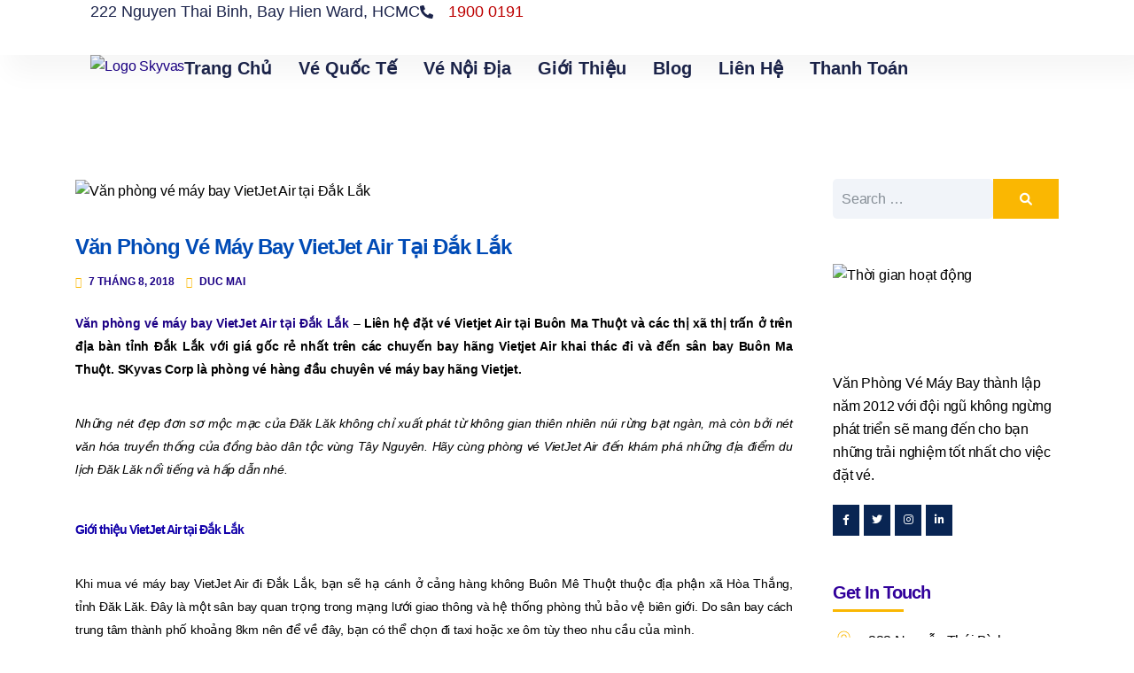

--- FILE ---
content_type: text/html; charset=UTF-8
request_url: https://vanphongvemaybay.vn/van-phong-ve-may-bay-vietjet-air-tai-dak-lak.html
body_size: 37121
content:
<!DOCTYPE html><html lang="vi" prefix="og: https://ogp.me/ns#"><head><script data-no-optimize="1">var litespeed_docref=sessionStorage.getItem("litespeed_docref");litespeed_docref&&(Object.defineProperty(document,"referrer",{get:function(){return litespeed_docref}}),sessionStorage.removeItem("litespeed_docref"));</script> <meta charset="UTF-8"><meta name="viewport" content="width=device-width, initial-scale=1.0, viewport-fit=cover" /> <script type="litespeed/javascript">(function(html){html.className=html.className.replace(/\bno-js\b/,'js')})(document.documentElement)</script> <title>Văn phòng vé máy bay VietJet Air tại Đắk Lắk</title><meta name="description" content="Văn phòng vé máy bay VietJet Air tại Đắk Lắk - Liên hệ đặt vé Vietjet Air tại Buôn Ma Thuột và các thị xã thị trấn ở trên địa bàn tỉnh Đắk Lắk với giá gốc"/><meta name="robots" content="follow, index, max-snippet:-1, max-video-preview:-1, max-image-preview:large"/><link rel="canonical" href="https://vanphongvemaybay.vn/van-phong-ve-may-bay-vietjet-air-tai-dak-lak.html" /><meta property="og:locale" content="vi_VN" /><meta property="og:type" content="article" /><meta property="og:title" content="Văn phòng vé máy bay VietJet Air tại Đắk Lắk" /><meta property="og:description" content="Văn phòng vé máy bay VietJet Air tại Đắk Lắk - Liên hệ đặt vé Vietjet Air tại Buôn Ma Thuột và các thị xã thị trấn ở trên địa bàn tỉnh Đắk Lắk với giá gốc" /><meta property="og:url" content="https://vanphongvemaybay.vn/van-phong-ve-may-bay-vietjet-air-tai-dak-lak.html" /><meta property="og:site_name" content="Văn Phòng Vé Máy Bay" /><meta property="article:tag" content="vietjet air" /><meta property="article:section" content="Vietjet Air" /><meta property="og:updated_time" content="2025-04-18T09:09:37+00:00" /><meta property="og:image" content="https://vanphongvemaybay.vn/wp-content/uploads/2018/08/Van-phong-ve-may-bay-Vietjet-Air-Buon-Ma-Thuot-Dak-Lak.jpg" /><meta property="og:image:secure_url" content="https://vanphongvemaybay.vn/wp-content/uploads/2018/08/Van-phong-ve-may-bay-Vietjet-Air-Buon-Ma-Thuot-Dak-Lak.jpg" /><meta property="og:image:width" content="750" /><meta property="og:image:height" content="469" /><meta property="og:image:alt" content="Văn phòng vé máy bay VietJet Air tại Đắk Lắk" /><meta property="og:image:type" content="image/jpeg" /><meta property="article:published_time" content="2018-08-07T15:00:55+00:00" /><meta property="article:modified_time" content="2025-04-18T09:09:37+00:00" /><meta name="twitter:card" content="summary_large_image" /><meta name="twitter:title" content="Văn phòng vé máy bay VietJet Air tại Đắk Lắk" /><meta name="twitter:description" content="Văn phòng vé máy bay VietJet Air tại Đắk Lắk - Liên hệ đặt vé Vietjet Air tại Buôn Ma Thuột và các thị xã thị trấn ở trên địa bàn tỉnh Đắk Lắk với giá gốc" /><meta name="twitter:image" content="https://vanphongvemaybay.vn/wp-content/uploads/2018/08/Van-phong-ve-may-bay-Vietjet-Air-Buon-Ma-Thuot-Dak-Lak.jpg" /><meta name="twitter:label1" content="Được viết bởi" /><meta name="twitter:data1" content="Duc Mai" /><meta name="twitter:label2" content="Thời gian để đọc" /><meta name="twitter:data2" content="5 phút" /> <script type="application/ld+json" class="rank-math-schema-pro">{"@context":"https://schema.org","@graph":[{"@type":["Person","Organization"],"@id":"https://vanphongvemaybay.vn/#person","name":"V\u0103n Ph\u00f2ng V\u00e9 M\u00e1y Bay","logo":{"@type":"ImageObject","@id":"https://vanphongvemaybay.vn/#logo","url":"https://vanphongvemaybay.vn/wp-content/uploads/2025/04/Logo-Skyvas-Final-01-e1743736487599.png","contentUrl":"https://vanphongvemaybay.vn/wp-content/uploads/2025/04/Logo-Skyvas-Final-01-e1743736487599.png","caption":"V\u0103n Ph\u00f2ng V\u00e9 M\u00e1y Bay","inLanguage":"vi","width":"122","height":"40"},"image":{"@type":"ImageObject","@id":"https://vanphongvemaybay.vn/#logo","url":"https://vanphongvemaybay.vn/wp-content/uploads/2025/04/Logo-Skyvas-Final-01-e1743736487599.png","contentUrl":"https://vanphongvemaybay.vn/wp-content/uploads/2025/04/Logo-Skyvas-Final-01-e1743736487599.png","caption":"V\u0103n Ph\u00f2ng V\u00e9 M\u00e1y Bay","inLanguage":"vi","width":"122","height":"40"}},{"@type":"WebSite","@id":"https://vanphongvemaybay.vn/#website","url":"https://vanphongvemaybay.vn","name":"V\u0103n Ph\u00f2ng V\u00e9 M\u00e1y Bay","publisher":{"@id":"https://vanphongvemaybay.vn/#person"},"inLanguage":"vi"},{"@type":"ImageObject","@id":"https://vanphongvemaybay.vn/wp-content/uploads/2018/08/Van-phong-ve-may-bay-Vietjet-Air-Buon-Ma-Thuot-Dak-Lak.jpg","url":"https://vanphongvemaybay.vn/wp-content/uploads/2018/08/Van-phong-ve-may-bay-Vietjet-Air-Buon-Ma-Thuot-Dak-Lak.jpg","width":"750","height":"469","caption":"V\u0103n ph\u00f2ng v\u00e9 m\u00e1y bay VietJet Air t\u1ea1i \u0110\u1eafk L\u1eafk","inLanguage":"vi"},{"@type":"BreadcrumbList","@id":"https://vanphongvemaybay.vn/van-phong-ve-may-bay-vietjet-air-tai-dak-lak.html#breadcrumb","itemListElement":[{"@type":"ListItem","position":"1","item":{"@id":"https://vanphongvemaybay.vn","name":"Home"}},{"@type":"ListItem","position":"2","item":{"@id":"https://vanphongvemaybay.vn/category/hang-hang-khong/vietjet-air","name":"Vietjet Air"}},{"@type":"ListItem","position":"3","item":{"@id":"https://vanphongvemaybay.vn/van-phong-ve-may-bay-vietjet-air-tai-dak-lak.html","name":"V\u0103n ph\u00f2ng v\u00e9 m\u00e1y bay VietJet Air t\u1ea1i \u0110\u1eafk L\u1eafk"}}]},{"@type":"WebPage","@id":"https://vanphongvemaybay.vn/van-phong-ve-may-bay-vietjet-air-tai-dak-lak.html#webpage","url":"https://vanphongvemaybay.vn/van-phong-ve-may-bay-vietjet-air-tai-dak-lak.html","name":"V\u0103n ph\u00f2ng v\u00e9 m\u00e1y bay VietJet Air t\u1ea1i \u0110\u1eafk L\u1eafk","datePublished":"2018-08-07T15:00:55+00:00","dateModified":"2025-04-18T09:09:37+00:00","isPartOf":{"@id":"https://vanphongvemaybay.vn/#website"},"primaryImageOfPage":{"@id":"https://vanphongvemaybay.vn/wp-content/uploads/2018/08/Van-phong-ve-may-bay-Vietjet-Air-Buon-Ma-Thuot-Dak-Lak.jpg"},"inLanguage":"vi","breadcrumb":{"@id":"https://vanphongvemaybay.vn/van-phong-ve-may-bay-vietjet-air-tai-dak-lak.html#breadcrumb"}},{"@type":"Person","@id":"https://vanphongvemaybay.vn/author/duc-mvm","name":"Duc Mai","url":"https://vanphongvemaybay.vn/author/duc-mvm","image":{"@type":"ImageObject","@id":"https://vanphongvemaybay.vn/wp-content/litespeed/avatar/cca5eaaf5e36a962d58cb01f04da1a64.jpg?ver=1768971166","url":"https://vanphongvemaybay.vn/wp-content/litespeed/avatar/cca5eaaf5e36a962d58cb01f04da1a64.jpg?ver=1768971166","caption":"Duc Mai","inLanguage":"vi"}},{"@type":"BlogPosting","headline":"V\u0103n ph\u00f2ng v\u00e9 m\u00e1y bay VietJet Air t\u1ea1i \u0110\u1eafk L\u1eafk","keywords":"V\u0103n ph\u00f2ng v\u00e9 m\u00e1y bay VietJet Air t\u1ea1i \u0110\u1eafk L\u1eafk","datePublished":"2018-08-07T15:00:55+00:00","dateModified":"2025-04-18T09:09:37+00:00","articleSection":"Vietjet Air","author":{"@id":"https://vanphongvemaybay.vn/author/duc-mvm","name":"Duc Mai"},"publisher":{"@id":"https://vanphongvemaybay.vn/#person"},"description":"V\u0103n ph\u00f2ng v\u00e9 m\u00e1y bay VietJet Air t\u1ea1i \u0110\u1eafk L\u1eafk - Li\u00ean h\u1ec7 \u0111\u1eb7t v\u00e9 Vietjet Air t\u1ea1i Bu\u00f4n Ma Thu\u1ed9t v\u00e0 c\u00e1c th\u1ecb x\u00e3 th\u1ecb tr\u1ea5n \u1edf tr\u00ean \u0111\u1ecba b\u00e0n t\u1ec9nh \u0110\u1eafk L\u1eafk v\u1edbi gi\u00e1 g\u1ed1c","name":"V\u0103n ph\u00f2ng v\u00e9 m\u00e1y bay VietJet Air t\u1ea1i \u0110\u1eafk L\u1eafk","@id":"https://vanphongvemaybay.vn/van-phong-ve-may-bay-vietjet-air-tai-dak-lak.html#richSnippet","isPartOf":{"@id":"https://vanphongvemaybay.vn/van-phong-ve-may-bay-vietjet-air-tai-dak-lak.html#webpage"},"image":{"@id":"https://vanphongvemaybay.vn/wp-content/uploads/2018/08/Van-phong-ve-may-bay-Vietjet-Air-Buon-Ma-Thuot-Dak-Lak.jpg"},"inLanguage":"vi","mainEntityOfPage":{"@id":"https://vanphongvemaybay.vn/van-phong-ve-may-bay-vietjet-air-tai-dak-lak.html#webpage"}}]}</script> <link rel='dns-prefetch' href='//www.google.com' /><link rel='dns-prefetch' href='//www.googletagmanager.com' /><link rel='dns-prefetch' href='//fonts.googleapis.com' /><link rel='dns-prefetch' href='//cdnjs.cloudflare.com' /><link rel="alternate" type="application/rss+xml" title="Dòng thông tin Văn Phòng Vé Máy Bay &raquo;" href="https://vanphongvemaybay.vn/feed" /><link rel="alternate" type="application/rss+xml" title="Văn Phòng Vé Máy Bay &raquo; Dòng bình luận" href="https://vanphongvemaybay.vn/comments/feed" /><link rel="alternate" type="application/rss+xml" title="Văn Phòng Vé Máy Bay &raquo; Văn phòng vé máy bay VietJet Air tại Đắk Lắk Dòng bình luận" href="https://vanphongvemaybay.vn/van-phong-ve-may-bay-vietjet-air-tai-dak-lak.html/feed" /><link rel="alternate" title="oNhúng (JSON)" type="application/json+oembed" href="https://vanphongvemaybay.vn/wp-json/oembed/1.0/embed?url=https%3A%2F%2Fvanphongvemaybay.vn%2Fvan-phong-ve-may-bay-vietjet-air-tai-dak-lak.html" /><link rel="alternate" title="oNhúng (XML)" type="text/xml+oembed" href="https://vanphongvemaybay.vn/wp-json/oembed/1.0/embed?url=https%3A%2F%2Fvanphongvemaybay.vn%2Fvan-phong-ve-may-bay-vietjet-air-tai-dak-lak.html&#038;format=xml" /><style id='wp-img-auto-sizes-contain-inline-css' type='text/css'>img:is([sizes=auto i],[sizes^="auto," i]){contain-intrinsic-size:3000px 1500px}
/*# sourceURL=wp-img-auto-sizes-contain-inline-css */</style><style id="litespeed-ucss">ul{box-sizing:border-box}.entry-content{counter-reset:footnotes}:root{--wp--preset--font-size--normal:16px;--wp--preset--font-size--huge:42px}html :where(img[class*=wp-image-]){height:auto;max-width:100%}:where(figure){margin:0 0 1em}@font-face{font-display:swap;font-family:"iconFont";src:url(/wp-content/plugins/forms-contact/style/iconfonts/src/iconFont.eot);src:url(/wp-content/plugins/forms-contact/style/iconfonts/src/iconFont.eot?#iefix)format("embedded-opentype"),url(/wp-content/plugins/forms-contact/style/iconfonts/src/iconFont.woff)format("woff"),url(/wp-content/plugins/forms-contact/style/iconfonts/src/iconFont.woff2)format("woff"),url(/wp-content/plugins/forms-contact/style/iconfonts/src/iconFont.ttf)format("truetype"),url(/wp-content/plugins/forms-contact/style/iconfonts/src/iconFont.svg#iconFont)format("svg");font-weight:400;font-style:normal}:root{--blue:#007bff;--indigo:#6610f2;--purple:#6f42c1;--pink:#e83e8c;--red:#dc3545;--orange:#fd7e14;--yellow:#ffc107;--green:#28a745;--teal:#20c997;--cyan:#17a2b8;--white:#fff;--gray:#868e96;--gray-dark:#343a40;--primary:#0052CC;--secondary:#868e96;--success:#28a745;--info:#17a2b8;--warning:#ffc107;--danger:#dc3545;--light:#f8f9fa;--dark:#343a40;--breakpoint-xs:0;--breakpoint-sm:576px;--breakpoint-md:768px;--breakpoint-lg:992px;--breakpoint-xl:1200px;--font-family-sans-serif:-apple-system,BlinkMacSystemFont,"Segoe UI",Roboto,"Helvetica Neue",Arial,sans-serif,"Apple Color Emoji","Segoe UI Emoji","Segoe UI Symbol";--font-family-monospace:SFMono-Regular,Menlo,Monaco,Consolas,"Liberation Mono","Courier New",monospace}*,::after,::before{box-sizing:border-box}html{font-family:sans-serif;line-height:1.15;-webkit-text-size-adjust:100%;-ms-text-size-adjust:100%;-ms-overflow-style:scrollbar;-webkit-tap-highlight-color:transparent}@-ms-viewport{width:device-width}article,aside,figure,footer,header,main,nav{display:block}body{margin:0;font-family:-apple-system,BlinkMacSystemFont,"Segoe UI",Roboto,"Helvetica Neue",Arial,sans-serif,"Apple Color Emoji","Segoe UI Emoji","Segoe UI Symbol";font-size:1rem;text-align:left}[tabindex="-1"]:focus{outline:0!important}h1,h2,h3,h4,h6{margin-bottom:.5rem;font-family:inherit}p,ul{margin-bottom:1rem}strong{font-weight:bolder}a{background-color:transparent;-webkit-text-decoration-skip:objects}a:hover{text-decoration:underline}figure{margin:0 0 1rem}img{vertical-align:middle;border-style:none}svg:not(:root){overflow:hidden}[role=button],a,button,input:not([type=range]){touch-action:manipulation}table{border-collapse:collapse;margin:0 0 25px;width:100%;border:1px solid #eee}button:focus{outline:5px auto -webkit-focus-ring-color}button,input{margin:0;overflow:visible}[type=submit],button{-webkit-appearance:button}[type=submit]::-moz-focus-inner,button::-moz-focus-inner{padding:0;border-style:none}::-webkit-file-upload-button{font:inherit;-webkit-appearance:button}h1{font-size:2.5rem}h2{font-size:2rem}h3{font-size:1.75rem}h4{font-size:1.5rem}h6{font-size:1rem}.container{width:100%;padding-right:15px;padding-left:15px;margin-right:auto;margin-left:auto}@media (min-width:576px){.container{max-width:540px}}@media (min-width:768px){.container{max-width:720px}}@media (min-width:992px){.container{max-width:960px}}@media (min-width:1200px){.container{max-width:1140px}}.row{display:flex;flex-wrap:wrap;margin-right:-15px;margin-left:-15px}.col-6,.col-lg-3,.col-lg-9,.col-md-6{position:relative;width:100%;min-height:1px;padding-right:15px;padding-left:15px}.col-6{flex:0 0 50%;max-width:50%}@media (min-width:768px){.col-md-6{flex:0 0 50%;max-width:50%}}@media (min-width:992px){.col-lg-3{flex:0 0 25%;max-width:25%}.col-lg-9{flex:0 0 75%;max-width:75%}}.form-control{display:block;width:100%;padding:.375rem .75rem;font-size:1rem;line-height:1.5;color:#495057;background-color:#fff;background-clip:padding-box;border:1px solid #ced4da;border-radius:.25rem;transition:border-color .15s ease-in-out,box-shadow .15s ease-in-out}.form-control::-ms-expand{background-color:transparent;border:0}.form-control:focus{color:#495057;background-color:#fff;border-color:#4d94ff;outline:0;box-shadow:0 0 0 .2rem rgba(0,82,204,.25)}.form-control::placeholder{color:#868e96;opacity:1}.form-control:disabled{background-color:#e9ecef;opacity:1}.input-group{position:relative;display:flex;flex-wrap:wrap;align-items:stretch;width:100%}.input-group .form-control{position:relative;flex:1 1 auto;width:1%;margin-bottom:0}.input-group .form-control:focus{z-index:3}.input-group .form-control:not(:last-child){border-top-right-radius:0;border-bottom-right-radius:0}.d-flex{display:flex!important}.sr-only{position:absolute;width:1px;height:1px;padding:0;overflow:hidden;clip:rect(0,0,0,0);white-space:nowrap;clip-path:inset(50%);border:0}.ml-auto{margin-left:auto!important}.text-left{text-align:left!important}.text-right{text-align:right!important}@media print{*,::after,::before{text-shadow:none!important;box-shadow:none!important}a,a:visited{text-decoration:underline}img,tr{page-break-inside:avoid}h2,h3,p{orphans:3;widows:3}h2,h3{page-break-after:avoid}}.aligncenter{margin:0 auto}.entry-footer span{padding-right:10px}article img,figure,img.wp-post-image{max-width:100%;height:auto}@font-face{font-display:swap;font-family:et-line;src:url(/wp-content/themes/buildico/assets/fonts/et-line.eot);src:url(/wp-content/themes/buildico/assets/fonts/et-line.eot?#iefix)format("embedded-opentype"),url(/wp-content/themes/buildico/assets/fonts/et-line.woff)format("woff"),url(/wp-content/themes/buildico/assets/fonts/et-line.ttf)format("truetype"),url(/wp-content/themes/buildico/assets/fonts/et-line.svg#et-line)format("svg");font-weight:400;font-style:normal}@font-face{font-display:swap;font-family:themify;src:url(/wp-content/themes/buildico/assets/fonts/themify.eot?-fvbane);src:url(/wp-content/themes/buildico/assets/fonts/themify.eot?#iefix-fvbane)format("embedded-opentype"),url(/wp-content/themes/buildico/assets/fonts/themify.woff?-fvbane)format("woff"),url(/wp-content/themes/buildico/assets/fonts/themify.ttf?-fvbane)format("truetype"),url(/wp-content/themes/buildico/assets/fonts/themify.svg?-fvbane#themify)format("svg");font-weight:400;font-style:normal}[class^=ti-]{font-family:themify;speak:none;font-style:normal;font-weight:400;font-variant:normal;text-transform:none;line-height:1;-webkit-font-smoothing:antialiased;-moz-osx-font-smoothing:grayscale}.ti-user:before{content:""}.ti-calendar:before{content:""}@font-face{font-display:swap;font-family:"WT-Cons-Icon";src:url(/wp-content/themes/buildico/assets/fonts/WT-Cons-Icon.eot?od3t9s);src:url(/wp-content/themes/buildico/assets/fonts/WT-Cons-Icon.eot?od3t9s#iefix)format("embedded-opentype"),url(/wp-content/themes/buildico/assets/fonts/WT-Cons-Icon.ttf?od3t9s)format("truetype"),url(/wp-content/themes/buildico/assets/fonts/WT-Cons-Icon.woff?od3t9s)format("woff"),url(/wp-content/themes/buildico/assets/fonts/WT-Cons-Icon.svg?od3t9s#WT-Cons-Icon)format("svg");font-weight:400;font-style:normal}.aligncenter{clear:both;display:block;margin-left:auto;margin-right:auto}.entry-content:after,.entry-content:before,.entry-footer:after,.entry-footer:before,.widget-area:after,.widget-area:before,.widget:after,.widget:before{content:"";display:table;table-layout:fixed}.entry-content:after,.entry-footer:after,.widget-area:after,.widget:after{clear:both}body,input{color:#3a5682;font-family:"Roboto",sans-serif;font-size:17px;font-weight:400;line-height:26px;letter-spacing:-.2px}button:focus,input:focus{box-shadow:none;outline:0;border:0}body{overflow-x:hidden;background-color:#fff}h1{color:#0c2d62}h1,h2,h3,h4,h6{clear:both;line-height:1.4;letter-spacing:-1px}h1,h3,h4,h6{margin:0 0 12px}h1:first-child,h2:first-child,h3:first-child,h6:first-child{padding-top:0}h1{font-size:28px;font-weight:800}h2,p{margin:0 0 15px}h2,h3,h4,h6{color:#0c2d62;font-size:24px;font-weight:600}.entry-title{font-size:22px;line-height:30px;text-transform:capitalize;margin:0}.entry-title,.entry-title a{color:#0c2d62;letter-spacing:-1px;font-family:"Inter",sans-serif;font-weight:700}h3,h4,h6{font-size:18px}h4,h6{font-size:16px}h6{font-size:13px}p{padding:0}em,i{font-style:italic}:focus{outline:0}input[type=text]{color:#666;background:#fff;background-image:-webkit-linear-gradient(rgba(255,255,255,0),rgba(255,255,255,0));border:1px solid #fff;-webkit-border-radius:3px;border-radius:3px;display:block;padding:10px;width:100%}input[type=text]:focus{color:#222;outline:0;box-shadow:none;border:1px solid #fab702}button{background-color:#fab702;border:0;-webkit-border-radius:2px;border-radius:2px;-webkit-box-shadow:none;box-shadow:none;color:#fff;cursor:pointer;display:inline-block;font-size:15px;font-weight:500;line-height:inherit;padding:0 30px;height:45px;text-shadow:none;font-family:"Inter",sans-serif;letter-spacing:-.2px;-webkit-transition:background .2s;transition:background .2s;text-transform:uppercase}button:focus,button:hover{opacity:.8}::-webkit-input-placeholder{color:#0c2d62;font-family:"Roboto",sans-serif}:-moz-placeholder{color:#0c2d62;font-family:"Roboto",sans-serif}::-moz-placeholder{color:#0c2d62;font-family:"Roboto",sans-serif;opacity:1}:-ms-input-placeholder{color:#0c2d62;font-family:"Roboto",sans-serif}ul{margin:0 0 25px;padding:0;list-style:disc}tr{border-bottom:1px solid #eee}td{padding:10px}a{color:#3a5682;text-decoration:none}a:active,a:hover{color:#0c2d62;outline:0}a:active{transition:all .2s ease-in-out}.entry-footer .tags-links a,.entry-footer a,.entry-meta a,.entry-title a,.post-navigation a,.widget ul li a{text-decoration:none}.entry-content a:focus,.entry-content a:hover,.entry-footer .tags-links a:focus,.entry-footer .tags-links a:hover,.entry-footer a:focus,.entry-footer a:hover,.entry-meta a:focus,.entry-meta a:hover,.entry-title a:focus,.entry-title a:hover,.post-navigation a:focus,.post-navigation a:hover,.widget a:focus,.widget a:hover,.widget ul li a:focus,.widget ul li a:hover{color:#0c2d62}.entry-content>*{margin:20px 0;max-width:100%}.entry-content p{font-size:17px;line-height:26px;letter-spacing:-.2px}@media only screen and (min-width:768px){.entry-content>*{margin:35px 0}}.entry-content p:first-child,.entry-content>*>:first-child{margin-top:0}.entry-content>*>:last-child{margin-bottom:0}svg{transition:fill 120ms ease-in-out;fill:currentColor}@media screen and (-webkit-min-device-pixel-ratio:0) and (min-resolution:.001dpcm){::-webkit-scrollbar{background:#092553;width:8px;height:10px}::-webkit-scrollbar-thumb{background:var(--buildico-scrollbar-thumb, #fab702);cursor:pointer}}img{height:auto;max-width:100%}a:focus,a:hover{outline:0}.wrapper{padding:80px 0}.blog-box{padding:20px 15px;position:relative}.blog-box .article-inner{border-radius:0;overflow:hidden;box-shadow:0 0 10px 0 rgb(0 0 0/9%)}.blog-box img{width:100%}.article-content{background-color:#fff;padding:40px 30px}.article-content .entry-header,.article-content .entry-header .entry-meta{margin-bottom:15px}.entry-meta{display:block;margin-bottom:0;line-height:1}.entry-meta a{color:#3a5682}.entry-meta .byline,.entry-meta span.posted-on{font-family:"Work Sans",sans-serif;font-weight:600;font-size:12px;margin-right:10px;letter-spacing:0;text-transform:uppercase}.entry-meta .byline i,.entry-meta span.posted-on i{color:#fab702;margin-right:5px}.blog-single{padding-bottom:30px;margin-right:15px;border-bottom:1px solid #ddd}.blog-single,.blog-single .featured-img{margin-bottom:30px}.blog-single .entry-header{margin:0 0 25px;position:relative;padding-bottom:2px}.blog-single .entry-title{font-size:24px;line-height:40px;font-weight:700;letter-spacing:-1px;margin:0 0 10px;position:relative;font-family:"Inter",sans-serif}.widget-title:before{background-color:#fab702;content:"";width:80px;height:3px;position:absolute;left:0;bottom:0;border-radius:0}.entry-footer{margin:10px 0 0}.entry-footer .tags-links a,.post-navigation a i{background-color:#f1f4f9;align-items:center;justify-content:center;color:#3a5682}.entry-footer .tags-links a{font-family:"Inter",sans-serif;font-size:14px;font-weight:500;letter-spacing:-.2px;height:30px;padding:0 10px;display:inline-flex}.entry-footer .tags-links a:hover{background-color:#fab702;color:#fff}.entry-footer .cat-text{font-weight:600;font-family:"Inter",sans-serif;letter-spacing:-1px}.post-navigation .row{margin:0}.post-navigation{padding-bottom:30px;margin-right:15px;border-bottom:1px solid #ddd}.post-navigation a,h3.widget-title{font-family:"Inter",sans-serif;color:#0c2d62}.post-navigation a{display:block;padding-left:40px;font-size:18px;font-weight:600;letter-spacing:-.8px}.post-navigation .nav-next a{padding-left:0;padding-right:40px}.post-navigation a:hover{text-decoration:underline}.post-navigation a i{position:absolute;left:0;top:50%;transform:translateY(-50%);width:40px;height:100%;display:flex;transition:all .2s ease-in-out}.post-navigation .nav-next a i{left:auto;right:0}.post-navigation a:hover i{background-color:#fab702;color:#fff}.entry-content ul{margin-left:10px}@media (max-width:767px){.post-navigation{margin-right:0}.post-navigation .col-6{padding:0}.post-navigation a{display:inline-block;padding:0!important}.post-navigation a:hover{text-decoration:none}.post-navigation a span{display:none}.post-navigation a i{position:inherit;transform:inherit;height:52px}.post-navigation .nav-next a i{margin-left:auto}}.related-posts{margin:40px 15px 0 0;border-bottom:1px solid #ddd;padding-bottom:40px}.related-posts .widget-title{margin-bottom:25px}.related-posts .article-content .entry-header{margin-bottom:0}.related-posts .article-content .entry-content{margin-top:15px}.widget{padding-bottom:50px}h3.widget-title{position:relative;font-size:20px;font-weight:700;letter-spacing:-1px;margin-bottom:20px;padding-bottom:8px}.widget ul{margin:0;list-style:none}.widget ul li{font-family:"Inter",sans-serif;padding:0}.widget ul li:not(:last-of-type){margin-bottom:15px}.widget ul li a{color:#3a5682;font-size:15px;font-style:normal;font-weight:500;text-transform:none;letter-spacing:-.5px;line-height:1;font-family:"Inter",sans-serif;display:block}.widget ul li a:hover{color:#fab702;text-decoration:underline}.widget:not(.widget_tag_cloud) ul li+li{margin-top:-1px}.widget_search input{background-color:#f1f4f9;border-radius:0;border:0}.widget_search input:focus{background-color:#f1f4f9;border:0}.widget_search .submit{background-color:#fab702;border-radius:0;font-size:14px;transition:all .2s ease-in-out}@media (max-width:992px){.blog-single{margin-right:0}.widget-area{margin-top:30px}}@media all and (max-width:767px){body,p{font-size:16px}}@media all and (max-width:520px){.blog-single .entry-footer{display:block!important}.blog-single .entry-footer .footer-tags{margin-bottom:10px}}:root{--direction-multiplier:1}.elementor *,.elementor :after,.elementor :before{box-sizing:border-box}.elementor a{box-shadow:none;text-decoration:none}.elementor img{border:0;border-radius:0;box-shadow:none;height:auto;max-width:100%}.elementor .elementor-widget:not(.elementor-widget-text-editor):not(.elementor-widget-theme-post-content) figure{margin:0}.elementor-element{--flex-direction:initial;--flex-wrap:initial;--justify-content:initial;--align-items:initial;--align-content:initial;--gap:initial;--flex-basis:initial;--flex-grow:initial;--flex-shrink:initial;--order:initial;--align-self:initial;align-self:var(--align-self);flex-basis:var(--flex-basis);flex-grow:var(--flex-grow);flex-shrink:var(--flex-shrink);order:var(--order)}.elementor-element:where(.e-con-full,.elementor-widget){align-content:var(--align-content);align-items:var(--align-items);flex-direction:var(--flex-direction);flex-wrap:var(--flex-wrap);gap:var(--row-gap) var(--column-gap);justify-content:var(--justify-content)}.elementor-align-right{text-align:right}@media (max-width:767px){.elementor-mobile-align-center{text-align:center}}:root{--page-title-display:block}.elementor-widget{position:relative}.elementor-widget:not(:last-child){margin-bottom:var(--kit-widget-spacing,20px)}.elementor-widget:not(:last-child).elementor-widget__width-initial{margin-bottom:0}@media (prefers-reduced-motion:no-preference){html{scroll-behavior:smooth}}.e-con{--border-radius:0;--border-top-width:0px;--border-right-width:0px;--border-bottom-width:0px;--border-left-width:0px;--border-style:initial;--border-color:initial;--container-widget-width:100%;--container-widget-height:initial;--container-widget-flex-grow:0;--container-widget-align-self:initial;--content-width:min(100%,var(--container-max-width,1140px));--width:100%;--min-height:initial;--height:auto;--text-align:initial;--margin-top:0px;--margin-right:0px;--margin-bottom:0px;--margin-left:0px;--padding-top:var(--container-default-padding-top,10px);--padding-right:var(--container-default-padding-right,10px);--padding-bottom:var(--container-default-padding-bottom,10px);--padding-left:var(--container-default-padding-left,10px);--position:relative;--z-index:revert;--overflow:visible;--gap:var(--widgets-spacing,20px);--row-gap:var(--widgets-spacing-row,20px);--column-gap:var(--widgets-spacing-column,20px);--overlay-mix-blend-mode:initial;--overlay-opacity:1;--overlay-transition:0.3s;--e-con-grid-template-columns:repeat(3,1fr);--e-con-grid-template-rows:repeat(2,1fr);border-radius:var(--border-radius);height:var(--height);min-height:var(--min-height);min-width:0;overflow:var(--overflow);position:var(--position);width:var(--width);z-index:var(--z-index);--flex-wrap-mobile:wrap;margin-block-end:var(--margin-block-end);margin-block-start:var(--margin-block-start);margin-inline-end:var(--margin-inline-end);margin-inline-start:var(--margin-inline-start);padding-inline-end:var(--padding-inline-end);padding-inline-start:var(--padding-inline-start)}.e-con:where(:not(.e-div-block-base)){transition:background var(--background-transition,.3s),border var(--border-transition,.3s),box-shadow var(--border-transition,.3s),transform var(--e-con-transform-transition-duration,.4s)}.e-con{--margin-block-start:var(--margin-top);--margin-block-end:var(--margin-bottom);--margin-inline-start:var(--margin-left);--margin-inline-end:var(--margin-right);--padding-inline-start:var(--padding-left);--padding-inline-end:var(--padding-right);--padding-block-start:var(--padding-top);--padding-block-end:var(--padding-bottom);--border-block-start-width:var(--border-top-width);--border-block-end-width:var(--border-bottom-width);--border-inline-start-width:var(--border-left-width);--border-inline-end-width:var(--border-right-width)}.e-con.e-flex{--flex-direction:column;--flex-basis:auto;--flex-grow:0;--flex-shrink:1;flex:var(--flex-grow) var(--flex-shrink) var(--flex-basis)}.e-con-full,.e-con>.e-con-inner{padding-block-end:var(--padding-block-end);padding-block-start:var(--padding-block-start);text-align:var(--text-align)}.e-con-full.e-flex,.e-con.e-flex>.e-con-inner{flex-direction:var(--flex-direction)}.e-con,.e-con>.e-con-inner{display:var(--display)}.e-con-boxed.e-flex{align-content:normal;align-items:normal;flex-direction:column;flex-wrap:nowrap;justify-content:normal}.e-con-boxed{gap:initial;text-align:initial}.e-con.e-flex>.e-con-inner{align-content:var(--align-content);align-items:var(--align-items);align-self:auto;flex-basis:auto;flex-grow:1;flex-shrink:1;flex-wrap:var(--flex-wrap);justify-content:var(--justify-content)}.e-con>.e-con-inner{gap:var(--row-gap) var(--column-gap);height:100%;margin:0 auto;max-width:var(--content-width);padding-inline-end:0;padding-inline-start:0;width:100%}:is([data-elementor-id])>.e-con{--margin-left:auto;--margin-right:auto;max-width:min(100%,var(--width))}.e-con .elementor-widget.elementor-widget{margin-block-end:0}.e-con:before{border-block-end-width:var(--border-block-end-width);border-block-start-width:var(--border-block-start-width);border-color:var(--border-color);border-inline-end-width:var(--border-inline-end-width);border-inline-start-width:var(--border-inline-start-width);border-radius:var(--border-radius);border-style:var(--border-style);content:var(--background-overlay);display:block;height:max(100% + var(--border-top-width) + var(--border-bottom-width),100%);left:calc(0px - var(--border-left-width));mix-blend-mode:var(--overlay-mix-blend-mode);opacity:var(--overlay-opacity);position:absolute;top:calc(0px - var(--border-top-width));transition:var(--overlay-transition,.3s);width:max(100% + var(--border-left-width) + var(--border-right-width),100%);transition:background var(--overlay-transition,.3s),border-radius var(--border-transition,.3s),opacity var(--overlay-transition,.3s)}.e-con .elementor-widget{min-width:0}.e-con>.e-con-inner>.elementor-widget>.elementor-widget-container,.e-con>.elementor-widget>.elementor-widget-container{height:100%}.e-con.e-con>.e-con-inner>.elementor-widget,.elementor.elementor .e-con>.elementor-widget{max-width:100%}.e-con .elementor-widget:not(:last-child){--kit-widget-spacing:0px}@media (max-width:767px){.e-con.e-flex{--width:100%;--flex-wrap:var(--flex-wrap-mobile)}}.elementor-element:where(:not(.e-con)):where(:not(.e-div-block-base)) .elementor-widget-container,.elementor-element:where(:not(.e-con)):where(:not(.e-div-block-base)):not(:has(.elementor-widget-container)){transition:background .3s,border .3s,border-radius .3s,box-shadow .3s,transform var(--e-transform-transition-duration,.4s)}.elementor-heading-title{line-height:1;margin:0;padding:0}@media (prefers-reduced-motion:reduce){html *{transition-delay:0s!important;transition-duration:0s!important}}@media (max-width:767px){.elementor .elementor-hidden-mobile{display:none}}.elementor-widget .elementor-icon-list-items{list-style-type:none;margin:0;padding:0}.elementor-widget .elementor-icon-list-item{margin:0;padding:0;position:relative}.elementor-widget .elementor-icon-list-item:after{inset-block-end:0;position:absolute;width:100%}.elementor-widget .elementor-icon-list-item,.elementor-widget .elementor-icon-list-item a{align-items:var(--icon-vertical-align,center);display:flex;font-size:inherit}.elementor-widget .elementor-icon-list-icon+.elementor-icon-list-text{align-self:center;padding-inline-start:5px}.elementor-widget .elementor-icon-list-icon{display:flex;inset-block-start:var(--icon-vertical-offset,initial);position:relative}.elementor-widget .elementor-icon-list-icon svg{height:var(--e-icon-list-icon-size,1em);width:var(--e-icon-list-icon-size,1em)}.elementor-widget.elementor-widget-icon-list .elementor-icon-list-icon{text-align:var(--e-icon-list-icon-align)}.elementor-widget.elementor-widget-icon-list .elementor-icon-list-icon svg{margin:var(--e-icon-list-icon-margin,0 calc(var(--e-icon-list-icon-size, 1em) * .25) 0 0)}.elementor-widget.elementor-list-item-link-full_width a{width:100%}.elementor-widget.elementor-align-right .elementor-icon-list-item,.elementor-widget.elementor-align-right .elementor-icon-list-item a{justify-content:flex-end;text-align:right}.elementor-widget.elementor-align-right .elementor-icon-list-items{justify-content:flex-end}.elementor-widget:not(.elementor-align-right) .elementor-icon-list-item:after{inset-inline-start:0}.elementor-widget:not(.elementor-align-left) .elementor-icon-list-item:after{inset-inline-end:0}@media (min-width:-1){.elementor-widget:not(.elementor-widescreen-align-right) .elementor-icon-list-item:after{inset-inline-start:0}.elementor-widget:not(.elementor-widescreen-align-left) .elementor-icon-list-item:after{inset-inline-end:0}}@media (max-width:-1){.elementor-widget:not(.elementor-laptop-align-right) .elementor-icon-list-item:after{inset-inline-start:0}.elementor-widget:not(.elementor-laptop-align-left) .elementor-icon-list-item:after{inset-inline-end:0}.elementor-widget:not(.elementor-tablet_extra-align-right) .elementor-icon-list-item:after{inset-inline-start:0}.elementor-widget:not(.elementor-tablet_extra-align-left) .elementor-icon-list-item:after{inset-inline-end:0}}@media (max-width:1024px){.elementor-widget:not(.elementor-tablet-align-right) .elementor-icon-list-item:after{inset-inline-start:0}.elementor-widget:not(.elementor-tablet-align-left) .elementor-icon-list-item:after{inset-inline-end:0}}@media (max-width:-1){.elementor-widget:not(.elementor-mobile_extra-align-right) .elementor-icon-list-item:after{inset-inline-start:0}.elementor-widget:not(.elementor-mobile_extra-align-left) .elementor-icon-list-item:after{inset-inline-end:0}}@media (max-width:767px){.elementor-widget.elementor-mobile-align-center .elementor-icon-list-item,.elementor-widget.elementor-mobile-align-center .elementor-icon-list-item a{justify-content:center}.elementor-widget.elementor-mobile-align-center .elementor-icon-list-item:after{margin:auto}.elementor-widget:not(.elementor-mobile-align-right) .elementor-icon-list-item:after{inset-inline-start:0}.elementor-widget:not(.elementor-mobile-align-left) .elementor-icon-list-item:after{inset-inline-end:0}}.elementor .elementor-element ul.elementor-icon-list-items{padding:0}.elementor-widget-image{text-align:center}.elementor-widget-image a{display:inline-block}.elementor-widget-image img{display:inline-block;vertical-align:middle}.elementor-item:after,.elementor-item:before{display:block;position:absolute;transition:.3s;transition-timing-function:cubic-bezier(.58,.3,.005,1)}.elementor-item:not(:hover):not(:focus):not(.elementor-item-active):not(.highlighted):after,.elementor-item:not(:hover):not(:focus):not(.elementor-item-active):not(.highlighted):before{opacity:0}.elementor-item:focus:after,.elementor-item:focus:before,.elementor-item:hover:after,.elementor-item:hover:before{transform:scale(1)}.e--pointer-underline .elementor-item:after,.e--pointer-underline .elementor-item:before{background-color:#3f444b;height:3px;left:0;width:100%;z-index:2}.e--pointer-underline .elementor-item:after{bottom:0;content:""}.elementor-nav-menu--main .elementor-nav-menu a{transition:.4s}.elementor-nav-menu--main .elementor-nav-menu a,.elementor-nav-menu--main .elementor-nav-menu a:focus,.elementor-nav-menu--main .elementor-nav-menu a:hover{padding:13px 20px}.elementor-nav-menu--layout-horizontal,.elementor-nav-menu--layout-horizontal .elementor-nav-menu>li{display:flex}.elementor-nav-menu--layout-horizontal .elementor-nav-menu{display:flex;flex-wrap:wrap}.elementor-nav-menu--layout-horizontal .elementor-nav-menu a{flex-grow:1;white-space:nowrap}.elementor-nav-menu--layout-horizontal .elementor-nav-menu>li:not(:first-child)>a{margin-inline-start:var(--e-nav-menu-horizontal-menu-item-margin)}.elementor-nav-menu--layout-horizontal .elementor-nav-menu>li:not(:last-child)>a{margin-inline-end:var(--e-nav-menu-horizontal-menu-item-margin)}.elementor-nav-menu--layout-horizontal .elementor-nav-menu>li:not(:last-child):after{align-self:center;border-color:var(--e-nav-menu-divider-color,#000);border-left-style:var(--e-nav-menu-divider-style,solid);border-left-width:var(--e-nav-menu-divider-width,2px);content:var(--e-nav-menu-divider-content,none);height:var(--e-nav-menu-divider-height,35%)}.elementor-nav-menu__align-end .elementor-nav-menu{justify-content:flex-end;margin-inline-start:auto}.elementor-widget-nav-menu .elementor-widget-container,.elementor-widget-nav-menu:not(:has(.elementor-widget-container)):not([class*=elementor-hidden-]){display:flex;flex-direction:column}.elementor-nav-menu,.elementor-nav-menu li{display:block;line-height:normal;list-style:none;margin:0;padding:0;-webkit-tap-highlight-color:transparent;position:relative}.elementor-nav-menu{z-index:2}.elementor-nav-menu:after{clear:both;content:" ";display:block;font:0/0 serif;height:0;overflow:hidden;visibility:hidden}.elementor-nav-menu li{border-width:0}.elementor-nav-menu a{position:relative;align-items:center;display:flex}.elementor-nav-menu a,.elementor-nav-menu a:focus,.elementor-nav-menu a:hover{line-height:20px;padding:10px 20px}.elementor-nav-menu--dropdown .elementor-item:focus,.elementor-nav-menu--dropdown .elementor-item:hover{background-color:#3f444b;color:#fff}.elementor-menu-toggle{align-items:center;background-color:rgba(0,0,0,.05);border:0 solid;border-radius:3px;color:#33373d;cursor:pointer;display:flex;font-size:var(--nav-menu-icon-size,22px);justify-content:center;padding:.25em}.elementor-menu-toggle:not(.elementor-active) .elementor-menu-toggle__icon--close{display:none}.elementor-menu-toggle .e-font-icon-svg{fill:#33373d;height:1em;width:1em}.elementor-menu-toggle svg{height:auto;width:1em;fill:var(--nav-menu-icon-color,currentColor)}.elementor-nav-menu--dropdown{background-color:#fff;font-size:13px}.elementor-nav-menu--dropdown-none .elementor-nav-menu--dropdown{display:none}.elementor-nav-menu--dropdown.elementor-nav-menu__container{margin-top:10px;overflow-x:hidden;overflow-y:auto;transform-origin:top;transition:max-height .3s,transform .3s}.elementor-nav-menu--dropdown a{color:#33373d}.elementor-nav-menu--toggle{--menu-height:100vh}.elementor-nav-menu--toggle .elementor-menu-toggle:not(.elementor-active)+.elementor-nav-menu__container{max-height:0;overflow:hidden;transform:scaleY(0)}.elementor-nav-menu--stretch .elementor-nav-menu__container.elementor-nav-menu--dropdown{position:absolute;z-index:9997}@media (max-width:767px){.elementor-nav-menu--dropdown-mobile .elementor-nav-menu--main{display:none}}@media (min-width:768px){.elementor-nav-menu--dropdown-mobile .elementor-menu-toggle,.elementor-nav-menu--dropdown-mobile .elementor-nav-menu--dropdown{display:none}.elementor-nav-menu--dropdown-mobile nav.elementor-nav-menu--dropdown.elementor-nav-menu__container{overflow-y:hidden}}.elementor-widget-image-box .elementor-image-box-content{width:100%}@media (min-width:768px){.elementor-widget-image-box.elementor-position-top .elementor-image-box-img{margin:auto}}@media (max-width:767px){.elementor-widget-image-box .elementor-image-box-img{margin-bottom:15px;margin-left:auto!important;margin-right:auto!important}}.about-info-box ul li,.elementor-widget-image-box .elementor-image-box-img{display:inline-block}.elementor-widget-image-box .elementor-image-box-img img{display:block;line-height:0}.elementor-widget-image-box .elementor-image-box-wrapper{text-align:center}.elementor-widget-image-box .elementor-image-box-description{margin:0}.elementor-kit-14{--e-global-color-primary:#0591CC;--e-global-color-secondary:#00397C;--e-global-color-text:#000000;--e-global-color-accent:#61CE70;--e-global-typography-primary-font-family:"Inter";--e-global-typography-primary-font-weight:600;--e-global-typography-secondary-font-family:"Inter";--e-global-typography-secondary-font-weight:400;--e-global-typography-text-font-family:"Inter";--e-global-typography-text-font-weight:400;--e-global-typography-accent-font-family:"Inter";--e-global-typography-accent-font-weight:500;color:#000;font-size:16px}.elementor-kit-14 p{margin-block-end:10px}.elementor-kit-14 a{color:#1c0085}.elementor-kit-14 h1{color:#004bb6;font-family:"Inter",Sans-serif;font-size:28px;font-weight:700}.elementor-kit-14 h2,.elementor-kit-14 h3,.elementor-kit-14 h4{color:#1200aa;font-family:"Inter",Sans-serif;font-size:24px;font-weight:700}.elementor-kit-14 h3,.elementor-kit-14 h4{color:#31009b;font-size:20px}.elementor-kit-14 h4{color:#3003f7;font-size:18px;font-weight:600}.elementor-kit-14 input:not([type=button]):not([type=submit]){border-radius:5px 5px 5px 5px}.e-con{--container-max-width:1140px}.elementor-widget:not(:last-child){margin-block-end:20px}.elementor-element{--widgets-spacing:20px 20px;--widgets-spacing-row:20px;--widgets-spacing-column:20px}h1.entry-title{display:var(--page-title-display)}@media (max-width:1024px){.e-con{--container-max-width:1024px}}@media (max-width:767px){.e-con{--container-max-width:767px}}.elementor-16278 .elementor-element.elementor-element-4f17fea1{--display:flex;--min-height:62px;--flex-direction:row;--container-widget-width:calc( ( 1 - var( --container-widget-flex-grow ) ) * 100% );--container-widget-height:100%;--container-widget-flex-grow:1;--container-widget-align-self:stretch;--flex-wrap-mobile:wrap;--justify-content:space-between;--align-items:center;--gap:0px 0px;--row-gap:0px;--column-gap:0px;box-shadow:15px 15px 30px 5px rgb(0 0 0/.04);--padding-top:0%;--padding-bottom:0%;--padding-left:8%;--padding-right:8%;--z-index:96}.elementor-16278 .elementor-element.elementor-element-4f17fea1:not(.elementor-motion-effects-element-type-background){background-color:#fff}.elementor-16278 .elementor-element.elementor-element-348bc8c2 .elementor-heading-title{font-family:"Poppins",Sans-serif;font-size:18px;font-weight:500;text-transform:none;font-style:normal;text-decoration:none;line-height:1.5em;letter-spacing:0;color:#1c244b}.elementor-widget-icon-list .elementor-icon-list-item:not(:last-child):after{border-color:var(--e-global-color-text)}.elementor-widget-icon-list .elementor-icon-list-icon svg{fill:var(--e-global-color-primary)}.elementor-16278 .elementor-element.elementor-element-2e6742e9 .elementor-icon-list-icon svg{fill:#1c244b;transition:fill .3s}.elementor-16278 .elementor-element.elementor-element-2e6742e9{--e-icon-list-icon-size:15px;--icon-vertical-offset:0px}.elementor-16278 .elementor-element.elementor-element-2e6742e9 .elementor-icon-list-icon{padding-inline-end:8px}.elementor-16278 .elementor-element.elementor-element-2e6742e9 .elementor-icon-list-item>a{font-family:"Inter",Sans-serif;font-size:18px;font-weight:500;text-transform:none;font-style:normal;text-decoration:none;line-height:1.5em;letter-spacing:0}.elementor-16278 .elementor-element.elementor-element-2e6742e9 .elementor-icon-list-text{color:#bd0000;transition:color .3s}.elementor-16278 .elementor-element.elementor-element-4498aea9{--display:flex;--min-height:60px;--flex-direction:row;--container-widget-width:calc( ( 1 - var( --container-widget-flex-grow ) ) * 100% );--container-widget-height:100%;--container-widget-flex-grow:1;--container-widget-align-self:stretch;--flex-wrap-mobile:wrap;--justify-content:space-between;--align-items:center;--gap:0px 0px;--row-gap:0px;--column-gap:0px;--padding-top:0%;--padding-bottom:0%;--padding-left:8%;--padding-right:8%;--z-index:95}.elementor-16278 .elementor-element.elementor-element-4498aea9:not(.elementor-motion-effects-element-type-background){background-color:#fff}.elementor-16278 .elementor-element.elementor-element-8af3885{text-align:left}.elementor-16278 .elementor-element.elementor-element-8af3885 img{width:100%;height:40px;object-fit:contain;object-position:center center}.elementor-widget-nav-menu .elementor-nav-menu--main:not(.e--pointer-framed) .elementor-item:after,.elementor-widget-nav-menu .elementor-nav-menu--main:not(.e--pointer-framed) .elementor-item:before{background-color:var(--e-global-color-accent)}.elementor-widget-nav-menu{--e-nav-menu-divider-color:var( --e-global-color-text )}.elementor-16278 .elementor-element.elementor-element-10627e37 .elementor-menu-toggle{margin-left:auto;background-color:#fff0}.elementor-16278 .elementor-element.elementor-element-10627e37 .elementor-nav-menu .elementor-item{font-family:"Inter",Sans-serif;font-size:20px;font-weight:600;text-transform:capitalize;font-style:normal;text-decoration:none;line-height:1em;letter-spacing:0}.elementor-16278 .elementor-element.elementor-element-10627e37 .elementor-nav-menu--main .elementor-item{color:#1c244b;fill:#1c244b;padding:5px 0}.elementor-16278 .elementor-element.elementor-element-10627e37 .elementor-nav-menu--main .elementor-item:focus,.elementor-16278 .elementor-element.elementor-element-10627e37 .elementor-nav-menu--main .elementor-item:hover{color:#c2073f;fill:#c2073f}.elementor-16278 .elementor-element.elementor-element-10627e37 .elementor-nav-menu--main:not(.e--pointer-framed) .elementor-item:after,.elementor-16278 .elementor-element.elementor-element-10627e37 .elementor-nav-menu--main:not(.e--pointer-framed) .elementor-item:before{background-color:#324a6d}.elementor-16278 .elementor-element.elementor-element-10627e37 .e--pointer-underline .elementor-item:after{height:1px}.elementor-16278 .elementor-element.elementor-element-10627e37{--e-nav-menu-horizontal-menu-item-margin:calc( 30px / 2 )}.elementor-16278 .elementor-element.elementor-element-10627e37 .elementor-menu-toggle,.elementor-16278 .elementor-element.elementor-element-10627e37 .elementor-nav-menu--dropdown a{color:#1c244b;fill:#1c244b}.elementor-16278 .elementor-element.elementor-element-10627e37 .elementor-nav-menu--dropdown{background-color:#f3f5f8}.elementor-16278 .elementor-element.elementor-element-10627e37 .elementor-nav-menu--dropdown a:focus,.elementor-16278 .elementor-element.elementor-element-10627e37 .elementor-nav-menu--dropdown a:hover{background-color:#f9fafd}.elementor-16278 .elementor-element.elementor-element-10627e37 .elementor-nav-menu--dropdown .elementor-item{font-family:"Poppins",Sans-serif;font-size:16px;font-weight:400;text-transform:capitalize;font-style:normal;text-decoration:none;letter-spacing:0}.elementor-16278 .elementor-element.elementor-element-10627e37 div.elementor-menu-toggle{color:#467ff7}.elementor-16278 .elementor-element.elementor-element-10627e37 div.elementor-menu-toggle svg{fill:#467ff7}.elementor-location-footer:before,.elementor-location-header:before{content:"";display:table;clear:both}@media (max-width:1024px){.elementor-16278 .elementor-element.elementor-element-4498aea9,.elementor-16278 .elementor-element.elementor-element-4f17fea1{--padding-top:0%;--padding-bottom:0%;--padding-left:5%;--padding-right:5%}.elementor-16278 .elementor-element.elementor-element-10627e37 .elementor-nav-menu .elementor-item,.elementor-16278 .elementor-element.elementor-element-10627e37 .elementor-nav-menu--dropdown .elementor-item,.elementor-16278 .elementor-element.elementor-element-2e6742e9 .elementor-icon-list-item>a,.elementor-16278 .elementor-element.elementor-element-348bc8c2 .elementor-heading-title{font-size:14px}}@media (max-width:767px){.elementor-16278 .elementor-element.elementor-element-4f17fea1{--min-height:50px;--flex-direction:column;--container-widget-width:100%;--container-widget-height:initial;--container-widget-flex-grow:0;--container-widget-align-self:initial;--flex-wrap-mobile:wrap;--justify-content:center}.elementor-16278 .elementor-element.elementor-element-348bc8c2{text-align:center}.elementor-16278 .elementor-element.elementor-element-2e6742e9{--e-icon-list-icon-size:12px}.elementor-16278 .elementor-element.elementor-element-4498aea9{--min-height:50px}.elementor-16278 .elementor-element.elementor-element-10627e37 .elementor-nav-menu--dropdown a{padding-top:14px;padding-bottom:14px}.elementor-16278 .elementor-element.elementor-element-10627e37 .elementor-nav-menu__container.elementor-nav-menu--dropdown{margin-top:15px!important}.elementor-16278 .elementor-element.elementor-element-10627e37{--nav-menu-icon-size:20px}}.elementor-14764 .elementor-element.elementor-element-106c2dfd{--display:flex;--flex-direction:row;--container-widget-width:calc( ( 1 - var( --container-widget-flex-grow ) ) * 100% );--container-widget-height:100%;--container-widget-flex-grow:1;--container-widget-align-self:stretch;--flex-wrap-mobile:wrap;--align-items:stretch;--gap:0px 0px;--row-gap:0px;--column-gap:0px;--padding-top:5%;--padding-bottom:5%;--padding-left:8%;--padding-right:8%}.elementor-14764 .elementor-element.elementor-element-106c2dfd:not(.elementor-motion-effects-element-type-background){background-color:#00599c}.elementor-widget-image-box .elementor-image-box-description,.elementor-widget-text-editor{font-family:var(--e-global-typography-text-font-family),Sans-serif;font-weight:var(--e-global-typography-text-font-weight);color:var(--e-global-color-text)}.elementor-14764 .elementor-element.elementor-element-7692cc2{width:var(--container-widget-width,20%);max-width:20%;--container-widget-width:20%;--container-widget-flex-grow:0}.elementor-14764 .elementor-element.elementor-element-7692cc2>.elementor-widget-container{padding:0 30px 0 0}.elementor-14764 .elementor-element.elementor-element-7692cc2 .elementor-image-box-wrapper{text-align:left}.elementor-14764 .elementor-element.elementor-element-7692cc2.elementor-position-top .elementor-image-box-img{margin-bottom:15px}.elementor-14764 .elementor-element.elementor-element-7692cc2 .elementor-image-box-wrapper .elementor-image-box-img{width:73%}.elementor-14764 .elementor-element.elementor-element-7692cc2 .elementor-image-box-img img{transition-duration:.3s}.elementor-14764 .elementor-element.elementor-element-7692cc2 .elementor-image-box-description{font-family:"Inter",Sans-serif;font-weight:400;color:#fff9}.elementor-14764 .elementor-element.elementor-element-d9aa96d{--display:flex;--flex-direction:column;--container-widget-width:100%;--container-widget-height:initial;--container-widget-flex-grow:0;--container-widget-align-self:initial;--flex-wrap-mobile:wrap;--gap:20px 20px;--row-gap:20px;--column-gap:20px;--padding-top:0px;--padding-bottom:0px;--padding-left:0px;--padding-right:0px}.elementor-widget-heading .elementor-heading-title{font-family:var(--e-global-typography-primary-font-family),Sans-serif;font-weight:var(--e-global-typography-primary-font-weight);color:var(--e-global-color-primary)}.elementor-14764 .elementor-element.elementor-element-2091e4e1 .elementor-heading-title{font-family:"Inter",Sans-serif;font-size:22px;font-weight:600;text-transform:capitalize;font-style:normal;text-decoration:none;line-height:1.2em;letter-spacing:0;color:#fff}.elementor-widget-icon-list .elementor-icon-list-item>.elementor-icon-list-text,.elementor-widget-icon-list .elementor-icon-list-item>a{font-family:var(--e-global-typography-text-font-family),Sans-serif;font-weight:var(--e-global-typography-text-font-weight)}.elementor-widget-icon-list .elementor-icon-list-text{color:var(--e-global-color-secondary)}.elementor-14764 .elementor-element.elementor-element-69db5e9f .elementor-icon-list-items:not(.elementor-inline-items) .elementor-icon-list-item:not(:last-child){padding-block-end:calc(10px/2)}.elementor-14764 .elementor-element.elementor-element-69db5e9f .elementor-icon-list-items:not(.elementor-inline-items) .elementor-icon-list-item:not(:first-child){margin-block-start:calc(10px/2)}.elementor-14764 .elementor-element.elementor-element-69db5e9f{--e-icon-list-icon-size:14px;--icon-vertical-offset:0px}.elementor-14764 .elementor-element.elementor-element-69db5e9f .elementor-icon-list-item>a{font-family:"Inter",Sans-serif;font-size:16px;font-weight:400;text-transform:none;font-style:normal;text-decoration:none;line-height:1.5em;letter-spacing:0}.elementor-14764 .elementor-element.elementor-element-69db5e9f .elementor-icon-list-text{color:#fffc;transition:color .3s}.elementor-14764 .elementor-element.elementor-element-69db5e9f .elementor-icon-list-item:hover .elementor-icon-list-text{color:#c8d5dc}.elementor-14764 .elementor-element.elementor-element-001d9e8>.elementor-widget-container{margin:0 0 0-10px;padding:0 15px 0 0}.elementor-14764 .elementor-element.elementor-element-001d9e8 img{width:80%}.elementor-14764 .elementor-element.elementor-element-281fd417{--display:flex;--flex-direction:column;--container-widget-width:100%;--container-widget-height:initial;--container-widget-flex-grow:0;--container-widget-align-self:initial;--flex-wrap-mobile:wrap;--gap:20px 20px;--row-gap:20px;--column-gap:20px;--padding-top:0px;--padding-bottom:0px;--padding-left:0px;--padding-right:0px}.elementor-14764 .elementor-element.elementor-element-7aa9c90d .elementor-heading-title{font-family:"Inter",Sans-serif;font-size:22px;font-weight:600;text-transform:capitalize;font-style:normal;text-decoration:none;line-height:1.2em;letter-spacing:0;color:#fff}.elementor-widget-nav-menu .elementor-nav-menu .elementor-item{font-family:var(--e-global-typography-primary-font-family),Sans-serif;font-weight:var(--e-global-typography-primary-font-weight)}.elementor-widget-nav-menu .elementor-nav-menu--main .elementor-item{color:var(--e-global-color-text);fill:var(--e-global-color-text)}.elementor-widget-nav-menu .elementor-nav-menu--main .elementor-item:focus,.elementor-widget-nav-menu .elementor-nav-menu--main .elementor-item:hover{color:var(--e-global-color-accent);fill:var(--e-global-color-accent)}.elementor-widget-nav-menu .elementor-nav-menu--dropdown .elementor-item{font-family:var(--e-global-typography-accent-font-family),Sans-serif;font-weight:var(--e-global-typography-accent-font-weight)}.elementor-14764 .elementor-element.elementor-element-599228ab .elementor-nav-menu .elementor-item{font-family:"Poppins",Sans-serif;font-size:16px;font-weight:300;text-transform:none;font-style:normal;text-decoration:none;line-height:1.5em;letter-spacing:0}.elementor-14764 .elementor-element.elementor-element-599228ab .elementor-nav-menu--main .elementor-item{color:#e7ecf3;fill:#e7ecf3;padding:0}.elementor-14764 .elementor-element.elementor-element-599228ab .elementor-nav-menu--main .elementor-item:focus,.elementor-14764 .elementor-element.elementor-element-599228ab .elementor-nav-menu--main .elementor-item:hover{color:#c8d5dc;fill:#c8d5dc}.elementor-14764 .elementor-element.elementor-element-599228ab{--e-nav-menu-horizontal-menu-item-margin:calc( 10px / 2 )}.elementor-14764 .elementor-element.elementor-element-599228ab .elementor-nav-menu--main:not(.elementor-nav-menu--layout-horizontal) .elementor-nav-menu>li:not(:last-child){margin-bottom:10px}.elementor-14764 .elementor-element.elementor-element-599228ab .elementor-nav-menu--dropdown .elementor-item{font-family:"Poppins",Sans-serif;font-size:16px;font-weight:400;text-transform:capitalize;font-style:normal;text-decoration:none;letter-spacing:0}.elementor-14764 .elementor-element.elementor-element-61b6a58b{--display:flex;--flex-direction:column;--container-widget-width:100%;--container-widget-height:initial;--container-widget-flex-grow:0;--container-widget-align-self:initial;--flex-wrap-mobile:wrap;--gap:20px 20px;--row-gap:20px;--column-gap:20px;--padding-top:0px;--padding-bottom:0px;--padding-left:0px;--padding-right:0px}.elementor-14764 .elementor-element.elementor-element-3d236209,.elementor-14764 .elementor-element.elementor-element-7138caa2 .elementor-heading-title{font-family:"Inter",Sans-serif;font-size:22px;font-weight:600;text-transform:capitalize;font-style:normal;text-decoration:none;line-height:1.2em;letter-spacing:0;color:#fff}.elementor-14764 .elementor-element.elementor-element-3d236209>.elementor-widget-container{margin:0 0-16px}.elementor-14764 .elementor-element.elementor-element-3d236209{font-size:16px;font-weight:300;text-transform:none;line-height:1.5em}.elementor-14764 .elementor-element.elementor-element-75b8b348 .elementor-icon-list-items:not(.elementor-inline-items) .elementor-icon-list-item:not(:last-child){padding-block-end:calc(4px/2)}.elementor-14764 .elementor-element.elementor-element-75b8b348 .elementor-icon-list-items:not(.elementor-inline-items) .elementor-icon-list-item:not(:first-child){margin-block-start:calc(4px/2)}.elementor-14764 .elementor-element.elementor-element-75b8b348 .elementor-icon-list-item:not(:last-child):after{content:"";width:60%;border-color:#999191}.elementor-14764 .elementor-element.elementor-element-12824cb .elementor-icon-list-items:not(.elementor-inline-items) .elementor-icon-list-item:not(:last-child):after,.elementor-14764 .elementor-element.elementor-element-75b8b348 .elementor-icon-list-items:not(.elementor-inline-items) .elementor-icon-list-item:not(:last-child):after{border-block-start-style:solid;border-block-start-width:1px}.elementor-14764 .elementor-element.elementor-element-75b8b348{--e-icon-list-icon-size:14px;--icon-vertical-offset:0px}.elementor-14764 .elementor-element.elementor-element-12824cb .elementor-icon-list-item>.elementor-icon-list-text,.elementor-14764 .elementor-element.elementor-element-12824cb .elementor-icon-list-item>a,.elementor-14764 .elementor-element.elementor-element-75b8b348 .elementor-icon-list-item>.elementor-icon-list-text,.elementor-14764 .elementor-element.elementor-element-75b8b348 .elementor-icon-list-item>a{font-family:"Inter",Sans-serif;font-size:16px;font-weight:300;text-transform:none;font-style:normal;text-decoration:none;line-height:1.5em;letter-spacing:0}.elementor-14764 .elementor-element.elementor-element-75b8b348 .elementor-icon-list-text{color:#f7f7f7;transition:color .3s}.elementor-14764 .elementor-element.elementor-element-ce220fc{--display:flex;--flex-direction:column;--container-widget-width:100%;--container-widget-height:initial;--container-widget-flex-grow:0;--container-widget-align-self:initial;--flex-wrap-mobile:wrap;--gap:20px 20px;--row-gap:20px;--column-gap:20px;--padding-top:0px;--padding-bottom:0px;--padding-left:0px;--padding-right:0px}.elementor-14764 .elementor-element.elementor-element-af007e8 .elementor-heading-title,.elementor-14764 .elementor-element.elementor-element-e24f390{font-family:"Inter",Sans-serif;font-size:22px;font-weight:600;text-transform:capitalize;font-style:normal;text-decoration:none;line-height:1.2em;letter-spacing:0;color:#fff}.elementor-14764 .elementor-element.elementor-element-e24f390>.elementor-widget-container{margin:0 0-16px}.elementor-14764 .elementor-element.elementor-element-e24f390{font-size:16px;font-weight:300;text-transform:none;line-height:1.5em}.elementor-14764 .elementor-element.elementor-element-12824cb .elementor-icon-list-items:not(.elementor-inline-items) .elementor-icon-list-item:not(:last-child){padding-block-end:calc(4px/2)}.elementor-14764 .elementor-element.elementor-element-12824cb .elementor-icon-list-items:not(.elementor-inline-items) .elementor-icon-list-item:not(:first-child){margin-block-start:calc(4px/2)}.elementor-14764 .elementor-element.elementor-element-12824cb .elementor-icon-list-item:not(:last-child):after{content:"";width:60%;border-color:#ddd}.elementor-14764 .elementor-element.elementor-element-12824cb{--e-icon-list-icon-size:14px;--icon-vertical-offset:0px}.elementor-14764 .elementor-element.elementor-element-12824cb .elementor-icon-list-text{color:#fff;transition:color .3s}.elementor-14764 .elementor-element.elementor-element-10ef04da{--display:flex;--min-height:45px;--flex-direction:column;--container-widget-width:calc( ( 1 - var( --container-widget-flex-grow ) ) * 100% );--container-widget-height:initial;--container-widget-flex-grow:0;--container-widget-align-self:initial;--flex-wrap-mobile:wrap;--justify-content:center;--align-items:stretch;--gap:0px 0px;--row-gap:0px;--column-gap:0px;--padding-top:0%;--padding-bottom:0%;--padding-left:8%;--padding-right:8%}.elementor-14764 .elementor-element.elementor-element-10ef04da:not(.elementor-motion-effects-element-type-background){background-color:#467ff7}.elementor-14764 .elementor-element.elementor-element-77da7613{text-align:center}.elementor-14764 .elementor-element.elementor-element-77da7613 .elementor-heading-title{font-family:"Poppins",Sans-serif;font-size:16px;font-weight:300;text-transform:none;font-style:normal;text-decoration:none;line-height:1.5em;letter-spacing:0;color:#fff}@media (max-width:1024px){.elementor-14764 .elementor-element.elementor-element-106c2dfd{--flex-direction:row-reverse;--container-widget-width:initial;--container-widget-height:100%;--container-widget-flex-grow:1;--container-widget-align-self:stretch;--flex-wrap-mobile:wrap-reverse;--flex-wrap:wrap;--padding-top:8%;--padding-bottom:8%;--padding-left:5%;--padding-right:5%}.elementor-14764 .elementor-element.elementor-element-61b6a58b{--padding-top:0%;--padding-bottom:0%;--padding-left:0%;--padding-right:15%}.elementor-14764 .elementor-element.elementor-element-3d236209,.elementor-14764 .elementor-element.elementor-element-599228ab .elementor-nav-menu .elementor-item,.elementor-14764 .elementor-element.elementor-element-599228ab .elementor-nav-menu--dropdown .elementor-item,.elementor-14764 .elementor-element.elementor-element-69db5e9f .elementor-icon-list-item>a,.elementor-14764 .elementor-element.elementor-element-75b8b348 .elementor-icon-list-item>.elementor-icon-list-text,.elementor-14764 .elementor-element.elementor-element-75b8b348 .elementor-icon-list-item>a{font-size:14px}.elementor-14764 .elementor-element.elementor-element-ce220fc{--padding-top:0%;--padding-bottom:0%;--padding-left:0%;--padding-right:15%}.elementor-14764 .elementor-element.elementor-element-12824cb .elementor-icon-list-item>.elementor-icon-list-text,.elementor-14764 .elementor-element.elementor-element-12824cb .elementor-icon-list-item>a,.elementor-14764 .elementor-element.elementor-element-77da7613 .elementor-heading-title,.elementor-14764 .elementor-element.elementor-element-e24f390{font-size:14px}.elementor-14764 .elementor-element.elementor-element-10ef04da{--padding-top:0%;--padding-bottom:0%;--padding-left:5%;--padding-right:5%}}@media (max-width:767px){.elementor-14764 .elementor-element.elementor-element-106c2dfd{--padding-top:20%;--padding-bottom:20%;--padding-left:5%;--padding-right:5%}.elementor-14764 .elementor-element.elementor-element-7692cc2 .elementor-image-box-img{margin-bottom:15px}.elementor-14764 .elementor-element.elementor-element-281fd417,.elementor-14764 .elementor-element.elementor-element-d9aa96d{--width:50%}.elementor-14764 .elementor-element.elementor-element-2091e4e1 .elementor-heading-title,.elementor-14764 .elementor-element.elementor-element-7aa9c90d .elementor-heading-title{font-size:18px}.elementor-14764 .elementor-element.elementor-element-69db5e9f .elementor-icon-list-items:not(.elementor-inline-items) .elementor-icon-list-item:not(:last-child){padding-block-end:calc(8px/2)}.elementor-14764 .elementor-element.elementor-element-69db5e9f .elementor-icon-list-items:not(.elementor-inline-items) .elementor-icon-list-item:not(:first-child){margin-block-start:calc(8px/2)}.elementor-14764 .elementor-element.elementor-element-599228ab{--e-nav-menu-horizontal-menu-item-margin:calc( 8px / 2 )}.elementor-14764 .elementor-element.elementor-element-599228ab .elementor-nav-menu--main:not(.elementor-nav-menu--layout-horizontal) .elementor-nav-menu>li:not(:last-child){margin-bottom:8px}.elementor-14764 .elementor-element.elementor-element-61b6a58b,.elementor-14764 .elementor-element.elementor-element-ce220fc{--margin-top:0%;--margin-bottom:25%;--margin-left:0%;--margin-right:0%;--padding-top:0px;--padding-bottom:0px;--padding-left:0px;--padding-right:0px}.elementor-14764 .elementor-element.elementor-element-61b6a58b.e-con{--order:-99999 /* order start hack */}.elementor-14764 .elementor-element.elementor-element-7138caa2 .elementor-heading-title{font-size:18px}.elementor-14764 .elementor-element.elementor-element-75b8b348 .elementor-icon-list-items:not(.elementor-inline-items) .elementor-icon-list-item:not(:last-child){padding-block-end:calc(8px/2)}.elementor-14764 .elementor-element.elementor-element-75b8b348 .elementor-icon-list-items:not(.elementor-inline-items) .elementor-icon-list-item:not(:first-child){margin-block-start:calc(8px/2)}.elementor-14764 .elementor-element.elementor-element-ce220fc.e-con{--order:-99999 /* order start hack */}.elementor-14764 .elementor-element.elementor-element-af007e8 .elementor-heading-title{font-size:18px}.elementor-14764 .elementor-element.elementor-element-12824cb .elementor-icon-list-items:not(.elementor-inline-items) .elementor-icon-list-item:not(:last-child){padding-block-end:calc(8px/2)}.elementor-14764 .elementor-element.elementor-element-12824cb .elementor-icon-list-items:not(.elementor-inline-items) .elementor-icon-list-item:not(:first-child){margin-block-start:calc(8px/2)}}@media (min-width:768px){.elementor-14764 .elementor-element.elementor-element-281fd417,.elementor-14764 .elementor-element.elementor-element-d9aa96d{--width:17%}.elementor-14764 .elementor-element.elementor-element-61b6a58b,.elementor-14764 .elementor-element.elementor-element-ce220fc{--width:20%}}@media (max-width:1024px) and (min-width:768px){.elementor-14764 .elementor-element.elementor-element-281fd417,.elementor-14764 .elementor-element.elementor-element-d9aa96d{--width:25%}.elementor-14764 .elementor-element.elementor-element-61b6a58b,.elementor-14764 .elementor-element.elementor-element-ce220fc{--width:50%}}a,a:hover{transition:all .2s ease-in-out}@media screen and (max-width:600px){body{margin:0}}.social-share{display:block;display:flex;margin:0;column-gap:5px}.social-share span{font-weight:600;font-family:"Inter",sans-serif;letter-spacing:-1px;margin-right:0}.social-share a{background-color:#f1f4f9;width:30px;height:30px;display:inline-flex;align-items:center;justify-content:center;color:#3a5682;font-size:12px}.social-share a:not(:last-of-type){margin-right:8px}.social-share a:hover{background-color:#fab702;color:#fff}.widget .contact-list li{display:grid;grid-template-columns:30px 1fr;grid-gap:10px;font-size:16px;font-weight:500;letter-spacing:-.3px}.widget .contact-list li svg{width:25px;fill:#fab702}.widget .contact-list li:not(:last-of-type){margin-bottom:20px}.about-info-box .about-logo,.about-info-box p{margin-bottom:20px}.about-info-box ul li:not(:last-of-type){margin:0 5px 0 0}.about-info-box ul li a{background-color:rgba(255,255,255,.1);color:rgba(255,255,255,.6);width:30px;height:35px;border-radius:0;font-size:12px;display:inline-flex;align-items:center;justify-content:center}.widget-area .about-info-box ul li a{background-color:#092553;color:#fff}.about-info-box ul li a:hover,.widget-area .about-info-box ul li a:hover{background-color:#fab702;text-decoration:none;color:#fff}@font-face{font-display:swap;font-family:"Inter";font-style:italic;font-weight:100;font-display:swap;src:url(https://vanphongvemaybay.vn/wp-content/uploads/elementor/google-fonts/fonts/inter-ucc53fwrk3iltcvneqg7ca725jhhknnqk6l0uumjng.woff2)format("woff2");unicode-range:U+0460-052F,U+1C80-1C8A,U+20B4,U+2DE0-2DFF,U+A640-A69F,U+FE2E-FE2F}@font-face{font-display:swap;font-family:"Inter";font-style:italic;font-weight:100;font-display:swap;src:url(https://vanphongvemaybay.vn/wp-content/uploads/elementor/google-fonts/fonts/inter-ucc53fwrk3iltcvneqg7ca725jhhknnqk6l9uumjng.woff2)format("woff2");unicode-range:U+0301,U+0400-045F,U+0490-0491,U+04B0-04B1,U+2116}@font-face{font-display:swap;font-family:"Inter";font-style:italic;font-weight:100;font-display:swap;src:url(https://vanphongvemaybay.vn/wp-content/uploads/elementor/google-fonts/fonts/inter-ucc53fwrk3iltcvneqg7ca725jhhknnqk6l1uumjng.woff2)format("woff2");unicode-range:U+1F00-1FFF}@font-face{font-display:swap;font-family:"Inter";font-style:italic;font-weight:100;font-display:swap;src:url(https://vanphongvemaybay.vn/wp-content/uploads/elementor/google-fonts/fonts/inter-ucc53fwrk3iltcvneqg7ca725jhhknnqk6l6uumjng.woff2)format("woff2");unicode-range:U+0370-0377,U+037A-037F,U+0384-038A,U+038C,U+038E-03A1,U+03A3-03FF}@font-face{font-display:swap;font-family:"Inter";font-style:italic;font-weight:100;font-display:swap;src:url(https://vanphongvemaybay.vn/wp-content/uploads/elementor/google-fonts/fonts/inter-ucc53fwrk3iltcvneqg7ca725jhhknnqk6l2uumjng.woff2)format("woff2");unicode-range:U+0102-0103,U+0110-0111,U+0128-0129,U+0168-0169,U+01A0-01A1,U+01AF-01B0,U+0300-0301,U+0303-0304,U+0308-0309,U+0323,U+0329,U+1EA0-1EF9,U+20AB}@font-face{font-display:swap;font-family:"Inter";font-style:italic;font-weight:100;font-display:swap;src:url(https://vanphongvemaybay.vn/wp-content/uploads/elementor/google-fonts/fonts/inter-ucc53fwrk3iltcvneqg7ca725jhhknnqk6l3uumjng.woff2)format("woff2");unicode-range:U+0100-02BA,U+02BD-02C5,U+02C7-02CC,U+02CE-02D7,U+02DD-02FF,U+0304,U+0308,U+0329,U+1D00-1DBF,U+1E00-1E9F,U+1EF2-1EFF,U+2020,U+20A0-20AB,U+20AD-20C0,U+2113,U+2C60-2C7F,U+A720-A7FF}@font-face{font-display:swap;font-family:"Inter";font-style:italic;font-weight:100;font-display:swap;src:url(https://vanphongvemaybay.vn/wp-content/uploads/elementor/google-fonts/fonts/inter-ucc53fwrk3iltcvneqg7ca725jhhknnqk6l5uum.woff2)format("woff2");unicode-range:U+0000-00FF,U+0131,U+0152-0153,U+02BB-02BC,U+02C6,U+02DA,U+02DC,U+0304,U+0308,U+0329,U+2000-206F,U+20AC,U+2122,U+2191,U+2193,U+2212,U+2215,U+FEFF,U+FFFD}@font-face{font-display:swap;font-family:"Inter";font-style:italic;font-weight:200;font-display:swap;src:url(https://vanphongvemaybay.vn/wp-content/uploads/elementor/google-fonts/fonts/inter-ucc53fwrk3iltcvneqg7ca725jhhknnqk6l0uumjng.woff2)format("woff2");unicode-range:U+0460-052F,U+1C80-1C8A,U+20B4,U+2DE0-2DFF,U+A640-A69F,U+FE2E-FE2F}@font-face{font-display:swap;font-family:"Inter";font-style:italic;font-weight:200;font-display:swap;src:url(https://vanphongvemaybay.vn/wp-content/uploads/elementor/google-fonts/fonts/inter-ucc53fwrk3iltcvneqg7ca725jhhknnqk6l9uumjng.woff2)format("woff2");unicode-range:U+0301,U+0400-045F,U+0490-0491,U+04B0-04B1,U+2116}@font-face{font-display:swap;font-family:"Inter";font-style:italic;font-weight:200;font-display:swap;src:url(https://vanphongvemaybay.vn/wp-content/uploads/elementor/google-fonts/fonts/inter-ucc53fwrk3iltcvneqg7ca725jhhknnqk6l1uumjng.woff2)format("woff2");unicode-range:U+1F00-1FFF}@font-face{font-display:swap;font-family:"Inter";font-style:italic;font-weight:200;font-display:swap;src:url(https://vanphongvemaybay.vn/wp-content/uploads/elementor/google-fonts/fonts/inter-ucc53fwrk3iltcvneqg7ca725jhhknnqk6l6uumjng.woff2)format("woff2");unicode-range:U+0370-0377,U+037A-037F,U+0384-038A,U+038C,U+038E-03A1,U+03A3-03FF}@font-face{font-display:swap;font-family:"Inter";font-style:italic;font-weight:200;font-display:swap;src:url(https://vanphongvemaybay.vn/wp-content/uploads/elementor/google-fonts/fonts/inter-ucc53fwrk3iltcvneqg7ca725jhhknnqk6l2uumjng.woff2)format("woff2");unicode-range:U+0102-0103,U+0110-0111,U+0128-0129,U+0168-0169,U+01A0-01A1,U+01AF-01B0,U+0300-0301,U+0303-0304,U+0308-0309,U+0323,U+0329,U+1EA0-1EF9,U+20AB}@font-face{font-display:swap;font-family:"Inter";font-style:italic;font-weight:200;font-display:swap;src:url(https://vanphongvemaybay.vn/wp-content/uploads/elementor/google-fonts/fonts/inter-ucc53fwrk3iltcvneqg7ca725jhhknnqk6l3uumjng.woff2)format("woff2");unicode-range:U+0100-02BA,U+02BD-02C5,U+02C7-02CC,U+02CE-02D7,U+02DD-02FF,U+0304,U+0308,U+0329,U+1D00-1DBF,U+1E00-1E9F,U+1EF2-1EFF,U+2020,U+20A0-20AB,U+20AD-20C0,U+2113,U+2C60-2C7F,U+A720-A7FF}@font-face{font-display:swap;font-family:"Inter";font-style:italic;font-weight:200;font-display:swap;src:url(https://vanphongvemaybay.vn/wp-content/uploads/elementor/google-fonts/fonts/inter-ucc53fwrk3iltcvneqg7ca725jhhknnqk6l5uum.woff2)format("woff2");unicode-range:U+0000-00FF,U+0131,U+0152-0153,U+02BB-02BC,U+02C6,U+02DA,U+02DC,U+0304,U+0308,U+0329,U+2000-206F,U+20AC,U+2122,U+2191,U+2193,U+2212,U+2215,U+FEFF,U+FFFD}@font-face{font-display:swap;font-family:"Inter";font-style:italic;font-weight:300;font-display:swap;src:url(https://vanphongvemaybay.vn/wp-content/uploads/elementor/google-fonts/fonts/inter-ucc53fwrk3iltcvneqg7ca725jhhknnqk6l0uumjng.woff2)format("woff2");unicode-range:U+0460-052F,U+1C80-1C8A,U+20B4,U+2DE0-2DFF,U+A640-A69F,U+FE2E-FE2F}@font-face{font-display:swap;font-family:"Inter";font-style:italic;font-weight:300;font-display:swap;src:url(https://vanphongvemaybay.vn/wp-content/uploads/elementor/google-fonts/fonts/inter-ucc53fwrk3iltcvneqg7ca725jhhknnqk6l9uumjng.woff2)format("woff2");unicode-range:U+0301,U+0400-045F,U+0490-0491,U+04B0-04B1,U+2116}@font-face{font-display:swap;font-family:"Inter";font-style:italic;font-weight:300;font-display:swap;src:url(https://vanphongvemaybay.vn/wp-content/uploads/elementor/google-fonts/fonts/inter-ucc53fwrk3iltcvneqg7ca725jhhknnqk6l1uumjng.woff2)format("woff2");unicode-range:U+1F00-1FFF}@font-face{font-display:swap;font-family:"Inter";font-style:italic;font-weight:300;font-display:swap;src:url(https://vanphongvemaybay.vn/wp-content/uploads/elementor/google-fonts/fonts/inter-ucc53fwrk3iltcvneqg7ca725jhhknnqk6l6uumjng.woff2)format("woff2");unicode-range:U+0370-0377,U+037A-037F,U+0384-038A,U+038C,U+038E-03A1,U+03A3-03FF}@font-face{font-display:swap;font-family:"Inter";font-style:italic;font-weight:300;font-display:swap;src:url(https://vanphongvemaybay.vn/wp-content/uploads/elementor/google-fonts/fonts/inter-ucc53fwrk3iltcvneqg7ca725jhhknnqk6l2uumjng.woff2)format("woff2");unicode-range:U+0102-0103,U+0110-0111,U+0128-0129,U+0168-0169,U+01A0-01A1,U+01AF-01B0,U+0300-0301,U+0303-0304,U+0308-0309,U+0323,U+0329,U+1EA0-1EF9,U+20AB}@font-face{font-display:swap;font-family:"Inter";font-style:italic;font-weight:300;font-display:swap;src:url(https://vanphongvemaybay.vn/wp-content/uploads/elementor/google-fonts/fonts/inter-ucc53fwrk3iltcvneqg7ca725jhhknnqk6l3uumjng.woff2)format("woff2");unicode-range:U+0100-02BA,U+02BD-02C5,U+02C7-02CC,U+02CE-02D7,U+02DD-02FF,U+0304,U+0308,U+0329,U+1D00-1DBF,U+1E00-1E9F,U+1EF2-1EFF,U+2020,U+20A0-20AB,U+20AD-20C0,U+2113,U+2C60-2C7F,U+A720-A7FF}@font-face{font-display:swap;font-family:"Inter";font-style:italic;font-weight:300;font-display:swap;src:url(https://vanphongvemaybay.vn/wp-content/uploads/elementor/google-fonts/fonts/inter-ucc53fwrk3iltcvneqg7ca725jhhknnqk6l5uum.woff2)format("woff2");unicode-range:U+0000-00FF,U+0131,U+0152-0153,U+02BB-02BC,U+02C6,U+02DA,U+02DC,U+0304,U+0308,U+0329,U+2000-206F,U+20AC,U+2122,U+2191,U+2193,U+2212,U+2215,U+FEFF,U+FFFD}@font-face{font-display:swap;font-family:"Inter";font-style:italic;font-weight:400;font-display:swap;src:url(https://vanphongvemaybay.vn/wp-content/uploads/elementor/google-fonts/fonts/inter-ucc53fwrk3iltcvneqg7ca725jhhknnqk6l0uumjng.woff2)format("woff2");unicode-range:U+0460-052F,U+1C80-1C8A,U+20B4,U+2DE0-2DFF,U+A640-A69F,U+FE2E-FE2F}@font-face{font-display:swap;font-family:"Inter";font-style:italic;font-weight:400;font-display:swap;src:url(https://vanphongvemaybay.vn/wp-content/uploads/elementor/google-fonts/fonts/inter-ucc53fwrk3iltcvneqg7ca725jhhknnqk6l9uumjng.woff2)format("woff2");unicode-range:U+0301,U+0400-045F,U+0490-0491,U+04B0-04B1,U+2116}@font-face{font-display:swap;font-family:"Inter";font-style:italic;font-weight:400;font-display:swap;src:url(https://vanphongvemaybay.vn/wp-content/uploads/elementor/google-fonts/fonts/inter-ucc53fwrk3iltcvneqg7ca725jhhknnqk6l1uumjng.woff2)format("woff2");unicode-range:U+1F00-1FFF}@font-face{font-display:swap;font-family:"Inter";font-style:italic;font-weight:400;font-display:swap;src:url(https://vanphongvemaybay.vn/wp-content/uploads/elementor/google-fonts/fonts/inter-ucc53fwrk3iltcvneqg7ca725jhhknnqk6l6uumjng.woff2)format("woff2");unicode-range:U+0370-0377,U+037A-037F,U+0384-038A,U+038C,U+038E-03A1,U+03A3-03FF}@font-face{font-display:swap;font-family:"Inter";font-style:italic;font-weight:400;font-display:swap;src:url(https://vanphongvemaybay.vn/wp-content/uploads/elementor/google-fonts/fonts/inter-ucc53fwrk3iltcvneqg7ca725jhhknnqk6l2uumjng.woff2)format("woff2");unicode-range:U+0102-0103,U+0110-0111,U+0128-0129,U+0168-0169,U+01A0-01A1,U+01AF-01B0,U+0300-0301,U+0303-0304,U+0308-0309,U+0323,U+0329,U+1EA0-1EF9,U+20AB}@font-face{font-display:swap;font-family:"Inter";font-style:italic;font-weight:400;font-display:swap;src:url(https://vanphongvemaybay.vn/wp-content/uploads/elementor/google-fonts/fonts/inter-ucc53fwrk3iltcvneqg7ca725jhhknnqk6l3uumjng.woff2)format("woff2");unicode-range:U+0100-02BA,U+02BD-02C5,U+02C7-02CC,U+02CE-02D7,U+02DD-02FF,U+0304,U+0308,U+0329,U+1D00-1DBF,U+1E00-1E9F,U+1EF2-1EFF,U+2020,U+20A0-20AB,U+20AD-20C0,U+2113,U+2C60-2C7F,U+A720-A7FF}@font-face{font-display:swap;font-family:"Inter";font-style:italic;font-weight:400;font-display:swap;src:url(https://vanphongvemaybay.vn/wp-content/uploads/elementor/google-fonts/fonts/inter-ucc53fwrk3iltcvneqg7ca725jhhknnqk6l5uum.woff2)format("woff2");unicode-range:U+0000-00FF,U+0131,U+0152-0153,U+02BB-02BC,U+02C6,U+02DA,U+02DC,U+0304,U+0308,U+0329,U+2000-206F,U+20AC,U+2122,U+2191,U+2193,U+2212,U+2215,U+FEFF,U+FFFD}@font-face{font-display:swap;font-family:"Inter";font-style:italic;font-weight:500;font-display:swap;src:url(https://vanphongvemaybay.vn/wp-content/uploads/elementor/google-fonts/fonts/inter-ucc53fwrk3iltcvneqg7ca725jhhknnqk6l0uumjng.woff2)format("woff2");unicode-range:U+0460-052F,U+1C80-1C8A,U+20B4,U+2DE0-2DFF,U+A640-A69F,U+FE2E-FE2F}@font-face{font-display:swap;font-family:"Inter";font-style:italic;font-weight:500;font-display:swap;src:url(https://vanphongvemaybay.vn/wp-content/uploads/elementor/google-fonts/fonts/inter-ucc53fwrk3iltcvneqg7ca725jhhknnqk6l9uumjng.woff2)format("woff2");unicode-range:U+0301,U+0400-045F,U+0490-0491,U+04B0-04B1,U+2116}@font-face{font-display:swap;font-family:"Inter";font-style:italic;font-weight:500;font-display:swap;src:url(https://vanphongvemaybay.vn/wp-content/uploads/elementor/google-fonts/fonts/inter-ucc53fwrk3iltcvneqg7ca725jhhknnqk6l1uumjng.woff2)format("woff2");unicode-range:U+1F00-1FFF}@font-face{font-display:swap;font-family:"Inter";font-style:italic;font-weight:500;font-display:swap;src:url(https://vanphongvemaybay.vn/wp-content/uploads/elementor/google-fonts/fonts/inter-ucc53fwrk3iltcvneqg7ca725jhhknnqk6l6uumjng.woff2)format("woff2");unicode-range:U+0370-0377,U+037A-037F,U+0384-038A,U+038C,U+038E-03A1,U+03A3-03FF}@font-face{font-display:swap;font-family:"Inter";font-style:italic;font-weight:500;font-display:swap;src:url(https://vanphongvemaybay.vn/wp-content/uploads/elementor/google-fonts/fonts/inter-ucc53fwrk3iltcvneqg7ca725jhhknnqk6l2uumjng.woff2)format("woff2");unicode-range:U+0102-0103,U+0110-0111,U+0128-0129,U+0168-0169,U+01A0-01A1,U+01AF-01B0,U+0300-0301,U+0303-0304,U+0308-0309,U+0323,U+0329,U+1EA0-1EF9,U+20AB}@font-face{font-display:swap;font-family:"Inter";font-style:italic;font-weight:500;font-display:swap;src:url(https://vanphongvemaybay.vn/wp-content/uploads/elementor/google-fonts/fonts/inter-ucc53fwrk3iltcvneqg7ca725jhhknnqk6l3uumjng.woff2)format("woff2");unicode-range:U+0100-02BA,U+02BD-02C5,U+02C7-02CC,U+02CE-02D7,U+02DD-02FF,U+0304,U+0308,U+0329,U+1D00-1DBF,U+1E00-1E9F,U+1EF2-1EFF,U+2020,U+20A0-20AB,U+20AD-20C0,U+2113,U+2C60-2C7F,U+A720-A7FF}@font-face{font-display:swap;font-family:"Inter";font-style:italic;font-weight:500;font-display:swap;src:url(https://vanphongvemaybay.vn/wp-content/uploads/elementor/google-fonts/fonts/inter-ucc53fwrk3iltcvneqg7ca725jhhknnqk6l5uum.woff2)format("woff2");unicode-range:U+0000-00FF,U+0131,U+0152-0153,U+02BB-02BC,U+02C6,U+02DA,U+02DC,U+0304,U+0308,U+0329,U+2000-206F,U+20AC,U+2122,U+2191,U+2193,U+2212,U+2215,U+FEFF,U+FFFD}@font-face{font-display:swap;font-family:"Inter";font-style:italic;font-weight:600;font-display:swap;src:url(https://vanphongvemaybay.vn/wp-content/uploads/elementor/google-fonts/fonts/inter-ucc53fwrk3iltcvneqg7ca725jhhknnqk6l0uumjng.woff2)format("woff2");unicode-range:U+0460-052F,U+1C80-1C8A,U+20B4,U+2DE0-2DFF,U+A640-A69F,U+FE2E-FE2F}@font-face{font-display:swap;font-family:"Inter";font-style:italic;font-weight:600;font-display:swap;src:url(https://vanphongvemaybay.vn/wp-content/uploads/elementor/google-fonts/fonts/inter-ucc53fwrk3iltcvneqg7ca725jhhknnqk6l9uumjng.woff2)format("woff2");unicode-range:U+0301,U+0400-045F,U+0490-0491,U+04B0-04B1,U+2116}@font-face{font-display:swap;font-family:"Inter";font-style:italic;font-weight:600;font-display:swap;src:url(https://vanphongvemaybay.vn/wp-content/uploads/elementor/google-fonts/fonts/inter-ucc53fwrk3iltcvneqg7ca725jhhknnqk6l1uumjng.woff2)format("woff2");unicode-range:U+1F00-1FFF}@font-face{font-display:swap;font-family:"Inter";font-style:italic;font-weight:600;font-display:swap;src:url(https://vanphongvemaybay.vn/wp-content/uploads/elementor/google-fonts/fonts/inter-ucc53fwrk3iltcvneqg7ca725jhhknnqk6l6uumjng.woff2)format("woff2");unicode-range:U+0370-0377,U+037A-037F,U+0384-038A,U+038C,U+038E-03A1,U+03A3-03FF}@font-face{font-display:swap;font-family:"Inter";font-style:italic;font-weight:600;font-display:swap;src:url(https://vanphongvemaybay.vn/wp-content/uploads/elementor/google-fonts/fonts/inter-ucc53fwrk3iltcvneqg7ca725jhhknnqk6l2uumjng.woff2)format("woff2");unicode-range:U+0102-0103,U+0110-0111,U+0128-0129,U+0168-0169,U+01A0-01A1,U+01AF-01B0,U+0300-0301,U+0303-0304,U+0308-0309,U+0323,U+0329,U+1EA0-1EF9,U+20AB}@font-face{font-display:swap;font-family:"Inter";font-style:italic;font-weight:600;font-display:swap;src:url(https://vanphongvemaybay.vn/wp-content/uploads/elementor/google-fonts/fonts/inter-ucc53fwrk3iltcvneqg7ca725jhhknnqk6l3uumjng.woff2)format("woff2");unicode-range:U+0100-02BA,U+02BD-02C5,U+02C7-02CC,U+02CE-02D7,U+02DD-02FF,U+0304,U+0308,U+0329,U+1D00-1DBF,U+1E00-1E9F,U+1EF2-1EFF,U+2020,U+20A0-20AB,U+20AD-20C0,U+2113,U+2C60-2C7F,U+A720-A7FF}@font-face{font-display:swap;font-family:"Inter";font-style:italic;font-weight:600;font-display:swap;src:url(https://vanphongvemaybay.vn/wp-content/uploads/elementor/google-fonts/fonts/inter-ucc53fwrk3iltcvneqg7ca725jhhknnqk6l5uum.woff2)format("woff2");unicode-range:U+0000-00FF,U+0131,U+0152-0153,U+02BB-02BC,U+02C6,U+02DA,U+02DC,U+0304,U+0308,U+0329,U+2000-206F,U+20AC,U+2122,U+2191,U+2193,U+2212,U+2215,U+FEFF,U+FFFD}@font-face{font-display:swap;font-family:"Inter";font-style:italic;font-weight:700;font-display:swap;src:url(https://vanphongvemaybay.vn/wp-content/uploads/elementor/google-fonts/fonts/inter-ucc53fwrk3iltcvneqg7ca725jhhknnqk6l0uumjng.woff2)format("woff2");unicode-range:U+0460-052F,U+1C80-1C8A,U+20B4,U+2DE0-2DFF,U+A640-A69F,U+FE2E-FE2F}@font-face{font-display:swap;font-family:"Inter";font-style:italic;font-weight:700;font-display:swap;src:url(https://vanphongvemaybay.vn/wp-content/uploads/elementor/google-fonts/fonts/inter-ucc53fwrk3iltcvneqg7ca725jhhknnqk6l9uumjng.woff2)format("woff2");unicode-range:U+0301,U+0400-045F,U+0490-0491,U+04B0-04B1,U+2116}@font-face{font-display:swap;font-family:"Inter";font-style:italic;font-weight:700;font-display:swap;src:url(https://vanphongvemaybay.vn/wp-content/uploads/elementor/google-fonts/fonts/inter-ucc53fwrk3iltcvneqg7ca725jhhknnqk6l1uumjng.woff2)format("woff2");unicode-range:U+1F00-1FFF}@font-face{font-display:swap;font-family:"Inter";font-style:italic;font-weight:700;font-display:swap;src:url(https://vanphongvemaybay.vn/wp-content/uploads/elementor/google-fonts/fonts/inter-ucc53fwrk3iltcvneqg7ca725jhhknnqk6l6uumjng.woff2)format("woff2");unicode-range:U+0370-0377,U+037A-037F,U+0384-038A,U+038C,U+038E-03A1,U+03A3-03FF}@font-face{font-display:swap;font-family:"Inter";font-style:italic;font-weight:700;font-display:swap;src:url(https://vanphongvemaybay.vn/wp-content/uploads/elementor/google-fonts/fonts/inter-ucc53fwrk3iltcvneqg7ca725jhhknnqk6l2uumjng.woff2)format("woff2");unicode-range:U+0102-0103,U+0110-0111,U+0128-0129,U+0168-0169,U+01A0-01A1,U+01AF-01B0,U+0300-0301,U+0303-0304,U+0308-0309,U+0323,U+0329,U+1EA0-1EF9,U+20AB}@font-face{font-display:swap;font-family:"Inter";font-style:italic;font-weight:700;font-display:swap;src:url(https://vanphongvemaybay.vn/wp-content/uploads/elementor/google-fonts/fonts/inter-ucc53fwrk3iltcvneqg7ca725jhhknnqk6l3uumjng.woff2)format("woff2");unicode-range:U+0100-02BA,U+02BD-02C5,U+02C7-02CC,U+02CE-02D7,U+02DD-02FF,U+0304,U+0308,U+0329,U+1D00-1DBF,U+1E00-1E9F,U+1EF2-1EFF,U+2020,U+20A0-20AB,U+20AD-20C0,U+2113,U+2C60-2C7F,U+A720-A7FF}@font-face{font-display:swap;font-family:"Inter";font-style:italic;font-weight:700;font-display:swap;src:url(https://vanphongvemaybay.vn/wp-content/uploads/elementor/google-fonts/fonts/inter-ucc53fwrk3iltcvneqg7ca725jhhknnqk6l5uum.woff2)format("woff2");unicode-range:U+0000-00FF,U+0131,U+0152-0153,U+02BB-02BC,U+02C6,U+02DA,U+02DC,U+0304,U+0308,U+0329,U+2000-206F,U+20AC,U+2122,U+2191,U+2193,U+2212,U+2215,U+FEFF,U+FFFD}@font-face{font-display:swap;font-family:"Inter";font-style:italic;font-weight:800;font-display:swap;src:url(https://vanphongvemaybay.vn/wp-content/uploads/elementor/google-fonts/fonts/inter-ucc53fwrk3iltcvneqg7ca725jhhknnqk6l0uumjng.woff2)format("woff2");unicode-range:U+0460-052F,U+1C80-1C8A,U+20B4,U+2DE0-2DFF,U+A640-A69F,U+FE2E-FE2F}@font-face{font-display:swap;font-family:"Inter";font-style:italic;font-weight:800;font-display:swap;src:url(https://vanphongvemaybay.vn/wp-content/uploads/elementor/google-fonts/fonts/inter-ucc53fwrk3iltcvneqg7ca725jhhknnqk6l9uumjng.woff2)format("woff2");unicode-range:U+0301,U+0400-045F,U+0490-0491,U+04B0-04B1,U+2116}@font-face{font-display:swap;font-family:"Inter";font-style:italic;font-weight:800;font-display:swap;src:url(https://vanphongvemaybay.vn/wp-content/uploads/elementor/google-fonts/fonts/inter-ucc53fwrk3iltcvneqg7ca725jhhknnqk6l1uumjng.woff2)format("woff2");unicode-range:U+1F00-1FFF}@font-face{font-display:swap;font-family:"Inter";font-style:italic;font-weight:800;font-display:swap;src:url(https://vanphongvemaybay.vn/wp-content/uploads/elementor/google-fonts/fonts/inter-ucc53fwrk3iltcvneqg7ca725jhhknnqk6l6uumjng.woff2)format("woff2");unicode-range:U+0370-0377,U+037A-037F,U+0384-038A,U+038C,U+038E-03A1,U+03A3-03FF}@font-face{font-display:swap;font-family:"Inter";font-style:italic;font-weight:800;font-display:swap;src:url(https://vanphongvemaybay.vn/wp-content/uploads/elementor/google-fonts/fonts/inter-ucc53fwrk3iltcvneqg7ca725jhhknnqk6l2uumjng.woff2)format("woff2");unicode-range:U+0102-0103,U+0110-0111,U+0128-0129,U+0168-0169,U+01A0-01A1,U+01AF-01B0,U+0300-0301,U+0303-0304,U+0308-0309,U+0323,U+0329,U+1EA0-1EF9,U+20AB}@font-face{font-display:swap;font-family:"Inter";font-style:italic;font-weight:800;font-display:swap;src:url(https://vanphongvemaybay.vn/wp-content/uploads/elementor/google-fonts/fonts/inter-ucc53fwrk3iltcvneqg7ca725jhhknnqk6l3uumjng.woff2)format("woff2");unicode-range:U+0100-02BA,U+02BD-02C5,U+02C7-02CC,U+02CE-02D7,U+02DD-02FF,U+0304,U+0308,U+0329,U+1D00-1DBF,U+1E00-1E9F,U+1EF2-1EFF,U+2020,U+20A0-20AB,U+20AD-20C0,U+2113,U+2C60-2C7F,U+A720-A7FF}@font-face{font-display:swap;font-family:"Inter";font-style:italic;font-weight:800;font-display:swap;src:url(https://vanphongvemaybay.vn/wp-content/uploads/elementor/google-fonts/fonts/inter-ucc53fwrk3iltcvneqg7ca725jhhknnqk6l5uum.woff2)format("woff2");unicode-range:U+0000-00FF,U+0131,U+0152-0153,U+02BB-02BC,U+02C6,U+02DA,U+02DC,U+0304,U+0308,U+0329,U+2000-206F,U+20AC,U+2122,U+2191,U+2193,U+2212,U+2215,U+FEFF,U+FFFD}@font-face{font-display:swap;font-family:"Inter";font-style:italic;font-weight:900;font-display:swap;src:url(https://vanphongvemaybay.vn/wp-content/uploads/elementor/google-fonts/fonts/inter-ucc53fwrk3iltcvneqg7ca725jhhknnqk6l0uumjng.woff2)format("woff2");unicode-range:U+0460-052F,U+1C80-1C8A,U+20B4,U+2DE0-2DFF,U+A640-A69F,U+FE2E-FE2F}@font-face{font-display:swap;font-family:"Inter";font-style:italic;font-weight:900;font-display:swap;src:url(https://vanphongvemaybay.vn/wp-content/uploads/elementor/google-fonts/fonts/inter-ucc53fwrk3iltcvneqg7ca725jhhknnqk6l9uumjng.woff2)format("woff2");unicode-range:U+0301,U+0400-045F,U+0490-0491,U+04B0-04B1,U+2116}@font-face{font-display:swap;font-family:"Inter";font-style:italic;font-weight:900;font-display:swap;src:url(https://vanphongvemaybay.vn/wp-content/uploads/elementor/google-fonts/fonts/inter-ucc53fwrk3iltcvneqg7ca725jhhknnqk6l1uumjng.woff2)format("woff2");unicode-range:U+1F00-1FFF}@font-face{font-display:swap;font-family:"Inter";font-style:italic;font-weight:900;font-display:swap;src:url(https://vanphongvemaybay.vn/wp-content/uploads/elementor/google-fonts/fonts/inter-ucc53fwrk3iltcvneqg7ca725jhhknnqk6l6uumjng.woff2)format("woff2");unicode-range:U+0370-0377,U+037A-037F,U+0384-038A,U+038C,U+038E-03A1,U+03A3-03FF}@font-face{font-display:swap;font-family:"Inter";font-style:italic;font-weight:900;font-display:swap;src:url(https://vanphongvemaybay.vn/wp-content/uploads/elementor/google-fonts/fonts/inter-ucc53fwrk3iltcvneqg7ca725jhhknnqk6l2uumjng.woff2)format("woff2");unicode-range:U+0102-0103,U+0110-0111,U+0128-0129,U+0168-0169,U+01A0-01A1,U+01AF-01B0,U+0300-0301,U+0303-0304,U+0308-0309,U+0323,U+0329,U+1EA0-1EF9,U+20AB}@font-face{font-display:swap;font-family:"Inter";font-style:italic;font-weight:900;font-display:swap;src:url(https://vanphongvemaybay.vn/wp-content/uploads/elementor/google-fonts/fonts/inter-ucc53fwrk3iltcvneqg7ca725jhhknnqk6l3uumjng.woff2)format("woff2");unicode-range:U+0100-02BA,U+02BD-02C5,U+02C7-02CC,U+02CE-02D7,U+02DD-02FF,U+0304,U+0308,U+0329,U+1D00-1DBF,U+1E00-1E9F,U+1EF2-1EFF,U+2020,U+20A0-20AB,U+20AD-20C0,U+2113,U+2C60-2C7F,U+A720-A7FF}@font-face{font-display:swap;font-family:"Inter";font-style:italic;font-weight:900;font-display:swap;src:url(https://vanphongvemaybay.vn/wp-content/uploads/elementor/google-fonts/fonts/inter-ucc53fwrk3iltcvneqg7ca725jhhknnqk6l5uum.woff2)format("woff2");unicode-range:U+0000-00FF,U+0131,U+0152-0153,U+02BB-02BC,U+02C6,U+02DA,U+02DC,U+0304,U+0308,U+0329,U+2000-206F,U+20AC,U+2122,U+2191,U+2193,U+2212,U+2215,U+FEFF,U+FFFD}@font-face{font-display:swap;font-family:"Inter";font-style:normal;font-weight:100;font-display:swap;src:url(https://vanphongvemaybay.vn/wp-content/uploads/elementor/google-fonts/fonts/inter-ucc73fwrk3iltehus_nvmrmxcp50sjia2jl7suc.woff2)format("woff2");unicode-range:U+0460-052F,U+1C80-1C8A,U+20B4,U+2DE0-2DFF,U+A640-A69F,U+FE2E-FE2F}@font-face{font-display:swap;font-family:"Inter";font-style:normal;font-weight:100;font-display:swap;src:url(https://vanphongvemaybay.vn/wp-content/uploads/elementor/google-fonts/fonts/inter-ucc73fwrk3iltehus_nvmrmxcp50sjia0zl7suc.woff2)format("woff2");unicode-range:U+0301,U+0400-045F,U+0490-0491,U+04B0-04B1,U+2116}@font-face{font-display:swap;font-family:"Inter";font-style:normal;font-weight:100;font-display:swap;src:url(https://vanphongvemaybay.vn/wp-content/uploads/elementor/google-fonts/fonts/inter-ucc73fwrk3iltehus_nvmrmxcp50sjia2zl7suc.woff2)format("woff2");unicode-range:U+1F00-1FFF}@font-face{font-display:swap;font-family:"Inter";font-style:normal;font-weight:100;font-display:swap;src:url(https://vanphongvemaybay.vn/wp-content/uploads/elementor/google-fonts/fonts/inter-ucc73fwrk3iltehus_nvmrmxcp50sjia1pl7suc.woff2)format("woff2");unicode-range:U+0370-0377,U+037A-037F,U+0384-038A,U+038C,U+038E-03A1,U+03A3-03FF}@font-face{font-display:swap;font-family:"Inter";font-style:normal;font-weight:100;font-display:swap;src:url(https://vanphongvemaybay.vn/wp-content/uploads/elementor/google-fonts/fonts/inter-ucc73fwrk3iltehus_nvmrmxcp50sjia2pl7suc.woff2)format("woff2");unicode-range:U+0102-0103,U+0110-0111,U+0128-0129,U+0168-0169,U+01A0-01A1,U+01AF-01B0,U+0300-0301,U+0303-0304,U+0308-0309,U+0323,U+0329,U+1EA0-1EF9,U+20AB}@font-face{font-display:swap;font-family:"Inter";font-style:normal;font-weight:100;font-display:swap;src:url(https://vanphongvemaybay.vn/wp-content/uploads/elementor/google-fonts/fonts/inter-ucc73fwrk3iltehus_nvmrmxcp50sjia25l7suc.woff2)format("woff2");unicode-range:U+0100-02BA,U+02BD-02C5,U+02C7-02CC,U+02CE-02D7,U+02DD-02FF,U+0304,U+0308,U+0329,U+1D00-1DBF,U+1E00-1E9F,U+1EF2-1EFF,U+2020,U+20A0-20AB,U+20AD-20C0,U+2113,U+2C60-2C7F,U+A720-A7FF}@font-face{font-display:swap;font-family:"Inter";font-style:normal;font-weight:100;font-display:swap;src:url(https://vanphongvemaybay.vn/wp-content/uploads/elementor/google-fonts/fonts/inter-ucc73fwrk3iltehus_nvmrmxcp50sjia1zl7.woff2)format("woff2");unicode-range:U+0000-00FF,U+0131,U+0152-0153,U+02BB-02BC,U+02C6,U+02DA,U+02DC,U+0304,U+0308,U+0329,U+2000-206F,U+20AC,U+2122,U+2191,U+2193,U+2212,U+2215,U+FEFF,U+FFFD}@font-face{font-display:swap;font-family:"Inter";font-style:normal;font-weight:200;font-display:swap;src:url(https://vanphongvemaybay.vn/wp-content/uploads/elementor/google-fonts/fonts/inter-ucc73fwrk3iltehus_nvmrmxcp50sjia2jl7suc.woff2)format("woff2");unicode-range:U+0460-052F,U+1C80-1C8A,U+20B4,U+2DE0-2DFF,U+A640-A69F,U+FE2E-FE2F}@font-face{font-display:swap;font-family:"Inter";font-style:normal;font-weight:200;font-display:swap;src:url(https://vanphongvemaybay.vn/wp-content/uploads/elementor/google-fonts/fonts/inter-ucc73fwrk3iltehus_nvmrmxcp50sjia0zl7suc.woff2)format("woff2");unicode-range:U+0301,U+0400-045F,U+0490-0491,U+04B0-04B1,U+2116}@font-face{font-display:swap;font-family:"Inter";font-style:normal;font-weight:200;font-display:swap;src:url(https://vanphongvemaybay.vn/wp-content/uploads/elementor/google-fonts/fonts/inter-ucc73fwrk3iltehus_nvmrmxcp50sjia2zl7suc.woff2)format("woff2");unicode-range:U+1F00-1FFF}@font-face{font-display:swap;font-family:"Inter";font-style:normal;font-weight:200;font-display:swap;src:url(https://vanphongvemaybay.vn/wp-content/uploads/elementor/google-fonts/fonts/inter-ucc73fwrk3iltehus_nvmrmxcp50sjia1pl7suc.woff2)format("woff2");unicode-range:U+0370-0377,U+037A-037F,U+0384-038A,U+038C,U+038E-03A1,U+03A3-03FF}@font-face{font-display:swap;font-family:"Inter";font-style:normal;font-weight:200;font-display:swap;src:url(https://vanphongvemaybay.vn/wp-content/uploads/elementor/google-fonts/fonts/inter-ucc73fwrk3iltehus_nvmrmxcp50sjia2pl7suc.woff2)format("woff2");unicode-range:U+0102-0103,U+0110-0111,U+0128-0129,U+0168-0169,U+01A0-01A1,U+01AF-01B0,U+0300-0301,U+0303-0304,U+0308-0309,U+0323,U+0329,U+1EA0-1EF9,U+20AB}@font-face{font-display:swap;font-family:"Inter";font-style:normal;font-weight:200;font-display:swap;src:url(https://vanphongvemaybay.vn/wp-content/uploads/elementor/google-fonts/fonts/inter-ucc73fwrk3iltehus_nvmrmxcp50sjia25l7suc.woff2)format("woff2");unicode-range:U+0100-02BA,U+02BD-02C5,U+02C7-02CC,U+02CE-02D7,U+02DD-02FF,U+0304,U+0308,U+0329,U+1D00-1DBF,U+1E00-1E9F,U+1EF2-1EFF,U+2020,U+20A0-20AB,U+20AD-20C0,U+2113,U+2C60-2C7F,U+A720-A7FF}@font-face{font-display:swap;font-family:"Inter";font-style:normal;font-weight:200;font-display:swap;src:url(https://vanphongvemaybay.vn/wp-content/uploads/elementor/google-fonts/fonts/inter-ucc73fwrk3iltehus_nvmrmxcp50sjia1zl7.woff2)format("woff2");unicode-range:U+0000-00FF,U+0131,U+0152-0153,U+02BB-02BC,U+02C6,U+02DA,U+02DC,U+0304,U+0308,U+0329,U+2000-206F,U+20AC,U+2122,U+2191,U+2193,U+2212,U+2215,U+FEFF,U+FFFD}@font-face{font-display:swap;font-family:"Inter";font-style:normal;font-weight:300;font-display:swap;src:url(https://vanphongvemaybay.vn/wp-content/uploads/elementor/google-fonts/fonts/inter-ucc73fwrk3iltehus_nvmrmxcp50sjia2jl7suc.woff2)format("woff2");unicode-range:U+0460-052F,U+1C80-1C8A,U+20B4,U+2DE0-2DFF,U+A640-A69F,U+FE2E-FE2F}@font-face{font-display:swap;font-family:"Inter";font-style:normal;font-weight:300;font-display:swap;src:url(https://vanphongvemaybay.vn/wp-content/uploads/elementor/google-fonts/fonts/inter-ucc73fwrk3iltehus_nvmrmxcp50sjia0zl7suc.woff2)format("woff2");unicode-range:U+0301,U+0400-045F,U+0490-0491,U+04B0-04B1,U+2116}@font-face{font-display:swap;font-family:"Inter";font-style:normal;font-weight:300;font-display:swap;src:url(https://vanphongvemaybay.vn/wp-content/uploads/elementor/google-fonts/fonts/inter-ucc73fwrk3iltehus_nvmrmxcp50sjia2zl7suc.woff2)format("woff2");unicode-range:U+1F00-1FFF}@font-face{font-display:swap;font-family:"Inter";font-style:normal;font-weight:300;font-display:swap;src:url(https://vanphongvemaybay.vn/wp-content/uploads/elementor/google-fonts/fonts/inter-ucc73fwrk3iltehus_nvmrmxcp50sjia1pl7suc.woff2)format("woff2");unicode-range:U+0370-0377,U+037A-037F,U+0384-038A,U+038C,U+038E-03A1,U+03A3-03FF}@font-face{font-display:swap;font-family:"Inter";font-style:normal;font-weight:300;font-display:swap;src:url(https://vanphongvemaybay.vn/wp-content/uploads/elementor/google-fonts/fonts/inter-ucc73fwrk3iltehus_nvmrmxcp50sjia2pl7suc.woff2)format("woff2");unicode-range:U+0102-0103,U+0110-0111,U+0128-0129,U+0168-0169,U+01A0-01A1,U+01AF-01B0,U+0300-0301,U+0303-0304,U+0308-0309,U+0323,U+0329,U+1EA0-1EF9,U+20AB}@font-face{font-display:swap;font-family:"Inter";font-style:normal;font-weight:300;font-display:swap;src:url(https://vanphongvemaybay.vn/wp-content/uploads/elementor/google-fonts/fonts/inter-ucc73fwrk3iltehus_nvmrmxcp50sjia25l7suc.woff2)format("woff2");unicode-range:U+0100-02BA,U+02BD-02C5,U+02C7-02CC,U+02CE-02D7,U+02DD-02FF,U+0304,U+0308,U+0329,U+1D00-1DBF,U+1E00-1E9F,U+1EF2-1EFF,U+2020,U+20A0-20AB,U+20AD-20C0,U+2113,U+2C60-2C7F,U+A720-A7FF}@font-face{font-display:swap;font-family:"Inter";font-style:normal;font-weight:300;font-display:swap;src:url(https://vanphongvemaybay.vn/wp-content/uploads/elementor/google-fonts/fonts/inter-ucc73fwrk3iltehus_nvmrmxcp50sjia1zl7.woff2)format("woff2");unicode-range:U+0000-00FF,U+0131,U+0152-0153,U+02BB-02BC,U+02C6,U+02DA,U+02DC,U+0304,U+0308,U+0329,U+2000-206F,U+20AC,U+2122,U+2191,U+2193,U+2212,U+2215,U+FEFF,U+FFFD}@font-face{font-display:swap;font-family:"Inter";font-style:normal;font-weight:400;font-display:swap;src:url(https://vanphongvemaybay.vn/wp-content/uploads/elementor/google-fonts/fonts/inter-ucc73fwrk3iltehus_nvmrmxcp50sjia2jl7suc.woff2)format("woff2");unicode-range:U+0460-052F,U+1C80-1C8A,U+20B4,U+2DE0-2DFF,U+A640-A69F,U+FE2E-FE2F}@font-face{font-display:swap;font-family:"Inter";font-style:normal;font-weight:400;font-display:swap;src:url(https://vanphongvemaybay.vn/wp-content/uploads/elementor/google-fonts/fonts/inter-ucc73fwrk3iltehus_nvmrmxcp50sjia0zl7suc.woff2)format("woff2");unicode-range:U+0301,U+0400-045F,U+0490-0491,U+04B0-04B1,U+2116}@font-face{font-display:swap;font-family:"Inter";font-style:normal;font-weight:400;font-display:swap;src:url(https://vanphongvemaybay.vn/wp-content/uploads/elementor/google-fonts/fonts/inter-ucc73fwrk3iltehus_nvmrmxcp50sjia2zl7suc.woff2)format("woff2");unicode-range:U+1F00-1FFF}@font-face{font-display:swap;font-family:"Inter";font-style:normal;font-weight:400;font-display:swap;src:url(https://vanphongvemaybay.vn/wp-content/uploads/elementor/google-fonts/fonts/inter-ucc73fwrk3iltehus_nvmrmxcp50sjia1pl7suc.woff2)format("woff2");unicode-range:U+0370-0377,U+037A-037F,U+0384-038A,U+038C,U+038E-03A1,U+03A3-03FF}@font-face{font-display:swap;font-family:"Inter";font-style:normal;font-weight:400;font-display:swap;src:url(https://vanphongvemaybay.vn/wp-content/uploads/elementor/google-fonts/fonts/inter-ucc73fwrk3iltehus_nvmrmxcp50sjia2pl7suc.woff2)format("woff2");unicode-range:U+0102-0103,U+0110-0111,U+0128-0129,U+0168-0169,U+01A0-01A1,U+01AF-01B0,U+0300-0301,U+0303-0304,U+0308-0309,U+0323,U+0329,U+1EA0-1EF9,U+20AB}@font-face{font-display:swap;font-family:"Inter";font-style:normal;font-weight:400;font-display:swap;src:url(https://vanphongvemaybay.vn/wp-content/uploads/elementor/google-fonts/fonts/inter-ucc73fwrk3iltehus_nvmrmxcp50sjia25l7suc.woff2)format("woff2");unicode-range:U+0100-02BA,U+02BD-02C5,U+02C7-02CC,U+02CE-02D7,U+02DD-02FF,U+0304,U+0308,U+0329,U+1D00-1DBF,U+1E00-1E9F,U+1EF2-1EFF,U+2020,U+20A0-20AB,U+20AD-20C0,U+2113,U+2C60-2C7F,U+A720-A7FF}@font-face{font-display:swap;font-family:"Inter";font-style:normal;font-weight:400;font-display:swap;src:url(https://vanphongvemaybay.vn/wp-content/uploads/elementor/google-fonts/fonts/inter-ucc73fwrk3iltehus_nvmrmxcp50sjia1zl7.woff2)format("woff2");unicode-range:U+0000-00FF,U+0131,U+0152-0153,U+02BB-02BC,U+02C6,U+02DA,U+02DC,U+0304,U+0308,U+0329,U+2000-206F,U+20AC,U+2122,U+2191,U+2193,U+2212,U+2215,U+FEFF,U+FFFD}@font-face{font-display:swap;font-family:"Inter";font-style:normal;font-weight:500;font-display:swap;src:url(https://vanphongvemaybay.vn/wp-content/uploads/elementor/google-fonts/fonts/inter-ucc73fwrk3iltehus_nvmrmxcp50sjia2jl7suc.woff2)format("woff2");unicode-range:U+0460-052F,U+1C80-1C8A,U+20B4,U+2DE0-2DFF,U+A640-A69F,U+FE2E-FE2F}@font-face{font-display:swap;font-family:"Inter";font-style:normal;font-weight:500;font-display:swap;src:url(https://vanphongvemaybay.vn/wp-content/uploads/elementor/google-fonts/fonts/inter-ucc73fwrk3iltehus_nvmrmxcp50sjia0zl7suc.woff2)format("woff2");unicode-range:U+0301,U+0400-045F,U+0490-0491,U+04B0-04B1,U+2116}@font-face{font-display:swap;font-family:"Inter";font-style:normal;font-weight:500;font-display:swap;src:url(https://vanphongvemaybay.vn/wp-content/uploads/elementor/google-fonts/fonts/inter-ucc73fwrk3iltehus_nvmrmxcp50sjia2zl7suc.woff2)format("woff2");unicode-range:U+1F00-1FFF}@font-face{font-display:swap;font-family:"Inter";font-style:normal;font-weight:500;font-display:swap;src:url(https://vanphongvemaybay.vn/wp-content/uploads/elementor/google-fonts/fonts/inter-ucc73fwrk3iltehus_nvmrmxcp50sjia1pl7suc.woff2)format("woff2");unicode-range:U+0370-0377,U+037A-037F,U+0384-038A,U+038C,U+038E-03A1,U+03A3-03FF}@font-face{font-display:swap;font-family:"Inter";font-style:normal;font-weight:500;font-display:swap;src:url(https://vanphongvemaybay.vn/wp-content/uploads/elementor/google-fonts/fonts/inter-ucc73fwrk3iltehus_nvmrmxcp50sjia2pl7suc.woff2)format("woff2");unicode-range:U+0102-0103,U+0110-0111,U+0128-0129,U+0168-0169,U+01A0-01A1,U+01AF-01B0,U+0300-0301,U+0303-0304,U+0308-0309,U+0323,U+0329,U+1EA0-1EF9,U+20AB}@font-face{font-display:swap;font-family:"Inter";font-style:normal;font-weight:500;font-display:swap;src:url(https://vanphongvemaybay.vn/wp-content/uploads/elementor/google-fonts/fonts/inter-ucc73fwrk3iltehus_nvmrmxcp50sjia25l7suc.woff2)format("woff2");unicode-range:U+0100-02BA,U+02BD-02C5,U+02C7-02CC,U+02CE-02D7,U+02DD-02FF,U+0304,U+0308,U+0329,U+1D00-1DBF,U+1E00-1E9F,U+1EF2-1EFF,U+2020,U+20A0-20AB,U+20AD-20C0,U+2113,U+2C60-2C7F,U+A720-A7FF}@font-face{font-display:swap;font-family:"Inter";font-style:normal;font-weight:500;font-display:swap;src:url(https://vanphongvemaybay.vn/wp-content/uploads/elementor/google-fonts/fonts/inter-ucc73fwrk3iltehus_nvmrmxcp50sjia1zl7.woff2)format("woff2");unicode-range:U+0000-00FF,U+0131,U+0152-0153,U+02BB-02BC,U+02C6,U+02DA,U+02DC,U+0304,U+0308,U+0329,U+2000-206F,U+20AC,U+2122,U+2191,U+2193,U+2212,U+2215,U+FEFF,U+FFFD}@font-face{font-display:swap;font-family:"Inter";font-style:normal;font-weight:600;font-display:swap;src:url(https://vanphongvemaybay.vn/wp-content/uploads/elementor/google-fonts/fonts/inter-ucc73fwrk3iltehus_nvmrmxcp50sjia2jl7suc.woff2)format("woff2");unicode-range:U+0460-052F,U+1C80-1C8A,U+20B4,U+2DE0-2DFF,U+A640-A69F,U+FE2E-FE2F}@font-face{font-display:swap;font-family:"Inter";font-style:normal;font-weight:600;font-display:swap;src:url(https://vanphongvemaybay.vn/wp-content/uploads/elementor/google-fonts/fonts/inter-ucc73fwrk3iltehus_nvmrmxcp50sjia0zl7suc.woff2)format("woff2");unicode-range:U+0301,U+0400-045F,U+0490-0491,U+04B0-04B1,U+2116}@font-face{font-display:swap;font-family:"Inter";font-style:normal;font-weight:600;font-display:swap;src:url(https://vanphongvemaybay.vn/wp-content/uploads/elementor/google-fonts/fonts/inter-ucc73fwrk3iltehus_nvmrmxcp50sjia2zl7suc.woff2)format("woff2");unicode-range:U+1F00-1FFF}@font-face{font-display:swap;font-family:"Inter";font-style:normal;font-weight:600;font-display:swap;src:url(https://vanphongvemaybay.vn/wp-content/uploads/elementor/google-fonts/fonts/inter-ucc73fwrk3iltehus_nvmrmxcp50sjia1pl7suc.woff2)format("woff2");unicode-range:U+0370-0377,U+037A-037F,U+0384-038A,U+038C,U+038E-03A1,U+03A3-03FF}@font-face{font-display:swap;font-family:"Inter";font-style:normal;font-weight:600;font-display:swap;src:url(https://vanphongvemaybay.vn/wp-content/uploads/elementor/google-fonts/fonts/inter-ucc73fwrk3iltehus_nvmrmxcp50sjia2pl7suc.woff2)format("woff2");unicode-range:U+0102-0103,U+0110-0111,U+0128-0129,U+0168-0169,U+01A0-01A1,U+01AF-01B0,U+0300-0301,U+0303-0304,U+0308-0309,U+0323,U+0329,U+1EA0-1EF9,U+20AB}@font-face{font-display:swap;font-family:"Inter";font-style:normal;font-weight:600;font-display:swap;src:url(https://vanphongvemaybay.vn/wp-content/uploads/elementor/google-fonts/fonts/inter-ucc73fwrk3iltehus_nvmrmxcp50sjia25l7suc.woff2)format("woff2");unicode-range:U+0100-02BA,U+02BD-02C5,U+02C7-02CC,U+02CE-02D7,U+02DD-02FF,U+0304,U+0308,U+0329,U+1D00-1DBF,U+1E00-1E9F,U+1EF2-1EFF,U+2020,U+20A0-20AB,U+20AD-20C0,U+2113,U+2C60-2C7F,U+A720-A7FF}@font-face{font-display:swap;font-family:"Inter";font-style:normal;font-weight:600;font-display:swap;src:url(https://vanphongvemaybay.vn/wp-content/uploads/elementor/google-fonts/fonts/inter-ucc73fwrk3iltehus_nvmrmxcp50sjia1zl7.woff2)format("woff2");unicode-range:U+0000-00FF,U+0131,U+0152-0153,U+02BB-02BC,U+02C6,U+02DA,U+02DC,U+0304,U+0308,U+0329,U+2000-206F,U+20AC,U+2122,U+2191,U+2193,U+2212,U+2215,U+FEFF,U+FFFD}@font-face{font-display:swap;font-family:"Inter";font-style:normal;font-weight:700;font-display:swap;src:url(https://vanphongvemaybay.vn/wp-content/uploads/elementor/google-fonts/fonts/inter-ucc73fwrk3iltehus_nvmrmxcp50sjia2jl7suc.woff2)format("woff2");unicode-range:U+0460-052F,U+1C80-1C8A,U+20B4,U+2DE0-2DFF,U+A640-A69F,U+FE2E-FE2F}@font-face{font-display:swap;font-family:"Inter";font-style:normal;font-weight:700;font-display:swap;src:url(https://vanphongvemaybay.vn/wp-content/uploads/elementor/google-fonts/fonts/inter-ucc73fwrk3iltehus_nvmrmxcp50sjia0zl7suc.woff2)format("woff2");unicode-range:U+0301,U+0400-045F,U+0490-0491,U+04B0-04B1,U+2116}@font-face{font-display:swap;font-family:"Inter";font-style:normal;font-weight:700;font-display:swap;src:url(https://vanphongvemaybay.vn/wp-content/uploads/elementor/google-fonts/fonts/inter-ucc73fwrk3iltehus_nvmrmxcp50sjia2zl7suc.woff2)format("woff2");unicode-range:U+1F00-1FFF}@font-face{font-display:swap;font-family:"Inter";font-style:normal;font-weight:700;font-display:swap;src:url(https://vanphongvemaybay.vn/wp-content/uploads/elementor/google-fonts/fonts/inter-ucc73fwrk3iltehus_nvmrmxcp50sjia1pl7suc.woff2)format("woff2");unicode-range:U+0370-0377,U+037A-037F,U+0384-038A,U+038C,U+038E-03A1,U+03A3-03FF}@font-face{font-display:swap;font-family:"Inter";font-style:normal;font-weight:700;font-display:swap;src:url(https://vanphongvemaybay.vn/wp-content/uploads/elementor/google-fonts/fonts/inter-ucc73fwrk3iltehus_nvmrmxcp50sjia2pl7suc.woff2)format("woff2");unicode-range:U+0102-0103,U+0110-0111,U+0128-0129,U+0168-0169,U+01A0-01A1,U+01AF-01B0,U+0300-0301,U+0303-0304,U+0308-0309,U+0323,U+0329,U+1EA0-1EF9,U+20AB}@font-face{font-display:swap;font-family:"Inter";font-style:normal;font-weight:700;font-display:swap;src:url(https://vanphongvemaybay.vn/wp-content/uploads/elementor/google-fonts/fonts/inter-ucc73fwrk3iltehus_nvmrmxcp50sjia25l7suc.woff2)format("woff2");unicode-range:U+0100-02BA,U+02BD-02C5,U+02C7-02CC,U+02CE-02D7,U+02DD-02FF,U+0304,U+0308,U+0329,U+1D00-1DBF,U+1E00-1E9F,U+1EF2-1EFF,U+2020,U+20A0-20AB,U+20AD-20C0,U+2113,U+2C60-2C7F,U+A720-A7FF}@font-face{font-display:swap;font-family:"Inter";font-style:normal;font-weight:700;font-display:swap;src:url(https://vanphongvemaybay.vn/wp-content/uploads/elementor/google-fonts/fonts/inter-ucc73fwrk3iltehus_nvmrmxcp50sjia1zl7.woff2)format("woff2");unicode-range:U+0000-00FF,U+0131,U+0152-0153,U+02BB-02BC,U+02C6,U+02DA,U+02DC,U+0304,U+0308,U+0329,U+2000-206F,U+20AC,U+2122,U+2191,U+2193,U+2212,U+2215,U+FEFF,U+FFFD}@font-face{font-display:swap;font-family:"Inter";font-style:normal;font-weight:800;font-display:swap;src:url(https://vanphongvemaybay.vn/wp-content/uploads/elementor/google-fonts/fonts/inter-ucc73fwrk3iltehus_nvmrmxcp50sjia2jl7suc.woff2)format("woff2");unicode-range:U+0460-052F,U+1C80-1C8A,U+20B4,U+2DE0-2DFF,U+A640-A69F,U+FE2E-FE2F}@font-face{font-display:swap;font-family:"Inter";font-style:normal;font-weight:800;font-display:swap;src:url(https://vanphongvemaybay.vn/wp-content/uploads/elementor/google-fonts/fonts/inter-ucc73fwrk3iltehus_nvmrmxcp50sjia0zl7suc.woff2)format("woff2");unicode-range:U+0301,U+0400-045F,U+0490-0491,U+04B0-04B1,U+2116}@font-face{font-display:swap;font-family:"Inter";font-style:normal;font-weight:800;font-display:swap;src:url(https://vanphongvemaybay.vn/wp-content/uploads/elementor/google-fonts/fonts/inter-ucc73fwrk3iltehus_nvmrmxcp50sjia2zl7suc.woff2)format("woff2");unicode-range:U+1F00-1FFF}@font-face{font-display:swap;font-family:"Inter";font-style:normal;font-weight:800;font-display:swap;src:url(https://vanphongvemaybay.vn/wp-content/uploads/elementor/google-fonts/fonts/inter-ucc73fwrk3iltehus_nvmrmxcp50sjia1pl7suc.woff2)format("woff2");unicode-range:U+0370-0377,U+037A-037F,U+0384-038A,U+038C,U+038E-03A1,U+03A3-03FF}@font-face{font-display:swap;font-family:"Inter";font-style:normal;font-weight:800;font-display:swap;src:url(https://vanphongvemaybay.vn/wp-content/uploads/elementor/google-fonts/fonts/inter-ucc73fwrk3iltehus_nvmrmxcp50sjia2pl7suc.woff2)format("woff2");unicode-range:U+0102-0103,U+0110-0111,U+0128-0129,U+0168-0169,U+01A0-01A1,U+01AF-01B0,U+0300-0301,U+0303-0304,U+0308-0309,U+0323,U+0329,U+1EA0-1EF9,U+20AB}@font-face{font-display:swap;font-family:"Inter";font-style:normal;font-weight:800;font-display:swap;src:url(https://vanphongvemaybay.vn/wp-content/uploads/elementor/google-fonts/fonts/inter-ucc73fwrk3iltehus_nvmrmxcp50sjia25l7suc.woff2)format("woff2");unicode-range:U+0100-02BA,U+02BD-02C5,U+02C7-02CC,U+02CE-02D7,U+02DD-02FF,U+0304,U+0308,U+0329,U+1D00-1DBF,U+1E00-1E9F,U+1EF2-1EFF,U+2020,U+20A0-20AB,U+20AD-20C0,U+2113,U+2C60-2C7F,U+A720-A7FF}@font-face{font-display:swap;font-family:"Inter";font-style:normal;font-weight:800;font-display:swap;src:url(https://vanphongvemaybay.vn/wp-content/uploads/elementor/google-fonts/fonts/inter-ucc73fwrk3iltehus_nvmrmxcp50sjia1zl7.woff2)format("woff2");unicode-range:U+0000-00FF,U+0131,U+0152-0153,U+02BB-02BC,U+02C6,U+02DA,U+02DC,U+0304,U+0308,U+0329,U+2000-206F,U+20AC,U+2122,U+2191,U+2193,U+2212,U+2215,U+FEFF,U+FFFD}@font-face{font-display:swap;font-family:"Inter";font-style:normal;font-weight:900;font-display:swap;src:url(https://vanphongvemaybay.vn/wp-content/uploads/elementor/google-fonts/fonts/inter-ucc73fwrk3iltehus_nvmrmxcp50sjia2jl7suc.woff2)format("woff2");unicode-range:U+0460-052F,U+1C80-1C8A,U+20B4,U+2DE0-2DFF,U+A640-A69F,U+FE2E-FE2F}@font-face{font-display:swap;font-family:"Inter";font-style:normal;font-weight:900;font-display:swap;src:url(https://vanphongvemaybay.vn/wp-content/uploads/elementor/google-fonts/fonts/inter-ucc73fwrk3iltehus_nvmrmxcp50sjia0zl7suc.woff2)format("woff2");unicode-range:U+0301,U+0400-045F,U+0490-0491,U+04B0-04B1,U+2116}@font-face{font-display:swap;font-family:"Inter";font-style:normal;font-weight:900;font-display:swap;src:url(https://vanphongvemaybay.vn/wp-content/uploads/elementor/google-fonts/fonts/inter-ucc73fwrk3iltehus_nvmrmxcp50sjia2zl7suc.woff2)format("woff2");unicode-range:U+1F00-1FFF}@font-face{font-display:swap;font-family:"Inter";font-style:normal;font-weight:900;font-display:swap;src:url(https://vanphongvemaybay.vn/wp-content/uploads/elementor/google-fonts/fonts/inter-ucc73fwrk3iltehus_nvmrmxcp50sjia1pl7suc.woff2)format("woff2");unicode-range:U+0370-0377,U+037A-037F,U+0384-038A,U+038C,U+038E-03A1,U+03A3-03FF}@font-face{font-display:swap;font-family:"Inter";font-style:normal;font-weight:900;font-display:swap;src:url(https://vanphongvemaybay.vn/wp-content/uploads/elementor/google-fonts/fonts/inter-ucc73fwrk3iltehus_nvmrmxcp50sjia2pl7suc.woff2)format("woff2");unicode-range:U+0102-0103,U+0110-0111,U+0128-0129,U+0168-0169,U+01A0-01A1,U+01AF-01B0,U+0300-0301,U+0303-0304,U+0308-0309,U+0323,U+0329,U+1EA0-1EF9,U+20AB}@font-face{font-display:swap;font-family:"Inter";font-style:normal;font-weight:900;font-display:swap;src:url(https://vanphongvemaybay.vn/wp-content/uploads/elementor/google-fonts/fonts/inter-ucc73fwrk3iltehus_nvmrmxcp50sjia25l7suc.woff2)format("woff2");unicode-range:U+0100-02BA,U+02BD-02C5,U+02C7-02CC,U+02CE-02D7,U+02DD-02FF,U+0304,U+0308,U+0329,U+1D00-1DBF,U+1E00-1E9F,U+1EF2-1EFF,U+2020,U+20A0-20AB,U+20AD-20C0,U+2113,U+2C60-2C7F,U+A720-A7FF}@font-face{font-display:swap;font-family:"Inter";font-style:normal;font-weight:900;font-display:swap;src:url(https://vanphongvemaybay.vn/wp-content/uploads/elementor/google-fonts/fonts/inter-ucc73fwrk3iltehus_nvmrmxcp50sjia1zl7.woff2)format("woff2");unicode-range:U+0000-00FF,U+0131,U+0152-0153,U+02BB-02BC,U+02C6,U+02DA,U+02DC,U+0304,U+0308,U+0329,U+2000-206F,U+20AC,U+2122,U+2191,U+2193,U+2212,U+2215,U+FEFF,U+FFFD}@font-face{font-display:swap;font-family:"Poppins";font-style:italic;font-weight:100;font-display:swap;src:url(https://vanphongvemaybay.vn/wp-content/uploads/elementor/google-fonts/fonts/poppins-pxiayp8kv8jhgfvrjjlme0tmmpkzsq.woff2)format("woff2");unicode-range:U+0100-02BA,U+02BD-02C5,U+02C7-02CC,U+02CE-02D7,U+02DD-02FF,U+0304,U+0308,U+0329,U+1D00-1DBF,U+1E00-1E9F,U+1EF2-1EFF,U+2020,U+20A0-20AB,U+20AD-20C0,U+2113,U+2C60-2C7F,U+A720-A7FF}@font-face{font-display:swap;font-family:"Poppins";font-style:italic;font-weight:100;font-display:swap;src:url(https://vanphongvemaybay.vn/wp-content/uploads/elementor/google-fonts/fonts/poppins-pxiayp8kv8jhgfvrjjlme0tcmpi.woff2)format("woff2");unicode-range:U+0000-00FF,U+0131,U+0152-0153,U+02BB-02BC,U+02C6,U+02DA,U+02DC,U+0304,U+0308,U+0329,U+2000-206F,U+20AC,U+2122,U+2191,U+2193,U+2212,U+2215,U+FEFF,U+FFFD}@font-face{font-display:swap;font-family:"Poppins";font-style:italic;font-weight:200;font-display:swap;src:url(https://vanphongvemaybay.vn/wp-content/uploads/elementor/google-fonts/fonts/poppins-pxidyp8kv8jhgfvrjjlmv1pvgdeoceg.woff2)format("woff2");unicode-range:U+0100-02BA,U+02BD-02C5,U+02C7-02CC,U+02CE-02D7,U+02DD-02FF,U+0304,U+0308,U+0329,U+1D00-1DBF,U+1E00-1E9F,U+1EF2-1EFF,U+2020,U+20A0-20AB,U+20AD-20C0,U+2113,U+2C60-2C7F,U+A720-A7FF}@font-face{font-display:swap;font-family:"Poppins";font-style:italic;font-weight:200;font-display:swap;src:url(https://vanphongvemaybay.vn/wp-content/uploads/elementor/google-fonts/fonts/poppins-pxidyp8kv8jhgfvrjjlmv1pvf9eo.woff2)format("woff2");unicode-range:U+0000-00FF,U+0131,U+0152-0153,U+02BB-02BC,U+02C6,U+02DA,U+02DC,U+0304,U+0308,U+0329,U+2000-206F,U+20AC,U+2122,U+2191,U+2193,U+2212,U+2215,U+FEFF,U+FFFD}@font-face{font-display:swap;font-family:"Poppins";font-style:italic;font-weight:300;font-display:swap;src:url(https://vanphongvemaybay.vn/wp-content/uploads/elementor/google-fonts/fonts/poppins-pxidyp8kv8jhgfvrjjlm21lvgdeoceg.woff2)format("woff2");unicode-range:U+0100-02BA,U+02BD-02C5,U+02C7-02CC,U+02CE-02D7,U+02DD-02FF,U+0304,U+0308,U+0329,U+1D00-1DBF,U+1E00-1E9F,U+1EF2-1EFF,U+2020,U+20A0-20AB,U+20AD-20C0,U+2113,U+2C60-2C7F,U+A720-A7FF}@font-face{font-display:swap;font-family:"Poppins";font-style:italic;font-weight:300;font-display:swap;src:url(https://vanphongvemaybay.vn/wp-content/uploads/elementor/google-fonts/fonts/poppins-pxidyp8kv8jhgfvrjjlm21lvf9eo.woff2)format("woff2");unicode-range:U+0000-00FF,U+0131,U+0152-0153,U+02BB-02BC,U+02C6,U+02DA,U+02DC,U+0304,U+0308,U+0329,U+2000-206F,U+20AC,U+2122,U+2191,U+2193,U+2212,U+2215,U+FEFF,U+FFFD}@font-face{font-display:swap;font-family:"Poppins";font-style:italic;font-weight:400;font-display:swap;src:url(https://vanphongvemaybay.vn/wp-content/uploads/elementor/google-fonts/fonts/poppins-pxigyp8kv8jhgfvrjjlufntakpy.woff2)format("woff2");unicode-range:U+0100-02BA,U+02BD-02C5,U+02C7-02CC,U+02CE-02D7,U+02DD-02FF,U+0304,U+0308,U+0329,U+1D00-1DBF,U+1E00-1E9F,U+1EF2-1EFF,U+2020,U+20A0-20AB,U+20AD-20C0,U+2113,U+2C60-2C7F,U+A720-A7FF}@font-face{font-display:swap;font-family:"Poppins";font-style:italic;font-weight:400;font-display:swap;src:url(https://vanphongvemaybay.vn/wp-content/uploads/elementor/google-fonts/fonts/poppins-pxigyp8kv8jhgfvrjjluchta.woff2)format("woff2");unicode-range:U+0000-00FF,U+0131,U+0152-0153,U+02BB-02BC,U+02C6,U+02DA,U+02DC,U+0304,U+0308,U+0329,U+2000-206F,U+20AC,U+2122,U+2191,U+2193,U+2212,U+2215,U+FEFF,U+FFFD}@font-face{font-display:swap;font-family:"Poppins";font-style:italic;font-weight:500;font-display:swap;src:url(https://vanphongvemaybay.vn/wp-content/uploads/elementor/google-fonts/fonts/poppins-pxidyp8kv8jhgfvrjjlmg1hvgdeoceg.woff2)format("woff2");unicode-range:U+0100-02BA,U+02BD-02C5,U+02C7-02CC,U+02CE-02D7,U+02DD-02FF,U+0304,U+0308,U+0329,U+1D00-1DBF,U+1E00-1E9F,U+1EF2-1EFF,U+2020,U+20A0-20AB,U+20AD-20C0,U+2113,U+2C60-2C7F,U+A720-A7FF}@font-face{font-display:swap;font-family:"Poppins";font-style:italic;font-weight:500;font-display:swap;src:url(https://vanphongvemaybay.vn/wp-content/uploads/elementor/google-fonts/fonts/poppins-pxidyp8kv8jhgfvrjjlmg1hvf9eo.woff2)format("woff2");unicode-range:U+0000-00FF,U+0131,U+0152-0153,U+02BB-02BC,U+02C6,U+02DA,U+02DC,U+0304,U+0308,U+0329,U+2000-206F,U+20AC,U+2122,U+2191,U+2193,U+2212,U+2215,U+FEFF,U+FFFD}@font-face{font-display:swap;font-family:"Poppins";font-style:italic;font-weight:600;font-display:swap;src:url(https://vanphongvemaybay.vn/wp-content/uploads/elementor/google-fonts/fonts/poppins-pxidyp8kv8jhgfvrjjlmr19vgdeoceg.woff2)format("woff2");unicode-range:U+0100-02BA,U+02BD-02C5,U+02C7-02CC,U+02CE-02D7,U+02DD-02FF,U+0304,U+0308,U+0329,U+1D00-1DBF,U+1E00-1E9F,U+1EF2-1EFF,U+2020,U+20A0-20AB,U+20AD-20C0,U+2113,U+2C60-2C7F,U+A720-A7FF}@font-face{font-display:swap;font-family:"Poppins";font-style:italic;font-weight:600;font-display:swap;src:url(https://vanphongvemaybay.vn/wp-content/uploads/elementor/google-fonts/fonts/poppins-pxidyp8kv8jhgfvrjjlmr19vf9eo.woff2)format("woff2");unicode-range:U+0000-00FF,U+0131,U+0152-0153,U+02BB-02BC,U+02C6,U+02DA,U+02DC,U+0304,U+0308,U+0329,U+2000-206F,U+20AC,U+2122,U+2191,U+2193,U+2212,U+2215,U+FEFF,U+FFFD}@font-face{font-display:swap;font-family:"Poppins";font-style:italic;font-weight:700;font-display:swap;src:url(https://vanphongvemaybay.vn/wp-content/uploads/elementor/google-fonts/fonts/poppins-pxidyp8kv8jhgfvrjjlmy15vgdeoceg.woff2)format("woff2");unicode-range:U+0100-02BA,U+02BD-02C5,U+02C7-02CC,U+02CE-02D7,U+02DD-02FF,U+0304,U+0308,U+0329,U+1D00-1DBF,U+1E00-1E9F,U+1EF2-1EFF,U+2020,U+20A0-20AB,U+20AD-20C0,U+2113,U+2C60-2C7F,U+A720-A7FF}@font-face{font-display:swap;font-family:"Poppins";font-style:italic;font-weight:700;font-display:swap;src:url(https://vanphongvemaybay.vn/wp-content/uploads/elementor/google-fonts/fonts/poppins-pxidyp8kv8jhgfvrjjlmy15vf9eo.woff2)format("woff2");unicode-range:U+0000-00FF,U+0131,U+0152-0153,U+02BB-02BC,U+02C6,U+02DA,U+02DC,U+0304,U+0308,U+0329,U+2000-206F,U+20AC,U+2122,U+2191,U+2193,U+2212,U+2215,U+FEFF,U+FFFD}@font-face{font-display:swap;font-family:"Poppins";font-style:italic;font-weight:800;font-display:swap;src:url(https://vanphongvemaybay.vn/wp-content/uploads/elementor/google-fonts/fonts/poppins-pxidyp8kv8jhgfvrjjlm111vgdeoceg.woff2)format("woff2");unicode-range:U+0100-02BA,U+02BD-02C5,U+02C7-02CC,U+02CE-02D7,U+02DD-02FF,U+0304,U+0308,U+0329,U+1D00-1DBF,U+1E00-1E9F,U+1EF2-1EFF,U+2020,U+20A0-20AB,U+20AD-20C0,U+2113,U+2C60-2C7F,U+A720-A7FF}@font-face{font-display:swap;font-family:"Poppins";font-style:italic;font-weight:800;font-display:swap;src:url(https://vanphongvemaybay.vn/wp-content/uploads/elementor/google-fonts/fonts/poppins-pxidyp8kv8jhgfvrjjlm111vf9eo.woff2)format("woff2");unicode-range:U+0000-00FF,U+0131,U+0152-0153,U+02BB-02BC,U+02C6,U+02DA,U+02DC,U+0304,U+0308,U+0329,U+2000-206F,U+20AC,U+2122,U+2191,U+2193,U+2212,U+2215,U+FEFF,U+FFFD}@font-face{font-display:swap;font-family:"Poppins";font-style:italic;font-weight:900;font-display:swap;src:url(https://vanphongvemaybay.vn/wp-content/uploads/elementor/google-fonts/fonts/poppins-pxidyp8kv8jhgfvrjjlm81xvgdeoceg.woff2)format("woff2");unicode-range:U+0100-02BA,U+02BD-02C5,U+02C7-02CC,U+02CE-02D7,U+02DD-02FF,U+0304,U+0308,U+0329,U+1D00-1DBF,U+1E00-1E9F,U+1EF2-1EFF,U+2020,U+20A0-20AB,U+20AD-20C0,U+2113,U+2C60-2C7F,U+A720-A7FF}@font-face{font-display:swap;font-family:"Poppins";font-style:italic;font-weight:900;font-display:swap;src:url(https://vanphongvemaybay.vn/wp-content/uploads/elementor/google-fonts/fonts/poppins-pxidyp8kv8jhgfvrjjlm81xvf9eo.woff2)format("woff2");unicode-range:U+0000-00FF,U+0131,U+0152-0153,U+02BB-02BC,U+02C6,U+02DA,U+02DC,U+0304,U+0308,U+0329,U+2000-206F,U+20AC,U+2122,U+2191,U+2193,U+2212,U+2215,U+FEFF,U+FFFD}@font-face{font-display:swap;font-family:"Poppins";font-style:normal;font-weight:100;font-display:swap;src:url(https://vanphongvemaybay.vn/wp-content/uploads/elementor/google-fonts/fonts/poppins-pxigyp8kv8jhgfvrlptufntakpy.woff2)format("woff2");unicode-range:U+0100-02BA,U+02BD-02C5,U+02C7-02CC,U+02CE-02D7,U+02DD-02FF,U+0304,U+0308,U+0329,U+1D00-1DBF,U+1E00-1E9F,U+1EF2-1EFF,U+2020,U+20A0-20AB,U+20AD-20C0,U+2113,U+2C60-2C7F,U+A720-A7FF}@font-face{font-display:swap;font-family:"Poppins";font-style:normal;font-weight:100;font-display:swap;src:url(https://vanphongvemaybay.vn/wp-content/uploads/elementor/google-fonts/fonts/poppins-pxigyp8kv8jhgfvrlptuchta.woff2)format("woff2");unicode-range:U+0000-00FF,U+0131,U+0152-0153,U+02BB-02BC,U+02C6,U+02DA,U+02DC,U+0304,U+0308,U+0329,U+2000-206F,U+20AC,U+2122,U+2191,U+2193,U+2212,U+2215,U+FEFF,U+FFFD}@font-face{font-display:swap;font-family:"Poppins";font-style:normal;font-weight:200;font-display:swap;src:url(https://vanphongvemaybay.vn/wp-content/uploads/elementor/google-fonts/fonts/poppins-pxibyp8kv8jhgfvrlfj_z1jlfc-k.woff2)format("woff2");unicode-range:U+0100-02BA,U+02BD-02C5,U+02C7-02CC,U+02CE-02D7,U+02DD-02FF,U+0304,U+0308,U+0329,U+1D00-1DBF,U+1E00-1E9F,U+1EF2-1EFF,U+2020,U+20A0-20AB,U+20AD-20C0,U+2113,U+2C60-2C7F,U+A720-A7FF}@font-face{font-display:swap;font-family:"Poppins";font-style:normal;font-weight:200;font-display:swap;src:url(https://vanphongvemaybay.vn/wp-content/uploads/elementor/google-fonts/fonts/poppins-pxibyp8kv8jhgfvrlfj_z1xlfq.woff2)format("woff2");unicode-range:U+0000-00FF,U+0131,U+0152-0153,U+02BB-02BC,U+02C6,U+02DA,U+02DC,U+0304,U+0308,U+0329,U+2000-206F,U+20AC,U+2122,U+2191,U+2193,U+2212,U+2215,U+FEFF,U+FFFD}@font-face{font-display:swap;font-family:"Poppins";font-style:normal;font-weight:300;font-display:swap;src:url(https://vanphongvemaybay.vn/wp-content/uploads/elementor/google-fonts/fonts/poppins-pxibyp8kv8jhgfvrldz8z1jlfc-k.woff2)format("woff2");unicode-range:U+0100-02BA,U+02BD-02C5,U+02C7-02CC,U+02CE-02D7,U+02DD-02FF,U+0304,U+0308,U+0329,U+1D00-1DBF,U+1E00-1E9F,U+1EF2-1EFF,U+2020,U+20A0-20AB,U+20AD-20C0,U+2113,U+2C60-2C7F,U+A720-A7FF}@font-face{font-display:swap;font-family:"Poppins";font-style:normal;font-weight:300;font-display:swap;src:url(https://vanphongvemaybay.vn/wp-content/uploads/elementor/google-fonts/fonts/poppins-pxibyp8kv8jhgfvrldz8z1xlfq.woff2)format("woff2");unicode-range:U+0000-00FF,U+0131,U+0152-0153,U+02BB-02BC,U+02C6,U+02DA,U+02DC,U+0304,U+0308,U+0329,U+2000-206F,U+20AC,U+2122,U+2191,U+2193,U+2212,U+2215,U+FEFF,U+FFFD}@font-face{font-display:swap;font-family:"Poppins";font-style:normal;font-weight:400;font-display:swap;src:url(https://vanphongvemaybay.vn/wp-content/uploads/elementor/google-fonts/fonts/poppins-pxieyp8kv8jhgfvrjjnecmne.woff2)format("woff2");unicode-range:U+0100-02BA,U+02BD-02C5,U+02C7-02CC,U+02CE-02D7,U+02DD-02FF,U+0304,U+0308,U+0329,U+1D00-1DBF,U+1E00-1E9F,U+1EF2-1EFF,U+2020,U+20A0-20AB,U+20AD-20C0,U+2113,U+2C60-2C7F,U+A720-A7FF}@font-face{font-display:swap;font-family:"Poppins";font-style:normal;font-weight:400;font-display:swap;src:url(https://vanphongvemaybay.vn/wp-content/uploads/elementor/google-fonts/fonts/poppins-pxieyp8kv8jhgfvrjjfecg.woff2)format("woff2");unicode-range:U+0000-00FF,U+0131,U+0152-0153,U+02BB-02BC,U+02C6,U+02DA,U+02DC,U+0304,U+0308,U+0329,U+2000-206F,U+20AC,U+2122,U+2191,U+2193,U+2212,U+2215,U+FEFF,U+FFFD}@font-face{font-display:swap;font-family:"Poppins";font-style:normal;font-weight:500;font-display:swap;src:url(https://vanphongvemaybay.vn/wp-content/uploads/elementor/google-fonts/fonts/poppins-pxibyp8kv8jhgfvrlgt9z1jlfc-k.woff2)format("woff2");unicode-range:U+0100-02BA,U+02BD-02C5,U+02C7-02CC,U+02CE-02D7,U+02DD-02FF,U+0304,U+0308,U+0329,U+1D00-1DBF,U+1E00-1E9F,U+1EF2-1EFF,U+2020,U+20A0-20AB,U+20AD-20C0,U+2113,U+2C60-2C7F,U+A720-A7FF}@font-face{font-display:swap;font-family:"Poppins";font-style:normal;font-weight:500;font-display:swap;src:url(https://vanphongvemaybay.vn/wp-content/uploads/elementor/google-fonts/fonts/poppins-pxibyp8kv8jhgfvrlgt9z1xlfq.woff2)format("woff2");unicode-range:U+0000-00FF,U+0131,U+0152-0153,U+02BB-02BC,U+02C6,U+02DA,U+02DC,U+0304,U+0308,U+0329,U+2000-206F,U+20AC,U+2122,U+2191,U+2193,U+2212,U+2215,U+FEFF,U+FFFD}@font-face{font-display:swap;font-family:"Poppins";font-style:normal;font-weight:600;font-display:swap;src:url(https://vanphongvemaybay.vn/wp-content/uploads/elementor/google-fonts/fonts/poppins-pxibyp8kv8jhgfvrlej6z1jlfc-k.woff2)format("woff2");unicode-range:U+0100-02BA,U+02BD-02C5,U+02C7-02CC,U+02CE-02D7,U+02DD-02FF,U+0304,U+0308,U+0329,U+1D00-1DBF,U+1E00-1E9F,U+1EF2-1EFF,U+2020,U+20A0-20AB,U+20AD-20C0,U+2113,U+2C60-2C7F,U+A720-A7FF}@font-face{font-display:swap;font-family:"Poppins";font-style:normal;font-weight:600;font-display:swap;src:url(https://vanphongvemaybay.vn/wp-content/uploads/elementor/google-fonts/fonts/poppins-pxibyp8kv8jhgfvrlej6z1xlfq.woff2)format("woff2");unicode-range:U+0000-00FF,U+0131,U+0152-0153,U+02BB-02BC,U+02C6,U+02DA,U+02DC,U+0304,U+0308,U+0329,U+2000-206F,U+20AC,U+2122,U+2191,U+2193,U+2212,U+2215,U+FEFF,U+FFFD}@font-face{font-display:swap;font-family:"Poppins";font-style:normal;font-weight:700;font-display:swap;src:url(https://vanphongvemaybay.vn/wp-content/uploads/elementor/google-fonts/fonts/poppins-pxibyp8kv8jhgfvrlcz7z1jlfc-k.woff2)format("woff2");unicode-range:U+0100-02BA,U+02BD-02C5,U+02C7-02CC,U+02CE-02D7,U+02DD-02FF,U+0304,U+0308,U+0329,U+1D00-1DBF,U+1E00-1E9F,U+1EF2-1EFF,U+2020,U+20A0-20AB,U+20AD-20C0,U+2113,U+2C60-2C7F,U+A720-A7FF}@font-face{font-display:swap;font-family:"Poppins";font-style:normal;font-weight:700;font-display:swap;src:url(https://vanphongvemaybay.vn/wp-content/uploads/elementor/google-fonts/fonts/poppins-pxibyp8kv8jhgfvrlcz7z1xlfq.woff2)format("woff2");unicode-range:U+0000-00FF,U+0131,U+0152-0153,U+02BB-02BC,U+02C6,U+02DA,U+02DC,U+0304,U+0308,U+0329,U+2000-206F,U+20AC,U+2122,U+2191,U+2193,U+2212,U+2215,U+FEFF,U+FFFD}@font-face{font-display:swap;font-family:"Poppins";font-style:normal;font-weight:800;font-display:swap;src:url(https://vanphongvemaybay.vn/wp-content/uploads/elementor/google-fonts/fonts/poppins-pxibyp8kv8jhgfvrldd4z1jlfc-k.woff2)format("woff2");unicode-range:U+0100-02BA,U+02BD-02C5,U+02C7-02CC,U+02CE-02D7,U+02DD-02FF,U+0304,U+0308,U+0329,U+1D00-1DBF,U+1E00-1E9F,U+1EF2-1EFF,U+2020,U+20A0-20AB,U+20AD-20C0,U+2113,U+2C60-2C7F,U+A720-A7FF}@font-face{font-display:swap;font-family:"Poppins";font-style:normal;font-weight:800;font-display:swap;src:url(https://vanphongvemaybay.vn/wp-content/uploads/elementor/google-fonts/fonts/poppins-pxibyp8kv8jhgfvrldd4z1xlfq.woff2)format("woff2");unicode-range:U+0000-00FF,U+0131,U+0152-0153,U+02BB-02BC,U+02C6,U+02DA,U+02DC,U+0304,U+0308,U+0329,U+2000-206F,U+20AC,U+2122,U+2191,U+2193,U+2212,U+2215,U+FEFF,U+FFFD}@font-face{font-display:swap;font-family:"Poppins";font-style:normal;font-weight:900;font-display:swap;src:url(https://vanphongvemaybay.vn/wp-content/uploads/elementor/google-fonts/fonts/poppins-pxibyp8kv8jhgfvrlbt5z1jlfc-k.woff2)format("woff2");unicode-range:U+0100-02BA,U+02BD-02C5,U+02C7-02CC,U+02CE-02D7,U+02DD-02FF,U+0304,U+0308,U+0329,U+1D00-1DBF,U+1E00-1E9F,U+1EF2-1EFF,U+2020,U+20A0-20AB,U+20AD-20C0,U+2113,U+2C60-2C7F,U+A720-A7FF}@font-face{font-display:swap;font-family:"Poppins";font-style:normal;font-weight:900;font-display:swap;src:url(https://vanphongvemaybay.vn/wp-content/uploads/elementor/google-fonts/fonts/poppins-pxibyp8kv8jhgfvrlbt5z1xlfq.woff2)format("woff2");unicode-range:U+0000-00FF,U+0131,U+0152-0153,U+02BB-02BC,U+02C6,U+02DA,U+02DC,U+0304,U+0308,U+0329,U+2000-206F,U+20AC,U+2122,U+2191,U+2193,U+2212,U+2215,U+FEFF,U+FFFD}</style><style id='wp-block-library-theme-inline-css' type='text/css'>.wp-block-audio :where(figcaption){color:#555;font-size:13px;text-align:center}.is-dark-theme .wp-block-audio :where(figcaption){color:#ffffffa6}.wp-block-audio{margin:0 0 1em}.wp-block-code{border:1px solid #ccc;border-radius:4px;font-family:Menlo,Consolas,monaco,monospace;padding:.8em 1em}.wp-block-embed :where(figcaption){color:#555;font-size:13px;text-align:center}.is-dark-theme .wp-block-embed :where(figcaption){color:#ffffffa6}.wp-block-embed{margin:0 0 1em}.blocks-gallery-caption{color:#555;font-size:13px;text-align:center}.is-dark-theme .blocks-gallery-caption{color:#ffffffa6}:root :where(.wp-block-image figcaption){color:#555;font-size:13px;text-align:center}.is-dark-theme :root :where(.wp-block-image figcaption){color:#ffffffa6}.wp-block-image{margin:0 0 1em}.wp-block-pullquote{border-bottom:4px solid;border-top:4px solid;color:currentColor;margin-bottom:1.75em}.wp-block-pullquote :where(cite),.wp-block-pullquote :where(footer),.wp-block-pullquote__citation{color:currentColor;font-size:.8125em;font-style:normal;text-transform:uppercase}.wp-block-quote{border-left:.25em solid;margin:0 0 1.75em;padding-left:1em}.wp-block-quote cite,.wp-block-quote footer{color:currentColor;font-size:.8125em;font-style:normal;position:relative}.wp-block-quote:where(.has-text-align-right){border-left:none;border-right:.25em solid;padding-left:0;padding-right:1em}.wp-block-quote:where(.has-text-align-center){border:none;padding-left:0}.wp-block-quote.is-large,.wp-block-quote.is-style-large,.wp-block-quote:where(.is-style-plain){border:none}.wp-block-search .wp-block-search__label{font-weight:700}.wp-block-search__button{border:1px solid #ccc;padding:.375em .625em}:where(.wp-block-group.has-background){padding:1.25em 2.375em}.wp-block-separator.has-css-opacity{opacity:.4}.wp-block-separator{border:none;border-bottom:2px solid;margin-left:auto;margin-right:auto}.wp-block-separator.has-alpha-channel-opacity{opacity:1}.wp-block-separator:not(.is-style-wide):not(.is-style-dots){width:100px}.wp-block-separator.has-background:not(.is-style-dots){border-bottom:none;height:1px}.wp-block-separator.has-background:not(.is-style-wide):not(.is-style-dots){height:2px}.wp-block-table{margin:0 0 1em}.wp-block-table td,.wp-block-table th{word-break:normal}.wp-block-table :where(figcaption){color:#555;font-size:13px;text-align:center}.is-dark-theme .wp-block-table :where(figcaption){color:#ffffffa6}.wp-block-video :where(figcaption){color:#555;font-size:13px;text-align:center}.is-dark-theme .wp-block-video :where(figcaption){color:#ffffffa6}.wp-block-video{margin:0 0 1em}:root :where(.wp-block-template-part.has-background){margin-bottom:0;margin-top:0;padding:1.25em 2.375em}
/*# sourceURL=/wp-includes/css/dist/block-library/theme.min.css */</style><style id='classic-theme-styles-inline-css' type='text/css'>/*! This file is auto-generated */
.wp-block-button__link{color:#fff;background-color:#32373c;border-radius:9999px;box-shadow:none;text-decoration:none;padding:calc(.667em + 2px) calc(1.333em + 2px);font-size:1.125em}.wp-block-file__button{background:#32373c;color:#fff;text-decoration:none}
/*# sourceURL=/wp-includes/css/classic-themes.min.css */</style><style id='global-styles-inline-css' type='text/css'>:root{--wp--preset--aspect-ratio--square: 1;--wp--preset--aspect-ratio--4-3: 4/3;--wp--preset--aspect-ratio--3-4: 3/4;--wp--preset--aspect-ratio--3-2: 3/2;--wp--preset--aspect-ratio--2-3: 2/3;--wp--preset--aspect-ratio--16-9: 16/9;--wp--preset--aspect-ratio--9-16: 9/16;--wp--preset--color--black: #000000;--wp--preset--color--cyan-bluish-gray: #abb8c3;--wp--preset--color--white: #ffffff;--wp--preset--color--pale-pink: #f78da7;--wp--preset--color--vivid-red: #cf2e2e;--wp--preset--color--luminous-vivid-orange: #ff6900;--wp--preset--color--luminous-vivid-amber: #fcb900;--wp--preset--color--light-green-cyan: #7bdcb5;--wp--preset--color--vivid-green-cyan: #00d084;--wp--preset--color--pale-cyan-blue: #8ed1fc;--wp--preset--color--vivid-cyan-blue: #0693e3;--wp--preset--color--vivid-purple: #9b51e0;--wp--preset--color--primary: #fab702;--wp--preset--color--dark-gray: #0c2d62;--wp--preset--color--light-gray: #3a5682;--wp--preset--gradient--vivid-cyan-blue-to-vivid-purple: linear-gradient(135deg,rgb(6,147,227) 0%,rgb(155,81,224) 100%);--wp--preset--gradient--light-green-cyan-to-vivid-green-cyan: linear-gradient(135deg,rgb(122,220,180) 0%,rgb(0,208,130) 100%);--wp--preset--gradient--luminous-vivid-amber-to-luminous-vivid-orange: linear-gradient(135deg,rgb(252,185,0) 0%,rgb(255,105,0) 100%);--wp--preset--gradient--luminous-vivid-orange-to-vivid-red: linear-gradient(135deg,rgb(255,105,0) 0%,rgb(207,46,46) 100%);--wp--preset--gradient--very-light-gray-to-cyan-bluish-gray: linear-gradient(135deg,rgb(238,238,238) 0%,rgb(169,184,195) 100%);--wp--preset--gradient--cool-to-warm-spectrum: linear-gradient(135deg,rgb(74,234,220) 0%,rgb(151,120,209) 20%,rgb(207,42,186) 40%,rgb(238,44,130) 60%,rgb(251,105,98) 80%,rgb(254,248,76) 100%);--wp--preset--gradient--blush-light-purple: linear-gradient(135deg,rgb(255,206,236) 0%,rgb(152,150,240) 100%);--wp--preset--gradient--blush-bordeaux: linear-gradient(135deg,rgb(254,205,165) 0%,rgb(254,45,45) 50%,rgb(107,0,62) 100%);--wp--preset--gradient--luminous-dusk: linear-gradient(135deg,rgb(255,203,112) 0%,rgb(199,81,192) 50%,rgb(65,88,208) 100%);--wp--preset--gradient--pale-ocean: linear-gradient(135deg,rgb(255,245,203) 0%,rgb(182,227,212) 50%,rgb(51,167,181) 100%);--wp--preset--gradient--electric-grass: linear-gradient(135deg,rgb(202,248,128) 0%,rgb(113,206,126) 100%);--wp--preset--gradient--midnight: linear-gradient(135deg,rgb(2,3,129) 0%,rgb(40,116,252) 100%);--wp--preset--font-size--small: 12px;--wp--preset--font-size--medium: 20px;--wp--preset--font-size--large: 25px;--wp--preset--font-size--x-large: 42px;--wp--preset--font-size--normal: 17px;--wp--preset--font-size--huge: 55px;--wp--preset--spacing--20: 0.44rem;--wp--preset--spacing--30: 0.67rem;--wp--preset--spacing--40: 1rem;--wp--preset--spacing--50: 1.5rem;--wp--preset--spacing--60: 2.25rem;--wp--preset--spacing--70: 3.38rem;--wp--preset--spacing--80: 5.06rem;--wp--preset--shadow--natural: 6px 6px 9px rgba(0, 0, 0, 0.2);--wp--preset--shadow--deep: 12px 12px 50px rgba(0, 0, 0, 0.4);--wp--preset--shadow--sharp: 6px 6px 0px rgba(0, 0, 0, 0.2);--wp--preset--shadow--outlined: 6px 6px 0px -3px rgb(255, 255, 255), 6px 6px rgb(0, 0, 0);--wp--preset--shadow--crisp: 6px 6px 0px rgb(0, 0, 0);}:where(.is-layout-flex){gap: 0.5em;}:where(.is-layout-grid){gap: 0.5em;}body .is-layout-flex{display: flex;}.is-layout-flex{flex-wrap: wrap;align-items: center;}.is-layout-flex > :is(*, div){margin: 0;}body .is-layout-grid{display: grid;}.is-layout-grid > :is(*, div){margin: 0;}:where(.wp-block-columns.is-layout-flex){gap: 2em;}:where(.wp-block-columns.is-layout-grid){gap: 2em;}:where(.wp-block-post-template.is-layout-flex){gap: 1.25em;}:where(.wp-block-post-template.is-layout-grid){gap: 1.25em;}.has-black-color{color: var(--wp--preset--color--black) !important;}.has-cyan-bluish-gray-color{color: var(--wp--preset--color--cyan-bluish-gray) !important;}.has-white-color{color: var(--wp--preset--color--white) !important;}.has-pale-pink-color{color: var(--wp--preset--color--pale-pink) !important;}.has-vivid-red-color{color: var(--wp--preset--color--vivid-red) !important;}.has-luminous-vivid-orange-color{color: var(--wp--preset--color--luminous-vivid-orange) !important;}.has-luminous-vivid-amber-color{color: var(--wp--preset--color--luminous-vivid-amber) !important;}.has-light-green-cyan-color{color: var(--wp--preset--color--light-green-cyan) !important;}.has-vivid-green-cyan-color{color: var(--wp--preset--color--vivid-green-cyan) !important;}.has-pale-cyan-blue-color{color: var(--wp--preset--color--pale-cyan-blue) !important;}.has-vivid-cyan-blue-color{color: var(--wp--preset--color--vivid-cyan-blue) !important;}.has-vivid-purple-color{color: var(--wp--preset--color--vivid-purple) !important;}.has-black-background-color{background-color: var(--wp--preset--color--black) !important;}.has-cyan-bluish-gray-background-color{background-color: var(--wp--preset--color--cyan-bluish-gray) !important;}.has-white-background-color{background-color: var(--wp--preset--color--white) !important;}.has-pale-pink-background-color{background-color: var(--wp--preset--color--pale-pink) !important;}.has-vivid-red-background-color{background-color: var(--wp--preset--color--vivid-red) !important;}.has-luminous-vivid-orange-background-color{background-color: var(--wp--preset--color--luminous-vivid-orange) !important;}.has-luminous-vivid-amber-background-color{background-color: var(--wp--preset--color--luminous-vivid-amber) !important;}.has-light-green-cyan-background-color{background-color: var(--wp--preset--color--light-green-cyan) !important;}.has-vivid-green-cyan-background-color{background-color: var(--wp--preset--color--vivid-green-cyan) !important;}.has-pale-cyan-blue-background-color{background-color: var(--wp--preset--color--pale-cyan-blue) !important;}.has-vivid-cyan-blue-background-color{background-color: var(--wp--preset--color--vivid-cyan-blue) !important;}.has-vivid-purple-background-color{background-color: var(--wp--preset--color--vivid-purple) !important;}.has-black-border-color{border-color: var(--wp--preset--color--black) !important;}.has-cyan-bluish-gray-border-color{border-color: var(--wp--preset--color--cyan-bluish-gray) !important;}.has-white-border-color{border-color: var(--wp--preset--color--white) !important;}.has-pale-pink-border-color{border-color: var(--wp--preset--color--pale-pink) !important;}.has-vivid-red-border-color{border-color: var(--wp--preset--color--vivid-red) !important;}.has-luminous-vivid-orange-border-color{border-color: var(--wp--preset--color--luminous-vivid-orange) !important;}.has-luminous-vivid-amber-border-color{border-color: var(--wp--preset--color--luminous-vivid-amber) !important;}.has-light-green-cyan-border-color{border-color: var(--wp--preset--color--light-green-cyan) !important;}.has-vivid-green-cyan-border-color{border-color: var(--wp--preset--color--vivid-green-cyan) !important;}.has-pale-cyan-blue-border-color{border-color: var(--wp--preset--color--pale-cyan-blue) !important;}.has-vivid-cyan-blue-border-color{border-color: var(--wp--preset--color--vivid-cyan-blue) !important;}.has-vivid-purple-border-color{border-color: var(--wp--preset--color--vivid-purple) !important;}.has-vivid-cyan-blue-to-vivid-purple-gradient-background{background: var(--wp--preset--gradient--vivid-cyan-blue-to-vivid-purple) !important;}.has-light-green-cyan-to-vivid-green-cyan-gradient-background{background: var(--wp--preset--gradient--light-green-cyan-to-vivid-green-cyan) !important;}.has-luminous-vivid-amber-to-luminous-vivid-orange-gradient-background{background: var(--wp--preset--gradient--luminous-vivid-amber-to-luminous-vivid-orange) !important;}.has-luminous-vivid-orange-to-vivid-red-gradient-background{background: var(--wp--preset--gradient--luminous-vivid-orange-to-vivid-red) !important;}.has-very-light-gray-to-cyan-bluish-gray-gradient-background{background: var(--wp--preset--gradient--very-light-gray-to-cyan-bluish-gray) !important;}.has-cool-to-warm-spectrum-gradient-background{background: var(--wp--preset--gradient--cool-to-warm-spectrum) !important;}.has-blush-light-purple-gradient-background{background: var(--wp--preset--gradient--blush-light-purple) !important;}.has-blush-bordeaux-gradient-background{background: var(--wp--preset--gradient--blush-bordeaux) !important;}.has-luminous-dusk-gradient-background{background: var(--wp--preset--gradient--luminous-dusk) !important;}.has-pale-ocean-gradient-background{background: var(--wp--preset--gradient--pale-ocean) !important;}.has-electric-grass-gradient-background{background: var(--wp--preset--gradient--electric-grass) !important;}.has-midnight-gradient-background{background: var(--wp--preset--gradient--midnight) !important;}.has-small-font-size{font-size: var(--wp--preset--font-size--small) !important;}.has-medium-font-size{font-size: var(--wp--preset--font-size--medium) !important;}.has-large-font-size{font-size: var(--wp--preset--font-size--large) !important;}.has-x-large-font-size{font-size: var(--wp--preset--font-size--x-large) !important;}
:where(.wp-block-post-template.is-layout-flex){gap: 1.25em;}:where(.wp-block-post-template.is-layout-grid){gap: 1.25em;}
:where(.wp-block-term-template.is-layout-flex){gap: 1.25em;}:where(.wp-block-term-template.is-layout-grid){gap: 1.25em;}
:where(.wp-block-columns.is-layout-flex){gap: 2em;}:where(.wp-block-columns.is-layout-grid){gap: 2em;}
:root :where(.wp-block-pullquote){font-size: 1.5em;line-height: 1.6;}
/*# sourceURL=global-styles-inline-css */</style><link rel='stylesheet' id='font-awesome-6-css' href='//cdnjs.cloudflare.com/ajax/libs/font-awesome/6.0.0/css/all.min.css?ver=6.0.0' type='text/css' media='all' /> <script type="litespeed/javascript" data-src="https://vanphongvemaybay.vn/wp-includes/js/jquery/jquery.min.js" id="jquery-core-js"></script> <script id="hugeit_forms_front_end_js-js-extra" type="litespeed/javascript">var huge_it_obj={"nonce":"82f99cf599"}</script> 
 <script type="litespeed/javascript" data-src="https://www.googletagmanager.com/gtag/js?id=G-S6H1CX7SVT" id="google_gtagjs-js"></script> <script id="google_gtagjs-js-after" type="litespeed/javascript">window.dataLayer=window.dataLayer||[];function gtag(){dataLayer.push(arguments)}
gtag("set","linker",{"domains":["vanphongvemaybay.vn"]});gtag("js",new Date());gtag("set","developer_id.dZTNiMT",!0);gtag("config","G-S6H1CX7SVT",{"googlesitekit_post_type":"post"});window._googlesitekit=window._googlesitekit||{};window._googlesitekit.throttledEvents=[];window._googlesitekit.gtagEvent=(name,data)=>{var key=JSON.stringify({name,data});if(!!window._googlesitekit.throttledEvents[key]){return}window._googlesitekit.throttledEvents[key]=!0;setTimeout(()=>{delete window._googlesitekit.throttledEvents[key]},5);gtag("event",name,{...data,event_source:"site-kit"})}</script> <link rel="https://api.w.org/" href="https://vanphongvemaybay.vn/wp-json/" /><link rel="alternate" title="JSON" type="application/json" href="https://vanphongvemaybay.vn/wp-json/wp/v2/posts/10120" /><link rel="EditURI" type="application/rsd+xml" title="RSD" href="https://vanphongvemaybay.vn/xmlrpc.php?rsd" /><meta name="generator" content="WordPress 6.9" /><link rel='shortlink' href='https://vanphongvemaybay.vn/?p=10120' /><meta name="generator" content="Redux 4.5.10" /><script type="litespeed/javascript">if(!window._buttonizer){window._buttonizer={}};var _buttonizer_page_data={"language":"vi"};window._buttonizer.data={..._buttonizer_page_data,...window._buttonizer.data}</script><meta name="generator" content="Site Kit by Google 1.170.0" /><meta name="generator" content="performance-lab 4.0.1; plugins: embed-optimizer, speculation-rules"><link rel="pingback" href="https://vanphongvemaybay.vn/xmlrpc.php"><meta name="generator" content="speculation-rules 1.6.0"><meta name="generator" content="Elementor 3.34.2; features: e_font_icon_svg, additional_custom_breakpoints; settings: css_print_method-external, google_font-enabled, font_display-swap"><meta data-od-replaced-content="optimization-detective 1.0.0-beta4" name="generator" content="optimization-detective 1.0.0-beta4; url_metric_groups={0:empty, 480:empty, 600:empty, 782:empty}"><style>.e-con.e-parent:nth-of-type(n+4):not(.e-lazyloaded):not(.e-no-lazyload),
				.e-con.e-parent:nth-of-type(n+4):not(.e-lazyloaded):not(.e-no-lazyload) * {
					background-image: none !important;
				}
				@media screen and (max-height: 1024px) {
					.e-con.e-parent:nth-of-type(n+3):not(.e-lazyloaded):not(.e-no-lazyload),
					.e-con.e-parent:nth-of-type(n+3):not(.e-lazyloaded):not(.e-no-lazyload) * {
						background-image: none !important;
					}
				}
				@media screen and (max-height: 640px) {
					.e-con.e-parent:nth-of-type(n+2):not(.e-lazyloaded):not(.e-no-lazyload),
					.e-con.e-parent:nth-of-type(n+2):not(.e-lazyloaded):not(.e-no-lazyload) * {
						background-image: none !important;
					}
				}</style><meta name="generator" content="embed-optimizer 1.0.0-beta3"><link rel="icon" href="https://vanphongvemaybay.vn/wp-content/uploads/2025/04/savio-150x150.jpg" sizes="32x32" /><link rel="icon" href="https://vanphongvemaybay.vn/wp-content/uploads/2025/04/savio-300x300.jpg" sizes="192x192" /><link rel="apple-touch-icon" href="https://vanphongvemaybay.vn/wp-content/uploads/2025/04/savio-300x300.jpg" /><meta name="msapplication-TileImage" content="https://vanphongvemaybay.vn/wp-content/uploads/2025/04/savio-300x300.jpg" /></head><body data-rsssl=1 class="wp-singular post-template-default single single-post postid-10120 single-format-standard wp-custom-logo wp-theme-buildico wp-child-theme-buildico-child buildico group-blog  fetured-img-in-body elementor-default elementor-kit-14"><header data-elementor-type="header" data-elementor-id="16278" class="elementor elementor-16278 elementor-location-header" data-elementor-post-type="elementor_library"><div class="elementor-element elementor-element-4f17fea1 e-con-full e-flex e-con e-parent" data-id="4f17fea1" data-element_type="container" data-settings="{&quot;background_background&quot;:&quot;classic&quot;}"><div class="elementor-element elementor-element-348bc8c2 elementor-widget elementor-widget-heading" data-id="348bc8c2" data-element_type="widget" data-widget_type="heading.default"><div class="elementor-widget-container"><p class="elementor-heading-title elementor-size-default">222 Nguyen Thai Binh, Bay Hien Ward, HCMC</p></div></div><div class="elementor-element elementor-element-2e6742e9 elementor-align-end elementor-mobile-align-center elementor-icon-list--layout-traditional elementor-list-item-link-full_width elementor-widget elementor-widget-icon-list" data-id="2e6742e9" data-element_type="widget" data-widget_type="icon-list.default"><div class="elementor-widget-container"><ul class="elementor-icon-list-items"><li class="elementor-icon-list-item">
<a href="tel:123-456-7890"><span class="elementor-icon-list-icon">
<svg aria-hidden="true" class="e-font-icon-svg e-fas-phone-alt" viewBox="0 0 512 512" xmlns="http://www.w3.org/2000/svg"><path d="M497.39 361.8l-112-48a24 24 0 0 0-28 6.9l-49.6 60.6A370.66 370.66 0 0 1 130.6 204.11l60.6-49.6a23.94 23.94 0 0 0 6.9-28l-48-112A24.16 24.16 0 0 0 122.6.61l-104 24A24 24 0 0 0 0 48c0 256.5 207.9 464 464 464a24 24 0 0 0 23.4-18.6l24-104a24.29 24.29 0 0 0-14.01-27.6z"></path></svg>						</span>
<span class="elementor-icon-list-text">1900 0191</span>
</a></li></ul></div></div></div><div class="elementor-element elementor-element-4498aea9 e-con-full e-flex e-con e-parent" data-id="4498aea9" data-element_type="container" data-settings="{&quot;background_background&quot;:&quot;classic&quot;,&quot;sticky&quot;:&quot;top&quot;,&quot;sticky_on&quot;:[&quot;desktop&quot;,&quot;tablet&quot;,&quot;mobile&quot;],&quot;sticky_offset&quot;:0,&quot;sticky_effects_offset&quot;:0,&quot;sticky_anchor_link_offset&quot;:0}"><div class="elementor-element elementor-element-8af3885 elementor-widget elementor-widget-theme-site-logo elementor-widget-image" data-id="8af3885" data-element_type="widget" data-widget_type="theme-site-logo.default"><div class="elementor-widget-container">
<a href="https://vanphongvemaybay.vn">
<img data-lazyloaded="1" src="[data-uri]" width="122" height="40" data-src="https://vanphongvemaybay.vn/wp-content/uploads/2025/04/Logo-Skyvas-Final-01-e1743736487599.png.webp" class="attachment-full size-full wp-image-19" alt="Logo Skyvas" data-srcset="https://vanphongvemaybay.vn/wp-content/uploads/2025/04/Logo-Skyvas-Final-01-e1743736487599.png.webp 122w, https://vanphongvemaybay.vn/wp-content/uploads/2025/04/Logo-Skyvas-Final-01-e1743736487599-120x40.png.webp 120w" data-sizes="(max-width: 122px) 100vw, 122px" />				</a></div></div><div class="elementor-element elementor-element-10627e37 elementor-nav-menu--dropdown-mobile elementor-nav-menu--stretch elementor-nav-menu__align-end elementor-nav-menu__text-align-aside elementor-nav-menu--toggle elementor-nav-menu--burger elementor-widget elementor-widget-nav-menu" data-id="10627e37" data-element_type="widget" data-settings="{&quot;full_width&quot;:&quot;stretch&quot;,&quot;layout&quot;:&quot;horizontal&quot;,&quot;submenu_icon&quot;:{&quot;value&quot;:&quot;&lt;svg aria-hidden=\&quot;true\&quot; class=\&quot;e-font-icon-svg e-fas-caret-down\&quot; viewBox=\&quot;0 0 320 512\&quot; xmlns=\&quot;http:\/\/www.w3.org\/2000\/svg\&quot;&gt;&lt;path d=\&quot;M31.3 192h257.3c17.8 0 26.7 21.5 14.1 34.1L174.1 354.8c-7.8 7.8-20.5 7.8-28.3 0L17.2 226.1C4.6 213.5 13.5 192 31.3 192z\&quot;&gt;&lt;\/path&gt;&lt;\/svg&gt;&quot;,&quot;library&quot;:&quot;fa-solid&quot;},&quot;toggle&quot;:&quot;burger&quot;}" data-widget_type="nav-menu.default"><div class="elementor-widget-container"><nav aria-label="Menu" class="elementor-nav-menu--main elementor-nav-menu__container elementor-nav-menu--layout-horizontal e--pointer-underline e--animation-fade"><ul id="menu-1-10627e37" class="elementor-nav-menu"><li class="menu-item menu-item-type-custom menu-item-object-custom menu-item-home menu-item-14946"><a href="https://vanphongvemaybay.vn/" class="elementor-item">Trang Chủ</a></li><li class="menu-item menu-item-type-post_type menu-item-object-page menu-item-17352"><a href="https://vanphongvemaybay.vn/chang-bay-quoc-te" class="elementor-item">Vé quốc tế</a></li><li class="menu-item menu-item-type-post_type menu-item-object-page menu-item-16163"><a href="https://vanphongvemaybay.vn/noi-dia" class="elementor-item">Vé Nội Địa</a></li><li class="menu-item menu-item-type-post_type menu-item-object-page menu-item-14696"><a href="https://vanphongvemaybay.vn/gioi-thieu" class="elementor-item">Giới thiệu</a></li><li class="menu-item menu-item-type-post_type menu-item-object-page current_page_parent menu-item-14760"><a href="https://vanphongvemaybay.vn/blog" class="elementor-item">Blog</a></li><li class="menu-item menu-item-type-post_type menu-item-object-page menu-item-14697"><a href="https://vanphongvemaybay.vn/lien-he" class="elementor-item">Liên hệ</a></li><li class="menu-item menu-item-type-post_type menu-item-object-page menu-item-14698"><a href="https://vanphongvemaybay.vn/thanh-toan" class="elementor-item">Thanh toán</a></li></ul></nav><div class="elementor-menu-toggle" role="button" tabindex="0" aria-label="Menu Toggle" aria-expanded="false">
<svg aria-hidden="true" role="presentation" class="elementor-menu-toggle__icon--open e-font-icon-svg e-eicon-menu-bar" viewBox="0 0 1000 1000" xmlns="http://www.w3.org/2000/svg"><path d="M104 333H896C929 333 958 304 958 271S929 208 896 208H104C71 208 42 237 42 271S71 333 104 333ZM104 583H896C929 583 958 554 958 521S929 458 896 458H104C71 458 42 487 42 521S71 583 104 583ZM104 833H896C929 833 958 804 958 771S929 708 896 708H104C71 708 42 737 42 771S71 833 104 833Z"></path></svg><svg aria-hidden="true" role="presentation" class="elementor-menu-toggle__icon--close e-font-icon-svg e-eicon-close" viewBox="0 0 1000 1000" xmlns="http://www.w3.org/2000/svg"><path d="M742 167L500 408 258 167C246 154 233 150 217 150 196 150 179 158 167 167 154 179 150 196 150 212 150 229 154 242 171 254L408 500 167 742C138 771 138 800 167 829 196 858 225 858 254 829L496 587 738 829C750 842 767 846 783 846 800 846 817 842 829 829 842 817 846 804 846 783 846 767 842 750 829 737L588 500 833 258C863 229 863 200 833 171 804 137 775 137 742 167Z"></path></svg></div><nav class="elementor-nav-menu--dropdown elementor-nav-menu__container" aria-hidden="true"><ul id="menu-2-10627e37" class="elementor-nav-menu"><li class="menu-item menu-item-type-custom menu-item-object-custom menu-item-home menu-item-14946"><a href="https://vanphongvemaybay.vn/" class="elementor-item" tabindex="-1">Trang Chủ</a></li><li class="menu-item menu-item-type-post_type menu-item-object-page menu-item-17352"><a href="https://vanphongvemaybay.vn/chang-bay-quoc-te" class="elementor-item" tabindex="-1">Vé quốc tế</a></li><li class="menu-item menu-item-type-post_type menu-item-object-page menu-item-16163"><a href="https://vanphongvemaybay.vn/noi-dia" class="elementor-item" tabindex="-1">Vé Nội Địa</a></li><li class="menu-item menu-item-type-post_type menu-item-object-page menu-item-14696"><a href="https://vanphongvemaybay.vn/gioi-thieu" class="elementor-item" tabindex="-1">Giới thiệu</a></li><li class="menu-item menu-item-type-post_type menu-item-object-page current_page_parent menu-item-14760"><a href="https://vanphongvemaybay.vn/blog" class="elementor-item" tabindex="-1">Blog</a></li><li class="menu-item menu-item-type-post_type menu-item-object-page menu-item-14697"><a href="https://vanphongvemaybay.vn/lien-he" class="elementor-item" tabindex="-1">Liên hệ</a></li><li class="menu-item menu-item-type-post_type menu-item-object-page menu-item-14698"><a href="https://vanphongvemaybay.vn/thanh-toan" class="elementor-item" tabindex="-1">Thanh toán</a></li></ul></nav></div></div></div></header><div class="wrapper" id="single-wrapper"><div class="container" id="content" tabindex="-1"><div class="row"><div class="col-lg-9 content-area" id="primary"><main class="site-main" id="main"><article class="blog-single post-10120 post type-post status-publish format-standard has-post-thumbnail hentry category-vietjet-air tag-vietjet-air" id="post-10120"><div class="featured-img">
<img data-lazyloaded="1" src="[data-uri]" fetchpriority="high" width="750" height="420" data-src="https://vanphongvemaybay.vn/wp-content/uploads/2018/08/Van-phong-ve-may-bay-Vietjet-Air-Buon-Ma-Thuot-Dak-Lak-750x420.jpg.webp" class="attachment-850x420-large size-850x420-large wp-post-image" alt="Văn phòng vé máy bay VietJet Air tại Đắk Lắk" decoding="async" title="Văn phòng vé máy bay VietJet Air tại Đắk Lắk 1"></div><header class="entry-header"><h1 class="entry-title">Văn phòng vé máy bay VietJet Air tại Đắk Lắk</h1><div class="entry-meta"><span class="posted-on"><i class="ti-calendar"></i> <a href="https://vanphongvemaybay.vn/van-phong-ve-may-bay-vietjet-air-tai-dak-lak.html" rel="bookmark"><time class="entry-date published" datetime="2018-08-07T15:00:55+00:00">7 Tháng 8, 2018</time></a></span></span><span class="byline"> <i class="ti-user"></i> <span class="author vcard"><a class="url fn n" href="https://vanphongvemaybay.vn/author/duc-mvm">Duc Mai</a></span></span></div></header><div class="entry-content"><p style="text-align: justify;"><span style="font-size: 14px;"><span style="font-family: tahoma,geneva,sans-serif;"><strong><a href="https://vanphongvemaybay.vn/van-phong-ve-may-bay-vietjet-air-tai-dak-lak.html">Văn phòng vé máy bay VietJet Air tại Đắk Lắk</a> </strong>&#8211; <strong>Liên hệ đặt vé Vietjet Air tại Buôn Ma Thuột và các thị xã thị trấn ở trên địa bàn tỉnh Đắk Lắk với giá gốc rẻ nhất trên các chuyến bay hãng Vietjet Air khai thác đi và đến sân bay Buôn Ma Thuột. SKyvas Corp là phòng vé hàng đầu chuyên vé máy bay hãng Vietjet.</strong></span></span></p><p style="text-align: justify;"><span style="font-size: 14px;"><span style="font-family: tahoma,geneva,sans-serif;"><em>Những nét đẹp đơn sơ mộc mạc của Đăk Lăk không chỉ xuất phát từ không gian thiên nhiên núi rừng bạt ngàn, mà còn bởi nét văn hóa truyền thống của đồng bào dân tộc vùng Tây Nguyên. Hãy cùng phòng vé VietJet Air đến khám phá những địa điểm du lịch Đăk Lăk nổi tiếng và hấp dẫn nhé.</em></span></span></p><h2 style="text-align: justify;"><strong><span style="font-size: 14px;"><span style="font-family: tahoma,geneva,sans-serif;">Giới thiệu VietJet Air tại Đắk Lắk</span></span></strong></h2><p style="text-align: justify;"><span style="font-size: 14px;"><span style="font-family: tahoma,geneva,sans-serif;">Khi mua vé máy bay VietJet Air đi Đắk Lắk, bạn sẽ hạ cánh ở cảng hàng không Buôn Mê Thuột thuộc địa phận xã Hòa Thắng, tỉnh Đăk Lăk. Đây là một sân bay quan trọng trong mạng lưới giao thông và hệ thống phòng thủ bảo vệ biên giới. Do sân bay cách trung tâm thành phố khoảng 8km nên để về đây, bạn có thể chọn đi taxi hoặc xe ôm tùy theo nhu cầu của mình.</span></span></p><p style="text-align: justify;"><span style="font-size: 14px;"><span style="font-family: tahoma,geneva,sans-serif;">Hiện tại, hãng hàng không Vietjet khai thác mỗi ngày đi 4 sân bay chính trong nội địa Việt Nam: Hà Nội, Hải Phòng, TP HCM và Vinh. Trung bình hãng khai thác mỗi chuyến bay từ 3-5 chuyến mỗi ngày tùy thuộc và mức độ hoạt động sân bay và nhu cầu của khách hàng trong và ngoài nước.</span></span></p><h3 style="text-align: center;"><strong><span style="font-size: 14px;"><span style="font-family: tahoma,geneva,sans-serif;">Bảng giá vé máy bay VietJet Air đi nội địa từ Đắk Lắk</span></span></strong></h3><table style="width: 90%;" border="1" cellspacing="1" cellpadding="1" align="center"><tbody><tr><td style="border-color: #888888; text-align: justify;"><span style="font-size: 14px;"><span style="font-family: tahoma,geneva,sans-serif;"><strong>Vé máy bay từ Buôn Ma Thuột đi Hà Nội</strong> hãng Vietjet</span></span></td><td style="border-color: #888888; text-align: justify;"><span style="font-size: 14px;"><span style="font-family: tahoma,geneva,sans-serif;">Giá từ <span style="color: #ff0000;"><strong>499,000</strong></span> đ</span></span></td></tr><tr><td style="border-color: #888888; text-align: justify;"><span style="font-size: 14px;"><span style="font-family: tahoma,geneva,sans-serif;"><strong>Vé máy bay từ Buôn Ma Thuột đi Hải Phòng</strong> hãng Vietjet</span></span></td><td style="border-color: #888888; text-align: justify;"><span style="font-size: 14px;"><span style="font-family: tahoma,geneva,sans-serif;">Giá từ <span style="color: #ff0000;"><strong>499,000</strong></span> đ</span></span></td></tr><tr><td style="border-color: #888888; text-align: justify;"><span style="font-size: 14px;"><span style="font-family: tahoma,geneva,sans-serif;"><strong>Vé máy bay từ Buôn Ma Thuột đi Vinh</strong> hãng Vietjet</span></span></td><td style="border-color: #888888; text-align: justify;"><span style="font-size: 14px;"><span style="font-family: tahoma,geneva,sans-serif;">Giá từ <span style="color: #ff0000;"><strong>299,000</strong></span> đ</span></span></td></tr><tr><td style="border-color: #888888; text-align: justify;"><span style="font-size: 14px;"><span style="font-family: tahoma,geneva,sans-serif;"><strong>Vé máy bay từ Buôn Ma Thuột đi TP HCM</strong> hãng Vietjet</span></span></td><td style="border-color: #888888; text-align: justify;"><span style="font-size: 14px;"><span style="font-family: tahoma,geneva,sans-serif;">Giá từ <span style="color: #ff0000;"><strong>199,000</strong></span> đ</span></span></td></tr><tr><td style="border-color: #888888;" colspan="2"><p style="text-align: justify;"><span style="font-size: 14px;"><span style="font-family: tahoma,geneva,sans-serif;"><strong>Lưu ý</strong></span></span></p><ul><li style="text-align: justify;"><span style="font-size: 14px;"><span style="font-family: tahoma,geneva,sans-serif;">Giá vé trên chưa bao gồm thuế và phí sân bay.</span></span></li><li style="text-align: justify;"><span style="font-size: 14px;"><span style="font-family: tahoma,geneva,sans-serif;">Giá vé chỉ mang tính chất tham khảo thời điểm hiện tại.</span></span></li></ul></td></tr></tbody></table><p style="text-align: justify;"><span style="font-size: 14px;"><span style="font-family: tahoma,geneva,sans-serif;"><a href="https://vanphongvemaybay.vn/vietjet-air-vj.html">Hãng hàng không Vietjet Air</a> trong tương lai sẽ xây dựng thêm nhiều tuyến bay khác xuất phát từ Buôn Ma Thuột hơn nữa nhằm phục vụ đông đảo khách hàng với giá vé rẻ nhất có thể. Chi tiết vui lòng gọi <strong><a href="https://vanphongvemaybay.vn/so-dien-thoai-hotline-tong-dai-dat-ve-vietjet-air.html">số điện thoại tổng đài đặt vé Vietjet Air</a></strong> để biết thêm chi tiết về các chương trình khuyến mãi của chúng tôi</span></span></p><p style="text-align: justify;"><p style="text-align: center;"><span style="font-size: 14px;"><span style="font-family: tahoma,geneva,sans-serif;"><img data-lazyloaded="1" src="[data-uri]" decoding="async" class="size-full wp-image-10124 aligncenter" style="text-align: justify;" title="Văn phòng vé máy bay VietJet Air tại Đắk Lắk 2" data-src="https://vanphongvemaybay.vn/wp-content/uploads/Van-phong-ve-may-bay-Vietjet-Air-Buon-Ma-Thuot-Dak-Lak.jpg" alt="Van phong Vietjet ta Buon Ma Thuot" width="720" height="450"></span></span></p><p style="text-align: center;"><span style="font-size: 14px;"><span style="font-family: tahoma,geneva,sans-serif;"><em>(Văn phòng bán vé Vietjet Air tại Buôn Ma Thuột)</em></span></span></p><h2 style="text-align: justify;"><strong><span style="font-size: 14px;"><span style="font-family: tahoma,geneva,sans-serif;">Các điểm bán vé máy bay Vietjet Air quan trọng tại Đắk Lắk</span></span></strong></h2><p style="text-align: justify;"><span style="font-size: 14px;"><span style="font-family: tahoma,geneva,sans-serif;">Vietjet Air phát triển các kênh bán vé rầm rộ tại tất cả các tỉnh thành trong cả nước, với Đắk Lắk thì khách hàng có thể mua vé dễ dàng tại các phòng vé, <a href="https://vanphongvemaybay.vn/van-phong-dai-dien-hang-vietjet-air.html">văn phòng Vietjet Air</a> tại bất kỳ đâu, hoặc có thể lên trực tiếp thành phố Buôn Ma Thuột để mua vé tại các công ty du lịch lữ hành:</span></span></p><table style="width: 90%;" border="1" cellspacing="1" cellpadding="1" align="center"><tbody><tr><td style="border-color: #888888; text-align: justify;"><span style="font-size: 14px;"><span style="font-family: tahoma,geneva,sans-serif;">Phòng vé Vietjet Air tại Đắk Lắk</span></span></td><td style="border-color: #888888; text-align: justify;"><span style="font-size: 14px;"><span style="font-family: tahoma,geneva,sans-serif;">Phòng vé Vietjet Air tại Buôn Ma Thuột</span></span></td></tr><tr><td style="border-color: #888888; text-align: justify;"><span style="font-size: 14px;"><span style="font-family: tahoma,geneva,sans-serif;">Văn phòng Vietjet Air tại Đắk Lắk</span></span></td><td style="border-color: #888888; text-align: justify;"><span style="font-size: 14px;"><span style="font-family: tahoma,geneva,sans-serif;">Văn phòng Vietjet Air tại Buôn Ma Thuột</span></span></td></tr><tr><td style="border-color: #888888; text-align: justify;"><span style="font-size: 14px;"><span style="font-family: tahoma,geneva,sans-serif;">Đại lý Vietjet Air tại Đắk Lắk</span></span></td><td style="border-color: #888888; text-align: justify;"><span style="font-size: 14px;"><span style="font-family: tahoma,geneva,sans-serif;">Đại lý Vietjet Air tại Buôn Ma Thuột</span></span></td></tr></tbody></table><p style="text-align: justify;"><span style="font-size: 14px;"><span style="font-family: tahoma,geneva,sans-serif;">Tại mỗi điểm bán vé máy bay Vietjet Air đều có mức giá và chất lượng phục vụ khác nhau. Quý khách có thể tham khảo và đặt vé máy bay giá rẻ tại Skyvas: Văn phòng chuyên bán vé máy bay đi và đến Đắk Lắk với giá vé gốc rẻ nhất. Với đội ngũ nhân viên kinh nghiệm phục vụ hàng triệu lượt khách, Skyvas luôn là phòng vé tiên phong trong các chiến lược phát triển bán của Vietjet.</span></span></p><h2 style="text-align: justify;"><strong><span style="font-size: 14px;"><span style="font-family: tahoma,geneva,sans-serif;">Các địa điểm du lịch tại Đắk Lắk</span></span></strong></h2><p style="text-align: justify;"><span style="font-size: 14px;"><span style="font-family: tahoma,geneva,sans-serif;"><strong>Tham quan Buôn Đôn</strong></span></span></p><p style="text-align: justify;"><span style="font-size: 14px;"><span style="font-family: tahoma,geneva,sans-serif;"><strong>Buôn Đôn</strong> được biết đến nhiều hơn với tên gọi là Bản Đôn, cả 2 cái tên đều có ý nghĩa là làng Đảo vì nằm cạnh sông Sêrêpốk của rừng núi Tây Nguyên. Buôn Đôn nổi tiếng từ rất lâu với nghề nuôi dưỡng và thuần chủng voi, tạo nên một nét văn hóa đặc sắc và thu hút nhiều sự chú ý từ các khách du lịch.</span></span></p><p style="text-align: justify;"><span style="font-size: 14px;"><span style="font-family: tahoma,geneva,sans-serif;"><strong>Buôn Jun &#8211; Buôn Lê</strong></span></span></p><p style="text-align: justify;"><span style="font-size: 14px;"><span style="font-family: tahoma,geneva,sans-serif;">Đây là một địa điểm thích hợp cho các du khách tìm hiểu về nét văn hóa của người dân tộc ở Tây Nguyên. Nơi đây vẫn giữ được nhiềunét truyền thống riêng từ lâu đờimặc cho cuộc sống bên ngoài có phát triển ra sao. Điềuđó thể hiện trong các ngôi nhà sàn với nét kiến trúc cổ truyền hay nếp sống, nếp sinh hoạt tập thể xa xưa.</span></span></p><p style="text-align: justify;"><span style="font-size: 14px;"><span style="font-family: tahoma,geneva,sans-serif;"><strong>Buôn Ako Dhong</strong></span></span></p><p style="text-align: justify;"><span style="font-size: 14px;"><span style="font-family: tahoma,geneva,sans-serif;">Buôn Ako Dhong nằm sát trung tâm thành phố Buôn Mê Thuột,được biết đến với tên gọi khác là Cô Thôn. Đến đây, du khách vừa được chiêm ngưỡng không gian văn hóa truyền thống của đồng bào dân tộc, vừa được thưởng thức các lời ca, điệu nhạc đậm nét đẹp của núi rừng.</span></span></p><p style="text-align: justify;"><span style="font-size: 14px;"><span style="font-family: tahoma,geneva,sans-serif;"><strong>Khu du lịch đồi Tâm Linh</strong></span></span></p><p style="text-align: justify;"><span style="font-size: 14px;"><span style="font-family: tahoma,geneva,sans-serif;">Điểm nổi bật nhất ởđâylà bức tượng Quan Âm cao gần 40m, nổi bật giữa hàng cây xanh tươi. Ngoài ra, xung quanh vườn còn rải rác 18 bức tượng của 18 vị La Hán với nhiều biểu cảm, nét mặt khác nhau.Tuy gọi nơi này là chùa nhưng nó không phảilà một không gian chùa khép kín mànó được xây theo lối kiến trúc mở, để du khách có thể chiêm ngưỡng cảnh sắc thiên nhiên của núi rừng.</span></span></p><p style="text-align: justify;"><span style="font-size: 14px;"><span style="font-family: tahoma,geneva,sans-serif;"><strong>Mộ vua săn bắt Voi Khunjonob</strong></span></span></p><p style="text-align: justify;"><span style="font-size: 14px;"><span style="font-family: tahoma,geneva,sans-serif;">Khu mộ là nơi chứa đựng các nét văn hóa tâm linh truyền thống của các đồng bào dân tộc nơi đây,nằm trong nghĩa trang Buôn Đôn.Vị vua Khunjanob là một vị trù trưởng được người dân trong vùng nể phục, yêu quý do ông là người có công lớn trong việc hình thành nên nghề săn bắt và thuần dưỡng voi. Do đó, sau khi ông qua đời, người dân đã xây dựng khu mộ này để bày tỏ lòng biết ơn và thành kính với vị vua của núi rừng.</span></span></p><p style="text-align: justify;"><span style="font-size: 14px;"><span style="font-family: tahoma,geneva,sans-serif;"><strong>Vườn quốc gia Yok Đôn</strong></span></span></p><p style="text-align: justify;"><span style="font-size: 14px;"><span style="font-family: tahoma,geneva,sans-serif;">Vườn quốc gia Yok Đôn sở hữu một diện tích vô cùng rộng lớn, hơn 115.000 ha và hơn 133.000 ha vùng đệm bao quanh. Với diện tích ấy, nó không chỉ thuộc về của riêng Đăk Lăk mà nằm ở 2 huyện của Đăk Lăk và1 huyện của tỉnh Đăk Nông. Do đó, nó được biết đến chính là khu bảo tồn thiên nhiên lớn nhất nước ta.</span></span></p><h4 style="text-align: right;"><span style="font-size: 14px;"><span style="font-family: tahoma,geneva,sans-serif;"><em>Post by Micheal</em></span></span></h4><div class="post-views content-post post-10120 entry-meta load-static">
<span class="post-views-icon dashicons dashicons-chart-bar"></span> <span class="post-views-label">Post Views:</span> <span class="post-views-count">5</span></div></div><footer class="entry-footer d-flex"><div class="footer-tags">
<span class="cat-text">Tagged:</span><span class="tags-links"><a href="https://vanphongvemaybay.vn/tag/vietjet-air" rel="tag">vietjet air</a></span></div><div class="social-share ml-auto">
<span>Share This:</span>
<a class="facebook-share" onClick="window.open('http://www.facebook.com/sharer.php?u=https://vanphongvemaybay.vn/van-phong-ve-may-bay-vietjet-air-tai-dak-lak.html','Facebook','width=600,height=300,left='+(screen.availWidth/2-300)+',top='+(screen.availHeight/2-150)+''); return false;" href="http://www.facebook.com/sharer.php?u=https://vanphongvemaybay.vn/van-phong-ve-may-bay-vietjet-air-tai-dak-lak.html"><i class="fab fa-facebook-f"></i></a><a class="twitter-share" onClick="window.open('http://twitter.com/share?url=https://vanphongvemaybay.vn/van-phong-ve-may-bay-vietjet-air-tai-dak-lak.html&amp;text=Văn phòng vé máy bay VietJet Air tại Đắk Lắk','Twitter share','width=600,height=300,left='+(screen.availWidth/2-300)+',top='+(screen.availHeight/2-150)+''); return false;" href="http://twitter.com/share?url=https://vanphongvemaybay.vn/van-phong-ve-may-bay-vietjet-air-tai-dak-lak.html&amp;text=Văn phòng vé máy bay VietJet Air tại Đắk Lắk"><i class="fab fa-twitter"></i></a><a class="google-plus-share" onClick="window.open('https://plus.google.com/share?url=https://vanphongvemaybay.vn/van-phong-ve-may-bay-vietjet-air-tai-dak-lak.html','Google plus','width=585,height=666,left='+(screen.availWidth/2-292)+',top='+(screen.availHeight/2-333)+''); return false;" href="https://plus.google.com/share?url=https://vanphongvemaybay.vn/van-phong-ve-may-bay-vietjet-air-tai-dak-lak.html"><i class="fab fa-google-plus"></i></a><a class="pinterest-share" href='javascript:void((function()%7Bvar%20e=document.createElement(&apos;script&apos;);e.setAttribute(&apos;type&apos;,&apos;text/javascript&apos;);e.setAttribute(&apos;charset&apos;,&apos;UTF-8&apos;);e.setAttribute(&apos;src&apos;,&apos;http://assets.pinterest.com/js/pinmarklet.js?r=&apos;+Math.random()*99999999);document.body.appendChild(e)%7D)());'><i class="fab fa-pinterest-p"></i></a></div></footer></article><nav class="navigation post-navigation"><h2 class="sr-only">Post navigation</h2><div class="row"><div class="col-6 text-left">
<span class="nav-previous"><a href="https://vanphongvemaybay.vn/vietjet-air-vj.html" rel="prev"><i class="fa fa-angle-left"></i><span class="post-title">Vietjet Air (VJ)</span></a></span></div><div class="col-6 text-right">
<span class="nav-next"><a href="https://vanphongvemaybay.vn/van-phong-ve-may-bay-vietjet-air-tai-dien-bien.html" rel="next"><span class="post-title">Văn phòng vé máy bay Vietjet Air tại Điện Biên</span><i class="fa fa-angle-right"></i></a></span></div></div></nav><div class="related-posts"><h3 class="widget-title">Related Posts</h3><div class="row"><article class="col-md-6 blog-box post-10248 post type-post status-publish format-standard has-post-thumbnail hentry category-vietjet-air tag-vietjet-air" id="post-10248"><div class="article-inner"><img data-lazyloaded="1" src="[data-uri]" width="380" height="220" data-src="https://vanphongvemaybay.vn/wp-content/uploads/2018/09/Van-phong-ve-may-bay-Vietjet-Air-Quang-Nam-office-380x220.jpg.webp" class="attachment-380x220-blog size-380x220-blog wp-post-image" alt="Văn phòng vé máy bay VietJet Air tại Quảng Nam" decoding="async" title="Văn phòng vé máy bay VietJet Air tại Quảng Nam 3"><div class="article-content"><div class="entry-header"><div class="entry-meta">
<span class="posted-on"><i class="ti-calendar"></i> <a href="https://vanphongvemaybay.vn/van-phong-ve-may-bay-vietjet-air-tai-quang-nam.html" rel="bookmark"><time class="entry-date published" datetime="2018-09-11T12:38:42+00:00">11 Tháng 9, 2018</time></a></span></span><span class="byline"> <i class="ti-user"></i> <span class="author vcard"><a class="url fn n" href="https://vanphongvemaybay.vn/author/duc-mvm">Duc Mai</a></span></span></div><h2 class="entry-title"><a href="https://vanphongvemaybay.vn/van-phong-ve-may-bay-vietjet-air-tai-quang-nam.html" rel="bookmark">Văn phòng vé máy bay VietJet Air tại Quảng Nam</a></h2></div><div class="entry-content">
Văn phòng vé máy bay VietJet Air tại Quảng Nam - Nhu cầu ngày càng tăng lên...</div></div></div></article><article class="col-md-6 blog-box post-10232 post type-post status-publish format-standard has-post-thumbnail hentry category-vietjet-air tag-vietjet-air" id="post-10232"><div class="article-inner"><img data-lazyloaded="1" src="[data-uri]" width="380" height="220" data-src="https://vanphongvemaybay.vn/wp-content/uploads/2018/09/Van-phong-ve-may-bay-Vietjet-Air-Ninh-Thuan-office-380x220.jpg.webp" class="attachment-380x220-blog size-380x220-blog wp-post-image" alt="Văn phòng vé máy bay Vietjet Air tại Ninh Thuận" decoding="async" title="Văn phòng vé máy bay Vietjet Air tại Ninh Thuận 4"><div class="article-content"><div class="entry-header"><div class="entry-meta">
<span class="posted-on"><i class="ti-calendar"></i> <a href="https://vanphongvemaybay.vn/van-phong-ve-may-bay-vietjet-air-tai-ninh-thuan.html" rel="bookmark"><time class="entry-date published" datetime="2018-09-06T23:00:12+00:00">6 Tháng 9, 2018</time></a></span></span><span class="byline"> <i class="ti-user"></i> <span class="author vcard"><a class="url fn n" href="https://vanphongvemaybay.vn/author/duc-mvm">Duc Mai</a></span></span></div><h2 class="entry-title"><a href="https://vanphongvemaybay.vn/van-phong-ve-may-bay-vietjet-air-tai-ninh-thuan.html" rel="bookmark">Văn phòng vé máy bay Vietjet Air tại Ninh Thuận</a></h2></div><div class="entry-content">
Văn phòng vé máy bay Vietjet Air tại Ninh Thuận - Hiện nay có rất nhiều phòng...</div></div></div></article><article class="col-md-6 blog-box post-10226 post type-post status-publish format-standard has-post-thumbnail hentry category-vietjet-air tag-vietjet-air" id="post-10226"><div class="article-inner"><img data-lazyloaded="1" src="[data-uri]" width="380" height="220" data-src="https://vanphongvemaybay.vn/wp-content/uploads/2018/09/Van-phong-ve-may-bay-Vietjet-Air-Quang-Binh-office-380x220.jpg.webp" class="attachment-380x220-blog size-380x220-blog wp-post-image" alt="Văn phòng vé máy bay Vietjet Air tại Quảng Bình" decoding="async" title="Văn phòng vé máy bay Vietjet Air tại Quảng Bình 5"><div class="article-content"><div class="entry-header"><div class="entry-meta">
<span class="posted-on"><i class="ti-calendar"></i> <a href="https://vanphongvemaybay.vn/van-phong-ve-may-bay-vietjet-air-tai-quang-binh.html" rel="bookmark"><time class="entry-date published" datetime="2018-09-06T22:19:11+00:00">6 Tháng 9, 2018</time></a></span></span><span class="byline"> <i class="ti-user"></i> <span class="author vcard"><a class="url fn n" href="https://vanphongvemaybay.vn/author/duc-mvm">Duc Mai</a></span></span></div><h2 class="entry-title"><a href="https://vanphongvemaybay.vn/van-phong-ve-may-bay-vietjet-air-tai-quang-binh.html" rel="bookmark">Văn phòng vé máy bay Vietjet Air tại Quảng Bình</a></h2></div><div class="entry-content">
Văn phòng vé máy bay Vietjet Air tại Quảng Bình - Liên hệ số điện thoại đặt...</div></div></div></article><article class="col-md-6 blog-box post-10127 post type-post status-publish format-standard has-post-thumbnail hentry category-vietjet-air tag-vietjet-air" id="post-10127"><div class="article-inner"><img data-lazyloaded="1" src="[data-uri]" width="380" height="220" data-src="https://vanphongvemaybay.vn/wp-content/uploads/2018/08/Van-phong-ve-may-bay-Vietjet-Air-Dien-Bien-Phu-office-380x220.jpg.webp" class="attachment-380x220-blog size-380x220-blog wp-post-image" alt="Văn phòng vé máy bay Vietjet Air tại Điện Biên" decoding="async" data-srcset="https://vanphongvemaybay.vn/wp-content/uploads/2018/08/Van-phong-ve-may-bay-Vietjet-Air-Dien-Bien-Phu-office-380x220.jpg.webp 380w, https://vanphongvemaybay.vn/wp-content/uploads/2018/08/Van-phong-ve-may-bay-Vietjet-Air-Dien-Bien-Phu-office-300x173.jpg.webp 300w, https://vanphongvemaybay.vn/wp-content/uploads/2018/08/Van-phong-ve-may-bay-Vietjet-Air-Dien-Bien-Phu-office-768x443.jpg.webp 768w, https://vanphongvemaybay.vn/wp-content/uploads/2018/08/Van-phong-ve-may-bay-Vietjet-Air-Dien-Bien-Phu-office.jpg.webp 800w" data-sizes="(max-width: 380px) 100vw, 380px" title="Văn phòng vé máy bay Vietjet Air tại Điện Biên 6"><div class="article-content"><div class="entry-header"><div class="entry-meta">
<span class="posted-on"><i class="ti-calendar"></i> <a href="https://vanphongvemaybay.vn/van-phong-ve-may-bay-vietjet-air-tai-dien-bien.html" rel="bookmark"><time class="entry-date published" datetime="2018-08-07T17:00:40+00:00">7 Tháng 8, 2018</time></a></span></span><span class="byline"> <i class="ti-user"></i> <span class="author vcard"><a class="url fn n" href="https://vanphongvemaybay.vn/author/duc-mvm">Duc Mai</a></span></span></div><h2 class="entry-title"><a href="https://vanphongvemaybay.vn/van-phong-ve-may-bay-vietjet-air-tai-dien-bien.html" rel="bookmark">Văn phòng vé máy bay Vietjet Air tại Điện Biên</a></h2></div><div class="entry-content">
Văn phòng vé máy bay Vietjet Air tại Điện Biên - Liên hệ đặt vé máy bay...</div></div></div></article><article class="col-md-6 blog-box post-10104 post type-post status-publish format-standard has-post-thumbnail hentry category-vietjet-air tag-phong-ve-vietjet-air tag-vietjet-air" id="post-10104"><div class="article-inner"><img data-lazyloaded="1" src="[data-uri]" width="380" height="220" data-src="https://vanphongvemaybay.vn/wp-content/uploads/2018/08/VietJetAir-380x220.jpg.webp" class="attachment-380x220-blog size-380x220-blog wp-post-image" alt="Vietjet Air (VJ)" decoding="async" title="Vietjet Air (VJ) 7"><div class="article-content"><div class="entry-header"><div class="entry-meta">
<span class="posted-on"><i class="ti-calendar"></i> <a href="https://vanphongvemaybay.vn/vietjet-air-vj.html" rel="bookmark"><time class="entry-date published" datetime="2018-08-06T23:09:46+00:00">6 Tháng 8, 2018</time></a></span></span><span class="byline"> <i class="ti-user"></i> <span class="author vcard"><a class="url fn n" href="https://vanphongvemaybay.vn/author/duc-mvm">Duc Mai</a></span></span></div><h2 class="entry-title"><a href="https://vanphongvemaybay.vn/vietjet-air-vj.html" rel="bookmark">Vietjet Air (VJ)</a></h2></div><div class="entry-content">
Vietjet Air - Hãng hàng không giá rẻ tư nhân lớn nhất tại Việt Nam có trụ...</div></div></div></article><article class="col-md-6 blog-box post-6410 post type-post status-publish format-standard has-post-thumbnail hentry category-vietjet-air tag-vietjet-air" id="post-6410"><div class="article-inner"><div class="article-content"><div class="entry-header"><div class="entry-meta">
<span class="posted-on"><i class="ti-calendar"></i> <a href="https://vanphongvemaybay.vn/so-dien-thoai-hotline-tong-dai-dat-ve-vietjet-air.html" rel="bookmark"><time class="entry-date published updated" datetime="2017-11-08T15:39:22+00:00">8 Tháng mười một, 2017</time></a></span></span><span class="byline"> <i class="ti-user"></i> <span class="author vcard"><a class="url fn n" href="https://vanphongvemaybay.vn/author/duc-mvm">Duc Mai</a></span></span></div><h2 class="entry-title"><a href="https://vanphongvemaybay.vn/so-dien-thoai-hotline-tong-dai-dat-ve-vietjet-air.html" rel="bookmark">Số điện thoại hotline tổng đài đặt vé Vietjet Air</a></h2></div></div></div></article> <script type="application/json" id="optimization-detective-detect-args">["https://vanphongvemaybay.vn/wp-content/plugins/optimization-detective/detect.min.js?ver=1.0.0-beta4",{"minViewportAspectRatio":0.4,"maxViewportAspectRatio":2.5,"isDebug":false,"extensionModuleUrls":[],"restApiEndpoint":"https://vanphongvemaybay.vn/wp-json/optimization-detective/v1/url-metrics:store","currentETag":"1ce0326dc425b45c22ae3abec4872984","currentUrl":"https://vanphongvemaybay.vn/van-phong-ve-may-bay-vietjet-air-tai-dak-lak.html","urlMetricSlug":"26aba32e18b458e1fc0cc8a0e86af719","cachePurgePostId":10120,"urlMetricHMAC":"288a1f0a33c1d7e33a8245c3ef86ff0d","urlMetricGroupStatuses":[{"minimumViewportWidth":0,"maximumViewportWidth":480,"complete":false},{"minimumViewportWidth":480,"maximumViewportWidth":600,"complete":false},{"minimumViewportWidth":600,"maximumViewportWidth":782,"complete":false},{"minimumViewportWidth":782,"maximumViewportWidth":null,"complete":false}],"storageLockTTL":60,"freshnessTTL":604800,"webVitalsLibrarySrc":"https://vanphongvemaybay.vn/wp-content/plugins/optimization-detective/build/web-vitals.js?ver=5.1.0","gzdecodeAvailable":true,"maxUrlMetricSize":1048576}]</script> <script type="module">/*  */
async function load(){await new Promise((e=>{"complete"===document.readyState?e():window.addEventListener("load",e,{once:!0})})),"function"==typeof requestIdleCallback&&await new Promise((e=>{requestIdleCallback(e)}));const e=JSON.parse(document.getElementById("optimization-detective-detect-args").textContent),t=e[0],a=e[1],n=(await import(t)).default;await n(a)}load();
//# sourceURL=https://vanphongvemaybay.vn/wp-content/plugins/optimization-detective/detect-loader.min.js?ver=1.0.0-beta4
/*  */</script> </div></div></main></div><div class="col-lg-3 widget-area" id="right-sidebar" role="complementary"><aside id="search-1" class="widget widget_search"><form method="get" id="searchform" action="https://vanphongvemaybay.vn/" role="search"><div class="input-group">
<input class="field form-control" id="s" name="s" type="text"
placeholder="Search &hellip;" value="">
<span class="input-group-btn">
<button id="searchsubmit" class="submit" type="submit" name="submit"><i class="fa fa-search"></i></button>
</span></div></form></aside><aside id="media_image-1" class="widget widget_media_image"><img data-lazyloaded="1" src="[data-uri]" width="300" height="300" data-src="https://vanphongvemaybay.vn/wp-content/uploads/2025/04/hinh-anh-hoat-dong.jpg.webp" class="image wp-image-14930  attachment-full size-full" alt="Thời gian hoạt động" style="max-width: 100%; height: auto;" decoding="async" data-srcset="https://vanphongvemaybay.vn/wp-content/uploads/2025/04/hinh-anh-hoat-dong.jpg.webp 300w, https://vanphongvemaybay.vn/wp-content/uploads/2025/04/hinh-anh-hoat-dong-150x150.jpg.webp 150w" data-sizes="(max-width: 300px) 100vw, 300px" /></aside><aside id="buildicoaboutinfo_widget-1" class="widget widget_buildicoaboutinfo_widget"><div class="about-info-box"><div class="about-logo"><img data-lazyloaded="1" src="[data-uri]" width="360" height="60" data-src="https://vanphongvemaybay.vn/wp-content/uploads/2025/04/logo-skyvas-1.jpg.webp" alt=""/></div><p>Văn Phòng Vé Máy Bay thành lập năm 2012 với đội ngũ không ngừng phát triển sẽ mang đến cho bạn những trải nghiệm tốt nhất cho việc đặt vé.</p><ul class="about-social"><li><a href="#" target="_blank"><i class="fa-brands fa-facebook-f"></i></a></li><li><a href="#" target="_blank"><i class="fa-brands fa-twitter"></i></a></li><li><a href="#" target="_blank"><i class="fa-brands fa-instagram"></i></a></li><li><a href="#" target="_blank"><i class="fa-brands fa-linkedin-in"></i></a></li></ul></div></aside><aside id="buildicocontactinfo_widget-1" class="widget widget_buildicocontactinfo_widget"><h3 class="widget-title">Get In Touch</h3><ul class="contact-list"><li><svg viewBox="0 0 64 64" width="512" xmlns="http://www.w3.org/2000/svg"><g><path d="m40 22a8 8 0 1 0 -8 8 8.009 8.009 0 0 0 8-8zm-14 0a6 6 0 1 1 6 6 6.006 6.006 0 0 1 -6-6z"/><path d="m50.984 36.821a1 1 0 0 0 -.984-.821h-5.263c2.94-5.167 5.263-10.391 5.263-14a18 18 0 0 0 -36 0c0 3.609 2.323 8.833 5.263 14h-5.263a1 1 0 0 0 -.984.821l-4 22a1 1 0 0 0 .984 1.179h44a1 1 0 0 0 .984-1.179zm-18.984-30.821a16.019 16.019 0 0 1 16 16c0 7.806-12.681 25-16 29.36-3.319-4.36-16-21.554-16-29.36a16.019 16.019 0 0 1 16-16zm-20.8 52 3.636-20h5.6a169.265 169.265 0 0 0 10.778 15.618 1 1 0 0 0 1.572 0 169.265 169.265 0 0 0 10.779-15.618h5.6l3.635 20z"/></g></svg><span>222 Nguyễn Thái Bình, Phường Bảy Hiền, Tp.HCM, VN</span></li><li><svg xmlns="http://www.w3.org/2000/svg" viewBox="0 0 64 64" width="512"><g><path d="M55,12H9a5.006,5.006,0,0,0-5,5V47a5.006,5.006,0,0,0,5,5H55a5.006,5.006,0,0,0,5-5V17A5.006,5.006,0,0,0,55,12ZM38.244,28.829,57.468,15.3A2.98,2.98,0,0,1,58,17V47a2.951,2.951,0,0,1-.3,1.285ZM55,14a2.955,2.955,0,0,1,.708.094L32,30.777,8.292,14.093A3.006,3.006,0,0,1,9,14ZM6.3,48.285A2.951,2.951,0,0,1,6,47V17a2.98,2.98,0,0,1,.532-1.7L25.757,28.829ZM9,50a2.951,2.951,0,0,1-1.285-.3L27.417,30l4.007,2.82a1,1,0,0,0,1.152,0L36.583,30l19.7,19.7A2.951,2.951,0,0,1,55,50Z"/></g></svg><span>booking@skyvas.com</span></li><li><svg viewBox="0 0 64 64" width="512" xmlns="http://www.w3.org/2000/svg"><g><path d="m48.328 37.823a2.96 2.96 0 0 0 -3.87-.3l-6.552 4.227a36.884 36.884 0 0 1 -15.623-15.624l4.173-6.479a2.991 2.991 0 0 0 -.245-3.943l-6.478-6.478a2.989 2.989 0 0 0 -4.219 0l-11.224 11.225a1.072 1.072 0 0 0 -.1 1.343 77.517 77.517 0 0 0 38.053 38.052 1.35 1.35 0 0 0 1.509-.273l11.054-11.053a2.991 2.991 0 0 0 0-4.221zm5.063 9.283-10.73 10.729a75.505 75.505 0 0 1 -36.461-36.464l10.731-10.73a.986.986 0 0 1 1.391 0l6.478 6.477a1.02 1.02 0 0 1 .03 1.373l-4.54 7.035a1 1 0 0 0 -.054.989 38.881 38.881 0 0 0 17.281 17.285 1 1 0 0 0 .99-.054l7.107-4.588a.987.987 0 0 1 1.3.082l6.476 6.476a.987.987 0 0 1 .001 1.39z"/><path d="m34.435 26.817a5.273 5.273 0 0 1 2.782 2.783 2.949 2.949 0 0 0 5.421-2.324l-.616-1.433a7.261 7.261 0 0 0 -3.829-3.831l-1.435-.612a2.949 2.949 0 0 0 -2.323 5.422zm.288-3.085a.955.955 0 0 1 1.247-.5l1.434.615a5.27 5.27 0 0 1 2.78 2.781l.616 1.433a.949.949 0 0 1 -1.745.749 7.261 7.261 0 0 0 -3.832-3.832.952.952 0 0 1 -.5-1.246z"/><path d="m36.5 17.86a18.336 18.336 0 0 1 9.671 9.671 2.949 2.949 0 1 0 5.421-2.324l-.615-1.433a20.326 20.326 0 0 0 -10.717-10.721l-1.434-.614a2.949 2.949 0 0 0 -2.326 5.421zm.289-3.085a.953.953 0 0 1 1.247-.5l1.434.614a18.341 18.341 0 0 1 9.669 9.67l.617 1.441a.949.949 0 1 1 -1.745.748 20.324 20.324 0 0 0 -10.722-10.726.951.951 0 0 1 -.498-1.247z"/><path d="m59.685 19.587-.585-1.162a30.361 30.361 0 0 0 -13.5-13.5l-1.162-.581a2.951 2.951 0 0 0 -3.956 1.319 2.953 2.953 0 0 0 1.318 3.956 28.358 28.358 0 0 1 12.6 12.6 2.949 2.949 0 0 0 3.955 1.318 2.947 2.947 0 0 0 1.32-3.956zm-1.737 1.619a.938.938 0 0 1 -.476.548.949.949 0 0 1 -1.272-.424 30.371 30.371 0 0 0 -13.5-13.5.949.949 0 0 1 .849-1.7l1.162.581a28.356 28.356 0 0 1 12.6 12.6l.581 1.162a.939.939 0 0 1 .056.733z"/></g></svg><span>(028) 38-33-37-37</span></li><li><svg xmlns="http://www.w3.org/2000/svg" viewBox="0 0 64 64" width="512"><g><path d="M59,4H5A1,1,0,0,0,4,5V59a1,1,0,0,0,1,1H59a1,1,0,0,0,1-1V5A1,1,0,0,0,59,4ZM58,58H6V6H58Z"/><path d="M9,56H30a1,1,0,0,0,1-1V52h2v3a1,1,0,0,0,1,1H55a1,1,0,0,0,1-1V34a1,1,0,0,0-1-1H52V31h3a1,1,0,0,0,1-1V9a1,1,0,0,0-1-1H34a1,1,0,0,0-1,1v3H31V9a1,1,0,0,0-1-1H9A1,1,0,0,0,8,9V30a1,1,0,0,0,1,1h3v2H9a1,1,0,0,0-1,1V55A1,1,0,0,0,9,56Zm1-21h3a1,1,0,0,0,1-1V30a1,1,0,0,0-1-1H10V10H29v3a1,1,0,0,0,1,1h4a1,1,0,0,0,1-1V10H54V29H51a1,1,0,0,0-1,1v4a1,1,0,0,0,1,1h3V54H35V51a1,1,0,0,0-1-1H30a1,1,0,0,0-1,1v3H10Z"/><path d="M33.133,36.866l8.429,7.073a1,1,0,0,0,1.409-.123l2.571-3.064a1,1,0,0,0-.123-1.408L36.99,32.271A5.047,5.047,0,0,0,35,28.016V21a1,1,0,0,0-1-1H30a1,1,0,0,0-1,1v7.021a4.993,4.993,0,0,0-2,3.958,5.015,5.015,0,0,0,6.133,4.887ZM30.5,29.419a1,1,0,0,0,.5-.864V22h2v6.555a1,1,0,0,0,.51.871,2.946,2.946,0,0,1,1.44,3.063,1,1,0,0,0,.338.964l8.079,6.779-1.285,1.533L34,34.982a1,1,0,0,0-.643-.234,1.007,1.007,0,0,0-.366.069,2.879,2.879,0,0,1-2.695-.365A2.922,2.922,0,0,1,29,32,2.968,2.968,0,0,1,30.5,29.419Z"/></g></svg><span>8:00 - 17:00</span></li></ul></aside></div></div></div></div><footer data-elementor-type="footer" data-elementor-id="14764" class="elementor elementor-14764 elementor-location-footer" data-elementor-post-type="elementor_library"><div class="elementor-element elementor-element-106c2dfd e-con-full e-flex e-con e-parent" data-id="106c2dfd" data-element_type="container" data-settings="{&quot;background_background&quot;:&quot;classic&quot;}"><div class="elementor-element elementor-element-7692cc2 elementor-widget__width-initial elementor-hidden-mobile elementor-position-top elementor-widget elementor-widget-image-box" data-id="7692cc2" data-element_type="widget" data-widget_type="image-box.default"><div class="elementor-widget-container"><div class="elementor-image-box-wrapper"><figure class="elementor-image-box-img"><img data-lazyloaded="1" src="[data-uri]" width="305" height="100" data-src="https://vanphongvemaybay.vn/wp-content/uploads/2025/04/Logo-Skyvas-Final-022.png.webp" class="attachment-full size-full wp-image-14767" alt="" /></figure><div class="elementor-image-box-content"><p class="elementor-image-box-description">Skyvas Ticketing Office – Phòng chuyên bán vé máy bay. Phục vụ khách hàng đặt vé, hoàn vé và đổi vé của nhiều hãng hàng không trên thế giới</p></div></div></div></div><div class="elementor-element elementor-element-d9aa96d e-con-full e-flex e-con e-child" data-id="d9aa96d" data-element_type="container"><div class="elementor-element elementor-element-2091e4e1 elementor-widget elementor-widget-heading" data-id="2091e4e1" data-element_type="widget" data-widget_type="heading.default"><div class="elementor-widget-container"><h6 class="elementor-heading-title elementor-size-default">Dịch vụ</h6></div></div><div class="elementor-element elementor-element-69db5e9f elementor-icon-list--layout-traditional elementor-list-item-link-full_width elementor-widget elementor-widget-icon-list" data-id="69db5e9f" data-element_type="widget" data-widget_type="icon-list.default"><div class="elementor-widget-container"><ul class="elementor-icon-list-items"><li class="elementor-icon-list-item">
<a href="https://vanphongvemaybay.vn/huong-dan-dat-ve/"><span class="elementor-icon-list-text">Hướng dẫn đặt vé</span>
</a></li><li class="elementor-icon-list-item">
<a href="https://vanphongvemaybay.vn/huong-dan-cach-hoan-doi-ve-may-bay-di-ve-my/"><span class="elementor-icon-list-text">Đổi vé đi Mỹ</span>
</a></li><li class="elementor-icon-list-item">
<a href="https://vanphongvemaybay.vn/category/ve-theo-yeu-cau/du-hoc/"><span class="elementor-icon-list-text">Vé du học</span>
</a></li></ul></div></div><div class="elementor-element elementor-element-001d9e8 elementor-widget elementor-widget-image" data-id="001d9e8" data-element_type="widget" data-widget_type="image.default"><div class="elementor-widget-container">
<img data-lazyloaded="1" src="[data-uri]" width="250" height="125" data-src="https://vanphongvemaybay.vn/wp-content/uploads/2025/04/dmca-badge.png.webp" class="attachment-full size-full wp-image-14768" alt="DCMA Protect" /></div></div></div><div class="elementor-element elementor-element-281fd417 e-con-full e-flex e-con e-child" data-id="281fd417" data-element_type="container"><div class="elementor-element elementor-element-7aa9c90d elementor-widget elementor-widget-heading" data-id="7aa9c90d" data-element_type="widget" data-widget_type="heading.default"><div class="elementor-widget-container"><h6 class="elementor-heading-title elementor-size-default">About Us</h6></div></div><div class="elementor-element elementor-element-599228ab elementor-nav-menu--dropdown-none elementor-widget elementor-widget-nav-menu" data-id="599228ab" data-element_type="widget" data-settings="{&quot;layout&quot;:&quot;vertical&quot;,&quot;submenu_icon&quot;:{&quot;value&quot;:&quot;&lt;svg aria-hidden=\&quot;true\&quot; class=\&quot;e-font-icon-svg e-fas-caret-down\&quot; viewBox=\&quot;0 0 320 512\&quot; xmlns=\&quot;http:\/\/www.w3.org\/2000\/svg\&quot;&gt;&lt;path d=\&quot;M31.3 192h257.3c17.8 0 26.7 21.5 14.1 34.1L174.1 354.8c-7.8 7.8-20.5 7.8-28.3 0L17.2 226.1C4.6 213.5 13.5 192 31.3 192z\&quot;&gt;&lt;\/path&gt;&lt;\/svg&gt;&quot;,&quot;library&quot;:&quot;fa-solid&quot;}}" data-widget_type="nav-menu.default"><div class="elementor-widget-container"><nav aria-label="Menu" class="elementor-nav-menu--main elementor-nav-menu__container elementor-nav-menu--layout-vertical e--pointer-none"><ul id="menu-1-599228ab" class="elementor-nav-menu sm-vertical"><li class="menu-item menu-item-type-post_type menu-item-object-page menu-item-14757"><a href="https://vanphongvemaybay.vn/gioi-thieu" class="elementor-item">Giới thiệu</a></li><li class="menu-item menu-item-type-post_type menu-item-object-page menu-item-14755"><a href="https://vanphongvemaybay.vn/chinh-sach-bao-mat-2" class="elementor-item">Chính sách bảo mật</a></li><li class="menu-item menu-item-type-post_type menu-item-object-page menu-item-14756"><a href="https://vanphongvemaybay.vn/dieu-khoan-su-dung" class="elementor-item">Điều khoản sử dụng</a></li><li class="menu-item menu-item-type-post_type menu-item-object-page menu-item-14758"><a href="https://vanphongvemaybay.vn/huong-dan-dat-ve" class="elementor-item">Hướng dẫn đặt vé</a></li><li class="menu-item menu-item-type-post_type menu-item-object-page menu-item-14694"><a href="https://vanphongvemaybay.vn/lien-he" class="elementor-item">Liên hệ</a></li><li class="menu-item menu-item-type-post_type menu-item-object-page menu-item-14695"><a href="https://vanphongvemaybay.vn/thanh-toan" class="elementor-item">Thanh toán</a></li></ul></nav><nav class="elementor-nav-menu--dropdown elementor-nav-menu__container" aria-hidden="true"><ul id="menu-2-599228ab" class="elementor-nav-menu sm-vertical"><li class="menu-item menu-item-type-post_type menu-item-object-page menu-item-14757"><a href="https://vanphongvemaybay.vn/gioi-thieu" class="elementor-item" tabindex="-1">Giới thiệu</a></li><li class="menu-item menu-item-type-post_type menu-item-object-page menu-item-14755"><a href="https://vanphongvemaybay.vn/chinh-sach-bao-mat-2" class="elementor-item" tabindex="-1">Chính sách bảo mật</a></li><li class="menu-item menu-item-type-post_type menu-item-object-page menu-item-14756"><a href="https://vanphongvemaybay.vn/dieu-khoan-su-dung" class="elementor-item" tabindex="-1">Điều khoản sử dụng</a></li><li class="menu-item menu-item-type-post_type menu-item-object-page menu-item-14758"><a href="https://vanphongvemaybay.vn/huong-dan-dat-ve" class="elementor-item" tabindex="-1">Hướng dẫn đặt vé</a></li><li class="menu-item menu-item-type-post_type menu-item-object-page menu-item-14694"><a href="https://vanphongvemaybay.vn/lien-he" class="elementor-item" tabindex="-1">Liên hệ</a></li><li class="menu-item menu-item-type-post_type menu-item-object-page menu-item-14695"><a href="https://vanphongvemaybay.vn/thanh-toan" class="elementor-item" tabindex="-1">Thanh toán</a></li></ul></nav></div></div></div><div class="elementor-element elementor-element-61b6a58b e-con-full e-flex e-con e-child" data-id="61b6a58b" data-element_type="container"><div class="elementor-element elementor-element-7138caa2 elementor-widget elementor-widget-heading" data-id="7138caa2" data-element_type="widget" data-widget_type="heading.default"><div class="elementor-widget-container"><h6 class="elementor-heading-title elementor-size-default">Văn phòng HCM</h6></div></div><div class="elementor-element elementor-element-3d236209 elementor-widget elementor-widget-text-editor" data-id="3d236209" data-element_type="widget" data-widget_type="text-editor.default"><div class="elementor-widget-container"><p>222 Nguyễn Thái Bình, Phường Bảy Hiền, TP.HCM</p></div></div><div class="elementor-element elementor-element-75b8b348 elementor-icon-list--layout-traditional elementor-list-item-link-full_width elementor-widget elementor-widget-icon-list" data-id="75b8b348" data-element_type="widget" data-widget_type="icon-list.default"><div class="elementor-widget-container"><ul class="elementor-icon-list-items"><li class="elementor-icon-list-item">
<a href="mailto:booking@skyvas.com?subject=Liên%20hệ%20tại%20trang%20Văn%20phòng&#038;body=Cảm%20ơn%20bạn%20đã%20tin%20tưởng%20Skyvas%20chúng%20tôi"><span class="elementor-icon-list-text">Email: booking@skyvas.com</span>
</a></li><li class="elementor-icon-list-item">
<a href="tel:19000191"><span class="elementor-icon-list-text">Phone: 1900 0191</span>
</a></li><li class="elementor-icon-list-item">
<span class="elementor-icon-list-text">Hours: Mon-Fri 8:00AM - 5:00PM</span></li><li class="elementor-icon-list-item">
<span class="elementor-icon-list-text">Sat: 8:00AM - 3:00PM</span></li></ul></div></div></div><div class="elementor-element elementor-element-ce220fc e-con-full e-flex e-con e-child" data-id="ce220fc" data-element_type="container"><div class="elementor-element elementor-element-af007e8 elementor-widget elementor-widget-heading" data-id="af007e8" data-element_type="widget" data-widget_type="heading.default"><div class="elementor-widget-container"><h6 class="elementor-heading-title elementor-size-default">Văn phòng Đà Nẵng</h6></div></div><div class="elementor-element elementor-element-e24f390 elementor-widget elementor-widget-text-editor" data-id="e24f390" data-element_type="widget" data-widget_type="text-editor.default"><div class="elementor-widget-container"><p>129 Bùi Hiển, Phường An Khê, Thành phố Đà Nẵng</p></div></div><div class="elementor-element elementor-element-12824cb elementor-icon-list--layout-traditional elementor-list-item-link-full_width elementor-widget elementor-widget-icon-list" data-id="12824cb" data-element_type="widget" data-widget_type="icon-list.default"><div class="elementor-widget-container"><ul class="elementor-icon-list-items"><li class="elementor-icon-list-item">
<a href="mailto:booking@skyvas.com?subject=Liên%20hệ%20tại%20trang%20Văn%20phòng"><span class="elementor-icon-list-text">Email: booking@skyvas.com</span>
</a></li><li class="elementor-icon-list-item">
<a href="tel:0986101191"><span class="elementor-icon-list-text">Phone: 0986.101.191</span>
</a></li><li class="elementor-icon-list-item">
<span class="elementor-icon-list-text">Hours: Mon-Fri 8:00AM - 5:00PM</span></li><li class="elementor-icon-list-item">
<span class="elementor-icon-list-text">Sat: 8:00AM - 3:00PM</span></li></ul></div></div></div></div><div class="elementor-element elementor-element-10ef04da e-flex e-con-boxed e-con e-parent" data-id="10ef04da" data-element_type="container" data-settings="{&quot;background_background&quot;:&quot;classic&quot;}"><div class="e-con-inner"><div class="elementor-element elementor-element-77da7613 elementor-widget elementor-widget-heading" data-id="77da7613" data-element_type="widget" data-widget_type="heading.default"><div class="elementor-widget-container"><p class="elementor-heading-title elementor-size-default">© 2012 vanphongvemaybay.vn - All Rights Reserved.</p></div></div></div></div></footer> <script type="speculationrules">{"prerender":[{"source":"document","where":{"and":[{"href_matches":"/*"},{"not":{"href_matches":["/wp-*.php","/wp-admin/*","/wp-content/uploads/*","/wp-content/*","/wp-content/plugins/*","/wp-content/themes/buildico-child/*","/wp-content/themes/buildico/*","/*\\?(.+)"]}},{"not":{"selector_matches":"a[rel~=\"nofollow\"]"}},{"not":{"selector_matches":".no-prerender, .no-prerender a"}},{"not":{"selector_matches":".no-prefetch, .no-prefetch a"}}]},"eagerness":"moderate"}]}</script> <script type="litespeed/javascript">const lazyloadRunObserver=()=>{const lazyloadBackgrounds=document.querySelectorAll(`.e-con.e-parent:not(.e-lazyloaded)`);const lazyloadBackgroundObserver=new IntersectionObserver((entries)=>{entries.forEach((entry)=>{if(entry.isIntersecting){let lazyloadBackground=entry.target;if(lazyloadBackground){lazyloadBackground.classList.add('e-lazyloaded')}
lazyloadBackgroundObserver.unobserve(entry.target)}})},{rootMargin:'200px 0px 200px 0px'});lazyloadBackgrounds.forEach((lazyloadBackground)=>{lazyloadBackgroundObserver.observe(lazyloadBackground)})};const events=['DOMContentLiteSpeedLoaded','elementor/lazyload/observe',];events.forEach((event)=>{document.addEventListener(event,lazyloadRunObserver)})</script> <style>.googlesitekit-sign-in-with-google__frontend-output-button{max-width:320px}</style> <script type="litespeed/javascript" data-src="https://accounts.google.com/gsi/client"></script> <script type="litespeed/javascript">(()=>{async function handleCredentialResponse(response){try{const res=await fetch('https://vanphongvemaybay.vn/wp-login.php?action=googlesitekit_auth',{method:'POST',headers:{'Content-Type':'application/x-www-form-urlencoded'},body:new URLSearchParams(response)});const commentText=document.querySelector('#comment')?.value;const postId=document.querySelectorAll('.googlesitekit-sign-in-with-google__comments-form-button')?.[0]?.className?.match(/googlesitekit-sign-in-with-google__comments-form-button-postid-(\d+)/)?.[1];if(!!commentText?.length){sessionStorage.setItem(`siwg-comment-text-${postId}`,commentText)}location.reload()}catch(error){console.error(error)}}if(typeof google!=='undefined'){google.accounts.id.initialize({client_id:'790868457535-4da1luehtcji80mghthq50r1bg07tcnr.apps.googleusercontent.com',callback:handleCredentialResponse,library_name:'Site-Kit'})}const defaultButtonOptions={"theme":"outline","text":"signin_with","shape":"rectangular"};document.querySelectorAll('.googlesitekit-sign-in-with-google__frontend-output-button').forEach((siwgButtonDiv)=>{const buttonOptions={shape:siwgButtonDiv.getAttribute('data-googlesitekit-siwg-shape')||defaultButtonOptions.shape,text:siwgButtonDiv.getAttribute('data-googlesitekit-siwg-text')||defaultButtonOptions.text,theme:siwgButtonDiv.getAttribute('data-googlesitekit-siwg-theme')||defaultButtonOptions.theme,};if(typeof google!=='undefined'){google.accounts.id.renderButton(siwgButtonDiv,buttonOptions)}});const postId=document.body.className.match(/postid-(\d+)/)?.[1];const commentField=document.querySelector('#comment');const commentText=sessionStorage.getItem(`siwg-comment-text-${postId}`);if(commentText?.length&&commentField&&!!postId){commentField.value=commentText;sessionStorage.removeItem(`siwg-comment-text-${postId}`)}})()</script>  <script type="litespeed/javascript">(function(n,t,c,d){if(t.getElementById(d)){return}var o=t.createElement('script');o.id=d;(o.async=!0),(o.src='https://cdn.buttonizer.io/embed.js'),(o.onload=function(){window.Buttonizer?window.Buttonizer.init(c):window.addEventListener('buttonizer_script_loaded',()=>window.Buttonizer.init(c))}),t.head.appendChild(o)})(window,document,'408bed61-9c97-4960-a8ef-8e462c3e5871','buttonizer_script')</script> <script id="wp-i18n-js-after" type="litespeed/javascript">wp.i18n.setLocaleData({'text direction\u0004ltr':['ltr']})</script> <script id="contact-form-7-js-translations" type="litespeed/javascript">(function(domain,translations){var localeData=translations.locale_data[domain]||translations.locale_data.messages;localeData[""].domain=domain;wp.i18n.setLocaleData(localeData,domain)})("contact-form-7",{"translation-revision-date":"2024-08-11 13:44:17+0000","generator":"GlotPress\/4.0.1","domain":"messages","locale_data":{"messages":{"":{"domain":"messages","plural-forms":"nplurals=1; plural=0;","lang":"vi_VN"},"This contact form is placed in the wrong place.":["Bi\u1ec3u m\u1eabu li\u00ean h\u1ec7 n\u00e0y \u0111\u01b0\u1ee3c \u0111\u1eb7t sai v\u1ecb tr\u00ed."],"Error:":["L\u1ed7i:"]}},"comment":{"reference":"includes\/js\/index.js"}})</script> <script id="contact-form-7-js-before" type="litespeed/javascript">var wpcf7={"api":{"root":"https:\/\/vanphongvemaybay.vn\/wp-json\/","namespace":"contact-form-7\/v1"},"cached":1}</script> <script defer async type="text/javascript" src="https://www.google.com/recaptcha/api.js?onload=hugeit_forms_onloadCallback&amp;render=explicit&amp;ver=1.0.0" id="recaptcha-js"></script> <script id="buildico-custom-scripts-js-after" type="litespeed/javascript">(function($){"use strict";const lenis=new Lenis();lenis.on("scroll",(e)=>{});function raf(time){lenis.raf(time);requestAnimationFrame(raf)}
requestAnimationFrame(raf)})(jQuery)</script> <script id="elementor-frontend-js-before" type="litespeed/javascript">var elementorFrontendConfig={"environmentMode":{"edit":!1,"wpPreview":!1,"isScriptDebug":!1},"i18n":{"shareOnFacebook":"Chia s\u1ebb tr\u00ean Facebook","shareOnTwitter":"Chia s\u1ebb tr\u00ean Twitter","pinIt":"Ghim n\u00f3","download":"T\u1ea3i xu\u1ed1ng","downloadImage":"T\u1ea3i h\u00ecnh \u1ea3nh","fullscreen":"To\u00e0n m\u00e0n h\u00ecnh","zoom":"Thu ph\u00f3ng","share":"Chia s\u1ebb","playVideo":"Ph\u00e1t video","previous":"Quay v\u1ec1","next":"Ti\u1ebfp theo","close":"\u0110\u00f3ng","a11yCarouselPrevSlideMessage":"Slide tr\u01b0\u1edbc","a11yCarouselNextSlideMessage":"Slide ti\u1ebfp theo","a11yCarouselFirstSlideMessage":"\u0110\u00e2y l\u00e0 slide \u0111\u1ea7u ti\u00ean","a11yCarouselLastSlideMessage":"\u0110\u00e2y l\u00e0 slide cu\u1ed1i c\u00f9ng","a11yCarouselPaginationBulletMessage":"\u0110i \u0111\u1ebfn slide"},"is_rtl":!1,"breakpoints":{"xs":0,"sm":480,"md":768,"lg":1025,"xl":1440,"xxl":1600},"responsive":{"breakpoints":{"mobile":{"label":"Di \u0111\u1ed9ng d\u1ecdc","value":767,"default_value":767,"direction":"max","is_enabled":!0},"mobile_extra":{"label":"Ch\u1ebf \u0111\u1ed9 ngang di \u0111\u1ed9ng","value":880,"default_value":880,"direction":"max","is_enabled":!1},"tablet":{"label":"M\u00e1y t\u00ednh b\u1ea3ng d\u1ecdc","value":1024,"default_value":1024,"direction":"max","is_enabled":!0},"tablet_extra":{"label":"M\u00e1y t\u00ednh b\u1ea3ng ngang","value":1200,"default_value":1200,"direction":"max","is_enabled":!1},"laptop":{"label":"Laptop","value":1366,"default_value":1366,"direction":"max","is_enabled":!1},"widescreen":{"label":"Trang r\u1ed9ng","value":2400,"default_value":2400,"direction":"min","is_enabled":!1}},"hasCustomBreakpoints":!1},"version":"3.34.2","is_static":!1,"experimentalFeatures":{"e_font_icon_svg":!0,"additional_custom_breakpoints":!0,"container":!0,"theme_builder_v2":!0,"nested-elements":!0,"home_screen":!0,"global_classes_should_enforce_capabilities":!0,"e_variables":!0,"cloud-library":!0,"e_opt_in_v4_page":!0,"e_interactions":!0,"e_editor_one":!0,"import-export-customization":!0,"e_pro_variables":!0},"urls":{"assets":"https:\/\/vanphongvemaybay.vn\/wp-content\/plugins\/elementor\/assets\/","ajaxurl":"https:\/\/vanphongvemaybay.vn\/wp-admin\/admin-ajax.php","uploadUrl":"https:\/\/vanphongvemaybay.vn\/wp-content\/uploads"},"nonces":{"floatingButtonsClickTracking":"1390ce412c"},"swiperClass":"swiper","settings":{"page":[],"editorPreferences":[]},"kit":{"active_breakpoints":["viewport_mobile","viewport_tablet"],"global_image_lightbox":"yes","lightbox_enable_counter":"yes","lightbox_enable_fullscreen":"yes","lightbox_enable_zoom":"yes","lightbox_enable_share":"yes","lightbox_title_src":"title","lightbox_description_src":"description"},"post":{"id":10120,"title":"V%C4%83n%20ph%C3%B2ng%20v%C3%A9%20m%C3%A1y%20bay%20VietJet%20Air%20t%E1%BA%A1i%20%C4%90%E1%BA%AFk%20L%E1%BA%AFk","excerpt":"V\u0103n ph\u00f2ng v\u00e9 m\u00e1y bay VietJet Air t\u1ea1i \u0110\u1eafk L\u1eafk - Li\u00ean h\u1ec7 \u0111\u1eb7t v\u00e9 Vietjet Air t\u1ea1i Bu\u00f4n Ma Thu\u1ed9t v\u00e0 c\u00e1c th\u1ecb x\u00e3 th\u1ecb tr\u1ea5n \u1edf tr\u00ean \u0111\u1ecba b\u00e0n t\u1ec9nh \u0110\u1eafk L\u1eafk v\u1edbi gi\u00e1 g\u1ed1c","featuredImage":"https:\/\/vanphongvemaybay.vn\/wp-content\/uploads\/2018\/08\/Van-phong-ve-may-bay-Vietjet-Air-Buon-Ma-Thuot-Dak-Lak.jpg"}}</script> <script type="litespeed/javascript" data-src="https://www.google.com/recaptcha/api.js?render=6LeA1d8rAAAAAFrJyLrF3HNncwtwuGDyh9msD_2n&amp;ver=3.0" id="google-recaptcha-js"></script> <script id="wpcf7-recaptcha-js-before" type="litespeed/javascript">var wpcf7_recaptcha={"sitekey":"6LeA1d8rAAAAAFrJyLrF3HNncwtwuGDyh9msD_2n","actions":{"homepage":"homepage","contactform":"contactform"}}</script> <script id="elementor-pro-frontend-js-before" type="litespeed/javascript">var ElementorProFrontendConfig={"ajaxurl":"https:\/\/vanphongvemaybay.vn\/wp-admin\/admin-ajax.php","nonce":"9c9c0cfc69","urls":{"assets":"https:\/\/vanphongvemaybay.vn\/wp-content\/plugins\/elementor-pro\/assets\/","rest":"https:\/\/vanphongvemaybay.vn\/wp-json\/"},"settings":{"lazy_load_background_images":!0},"popup":{"hasPopUps":!1},"shareButtonsNetworks":{"facebook":{"title":"Facebook","has_counter":!0},"twitter":{"title":"Twitter"},"linkedin":{"title":"LinkedIn","has_counter":!0},"pinterest":{"title":"Pinterest","has_counter":!0},"reddit":{"title":"Reddit","has_counter":!0},"vk":{"title":"VK","has_counter":!0},"odnoklassniki":{"title":"OK","has_counter":!0},"tumblr":{"title":"Tumblr"},"digg":{"title":"Digg"},"skype":{"title":"Skype"},"stumbleupon":{"title":"StumbleUpon","has_counter":!0},"mix":{"title":"Mix"},"telegram":{"title":"Telegram"},"pocket":{"title":"Pocket","has_counter":!0},"xing":{"title":"XING","has_counter":!0},"whatsapp":{"title":"WhatsApp"},"email":{"title":"Email"},"print":{"title":"Print"},"x-twitter":{"title":"X"},"threads":{"title":"Threads"}},"facebook_sdk":{"lang":"vi","app_id":""},"lottie":{"defaultAnimationUrl":"https:\/\/vanphongvemaybay.vn\/wp-content\/plugins\/elementor-pro\/modules\/lottie\/assets\/animations\/default.json"}}</script> <script data-no-optimize="1">window.lazyLoadOptions=Object.assign({},{threshold:300},window.lazyLoadOptions||{});!function(t,e){"object"==typeof exports&&"undefined"!=typeof module?module.exports=e():"function"==typeof define&&define.amd?define(e):(t="undefined"!=typeof globalThis?globalThis:t||self).LazyLoad=e()}(this,function(){"use strict";function e(){return(e=Object.assign||function(t){for(var e=1;e<arguments.length;e++){var n,a=arguments[e];for(n in a)Object.prototype.hasOwnProperty.call(a,n)&&(t[n]=a[n])}return t}).apply(this,arguments)}function o(t){return e({},at,t)}function l(t,e){return t.getAttribute(gt+e)}function c(t){return l(t,vt)}function s(t,e){return function(t,e,n){e=gt+e;null!==n?t.setAttribute(e,n):t.removeAttribute(e)}(t,vt,e)}function i(t){return s(t,null),0}function r(t){return null===c(t)}function u(t){return c(t)===_t}function d(t,e,n,a){t&&(void 0===a?void 0===n?t(e):t(e,n):t(e,n,a))}function f(t,e){et?t.classList.add(e):t.className+=(t.className?" ":"")+e}function _(t,e){et?t.classList.remove(e):t.className=t.className.replace(new RegExp("(^|\\s+)"+e+"(\\s+|$)")," ").replace(/^\s+/,"").replace(/\s+$/,"")}function g(t){return t.llTempImage}function v(t,e){!e||(e=e._observer)&&e.unobserve(t)}function b(t,e){t&&(t.loadingCount+=e)}function p(t,e){t&&(t.toLoadCount=e)}function n(t){for(var e,n=[],a=0;e=t.children[a];a+=1)"SOURCE"===e.tagName&&n.push(e);return n}function h(t,e){(t=t.parentNode)&&"PICTURE"===t.tagName&&n(t).forEach(e)}function a(t,e){n(t).forEach(e)}function m(t){return!!t[lt]}function E(t){return t[lt]}function I(t){return delete t[lt]}function y(e,t){var n;m(e)||(n={},t.forEach(function(t){n[t]=e.getAttribute(t)}),e[lt]=n)}function L(a,t){var o;m(a)&&(o=E(a),t.forEach(function(t){var e,n;e=a,(t=o[n=t])?e.setAttribute(n,t):e.removeAttribute(n)}))}function k(t,e,n){f(t,e.class_loading),s(t,st),n&&(b(n,1),d(e.callback_loading,t,n))}function A(t,e,n){n&&t.setAttribute(e,n)}function O(t,e){A(t,rt,l(t,e.data_sizes)),A(t,it,l(t,e.data_srcset)),A(t,ot,l(t,e.data_src))}function w(t,e,n){var a=l(t,e.data_bg_multi),o=l(t,e.data_bg_multi_hidpi);(a=nt&&o?o:a)&&(t.style.backgroundImage=a,n=n,f(t=t,(e=e).class_applied),s(t,dt),n&&(e.unobserve_completed&&v(t,e),d(e.callback_applied,t,n)))}function x(t,e){!e||0<e.loadingCount||0<e.toLoadCount||d(t.callback_finish,e)}function M(t,e,n){t.addEventListener(e,n),t.llEvLisnrs[e]=n}function N(t){return!!t.llEvLisnrs}function z(t){if(N(t)){var e,n,a=t.llEvLisnrs;for(e in a){var o=a[e];n=e,o=o,t.removeEventListener(n,o)}delete t.llEvLisnrs}}function C(t,e,n){var a;delete t.llTempImage,b(n,-1),(a=n)&&--a.toLoadCount,_(t,e.class_loading),e.unobserve_completed&&v(t,n)}function R(i,r,c){var l=g(i)||i;N(l)||function(t,e,n){N(t)||(t.llEvLisnrs={});var a="VIDEO"===t.tagName?"loadeddata":"load";M(t,a,e),M(t,"error",n)}(l,function(t){var e,n,a,o;n=r,a=c,o=u(e=i),C(e,n,a),f(e,n.class_loaded),s(e,ut),d(n.callback_loaded,e,a),o||x(n,a),z(l)},function(t){var e,n,a,o;n=r,a=c,o=u(e=i),C(e,n,a),f(e,n.class_error),s(e,ft),d(n.callback_error,e,a),o||x(n,a),z(l)})}function T(t,e,n){var a,o,i,r,c;t.llTempImage=document.createElement("IMG"),R(t,e,n),m(c=t)||(c[lt]={backgroundImage:c.style.backgroundImage}),i=n,r=l(a=t,(o=e).data_bg),c=l(a,o.data_bg_hidpi),(r=nt&&c?c:r)&&(a.style.backgroundImage='url("'.concat(r,'")'),g(a).setAttribute(ot,r),k(a,o,i)),w(t,e,n)}function G(t,e,n){var a;R(t,e,n),a=e,e=n,(t=Et[(n=t).tagName])&&(t(n,a),k(n,a,e))}function D(t,e,n){var a;a=t,(-1<It.indexOf(a.tagName)?G:T)(t,e,n)}function S(t,e,n){var a;t.setAttribute("loading","lazy"),R(t,e,n),a=e,(e=Et[(n=t).tagName])&&e(n,a),s(t,_t)}function V(t){t.removeAttribute(ot),t.removeAttribute(it),t.removeAttribute(rt)}function j(t){h(t,function(t){L(t,mt)}),L(t,mt)}function F(t){var e;(e=yt[t.tagName])?e(t):m(e=t)&&(t=E(e),e.style.backgroundImage=t.backgroundImage)}function P(t,e){var n;F(t),n=e,r(e=t)||u(e)||(_(e,n.class_entered),_(e,n.class_exited),_(e,n.class_applied),_(e,n.class_loading),_(e,n.class_loaded),_(e,n.class_error)),i(t),I(t)}function U(t,e,n,a){var o;n.cancel_on_exit&&(c(t)!==st||"IMG"===t.tagName&&(z(t),h(o=t,function(t){V(t)}),V(o),j(t),_(t,n.class_loading),b(a,-1),i(t),d(n.callback_cancel,t,e,a)))}function $(t,e,n,a){var o,i,r=(i=t,0<=bt.indexOf(c(i)));s(t,"entered"),f(t,n.class_entered),_(t,n.class_exited),o=t,i=a,n.unobserve_entered&&v(o,i),d(n.callback_enter,t,e,a),r||D(t,n,a)}function q(t){return t.use_native&&"loading"in HTMLImageElement.prototype}function H(t,o,i){t.forEach(function(t){return(a=t).isIntersecting||0<a.intersectionRatio?$(t.target,t,o,i):(e=t.target,n=t,a=o,t=i,void(r(e)||(f(e,a.class_exited),U(e,n,a,t),d(a.callback_exit,e,n,t))));var e,n,a})}function B(e,n){var t;tt&&!q(e)&&(n._observer=new IntersectionObserver(function(t){H(t,e,n)},{root:(t=e).container===document?null:t.container,rootMargin:t.thresholds||t.threshold+"px"}))}function J(t){return Array.prototype.slice.call(t)}function K(t){return t.container.querySelectorAll(t.elements_selector)}function Q(t){return c(t)===ft}function W(t,e){return e=t||K(e),J(e).filter(r)}function X(e,t){var n;(n=K(e),J(n).filter(Q)).forEach(function(t){_(t,e.class_error),i(t)}),t.update()}function t(t,e){var n,a,t=o(t);this._settings=t,this.loadingCount=0,B(t,this),n=t,a=this,Y&&window.addEventListener("online",function(){X(n,a)}),this.update(e)}var Y="undefined"!=typeof window,Z=Y&&!("onscroll"in window)||"undefined"!=typeof navigator&&/(gle|ing|ro)bot|crawl|spider/i.test(navigator.userAgent),tt=Y&&"IntersectionObserver"in window,et=Y&&"classList"in document.createElement("p"),nt=Y&&1<window.devicePixelRatio,at={elements_selector:".lazy",container:Z||Y?document:null,threshold:300,thresholds:null,data_src:"src",data_srcset:"srcset",data_sizes:"sizes",data_bg:"bg",data_bg_hidpi:"bg-hidpi",data_bg_multi:"bg-multi",data_bg_multi_hidpi:"bg-multi-hidpi",data_poster:"poster",class_applied:"applied",class_loading:"litespeed-loading",class_loaded:"litespeed-loaded",class_error:"error",class_entered:"entered",class_exited:"exited",unobserve_completed:!0,unobserve_entered:!1,cancel_on_exit:!0,callback_enter:null,callback_exit:null,callback_applied:null,callback_loading:null,callback_loaded:null,callback_error:null,callback_finish:null,callback_cancel:null,use_native:!1},ot="src",it="srcset",rt="sizes",ct="poster",lt="llOriginalAttrs",st="loading",ut="loaded",dt="applied",ft="error",_t="native",gt="data-",vt="ll-status",bt=[st,ut,dt,ft],pt=[ot],ht=[ot,ct],mt=[ot,it,rt],Et={IMG:function(t,e){h(t,function(t){y(t,mt),O(t,e)}),y(t,mt),O(t,e)},IFRAME:function(t,e){y(t,pt),A(t,ot,l(t,e.data_src))},VIDEO:function(t,e){a(t,function(t){y(t,pt),A(t,ot,l(t,e.data_src))}),y(t,ht),A(t,ct,l(t,e.data_poster)),A(t,ot,l(t,e.data_src)),t.load()}},It=["IMG","IFRAME","VIDEO"],yt={IMG:j,IFRAME:function(t){L(t,pt)},VIDEO:function(t){a(t,function(t){L(t,pt)}),L(t,ht),t.load()}},Lt=["IMG","IFRAME","VIDEO"];return t.prototype={update:function(t){var e,n,a,o=this._settings,i=W(t,o);{if(p(this,i.length),!Z&&tt)return q(o)?(e=o,n=this,i.forEach(function(t){-1!==Lt.indexOf(t.tagName)&&S(t,e,n)}),void p(n,0)):(t=this._observer,o=i,t.disconnect(),a=t,void o.forEach(function(t){a.observe(t)}));this.loadAll(i)}},destroy:function(){this._observer&&this._observer.disconnect(),K(this._settings).forEach(function(t){I(t)}),delete this._observer,delete this._settings,delete this.loadingCount,delete this.toLoadCount},loadAll:function(t){var e=this,n=this._settings;W(t,n).forEach(function(t){v(t,e),D(t,n,e)})},restoreAll:function(){var e=this._settings;K(e).forEach(function(t){P(t,e)})}},t.load=function(t,e){e=o(e);D(t,e)},t.resetStatus=function(t){i(t)},t}),function(t,e){"use strict";function n(){e.body.classList.add("litespeed_lazyloaded")}function a(){console.log("[LiteSpeed] Start Lazy Load"),o=new LazyLoad(Object.assign({},t.lazyLoadOptions||{},{elements_selector:"[data-lazyloaded]",callback_finish:n})),i=function(){o.update()},t.MutationObserver&&new MutationObserver(i).observe(e.documentElement,{childList:!0,subtree:!0,attributes:!0})}var o,i;t.addEventListener?t.addEventListener("load",a,!1):t.attachEvent("onload",a)}(window,document);</script><script data-no-optimize="1">window.litespeed_ui_events=window.litespeed_ui_events||["mouseover","click","keydown","wheel","touchmove","touchstart"];var urlCreator=window.URL||window.webkitURL;function litespeed_load_delayed_js_force(){console.log("[LiteSpeed] Start Load JS Delayed"),litespeed_ui_events.forEach(e=>{window.removeEventListener(e,litespeed_load_delayed_js_force,{passive:!0})}),document.querySelectorAll("iframe[data-litespeed-src]").forEach(e=>{e.setAttribute("src",e.getAttribute("data-litespeed-src"))}),"loading"==document.readyState?window.addEventListener("DOMContentLoaded",litespeed_load_delayed_js):litespeed_load_delayed_js()}litespeed_ui_events.forEach(e=>{window.addEventListener(e,litespeed_load_delayed_js_force,{passive:!0})});async function litespeed_load_delayed_js(){let t=[];for(var d in document.querySelectorAll('script[type="litespeed/javascript"]').forEach(e=>{t.push(e)}),t)await new Promise(e=>litespeed_load_one(t[d],e));document.dispatchEvent(new Event("DOMContentLiteSpeedLoaded")),window.dispatchEvent(new Event("DOMContentLiteSpeedLoaded"))}function litespeed_load_one(t,e){console.log("[LiteSpeed] Load ",t);var d=document.createElement("script");d.addEventListener("load",e),d.addEventListener("error",e),t.getAttributeNames().forEach(e=>{"type"!=e&&d.setAttribute("data-src"==e?"src":e,t.getAttribute(e))});let a=!(d.type="text/javascript");!d.src&&t.textContent&&(d.src=litespeed_inline2src(t.textContent),a=!0),t.after(d),t.remove(),a&&e()}function litespeed_inline2src(t){try{var d=urlCreator.createObjectURL(new Blob([t.replace(/^(?:<!--)?(.*?)(?:-->)?$/gm,"$1")],{type:"text/javascript"}))}catch(e){d="data:text/javascript;base64,"+btoa(t.replace(/^(?:<!--)?(.*?)(?:-->)?$/gm,"$1"))}return d}</script><script data-no-optimize="1">var litespeed_vary=document.cookie.replace(/(?:(?:^|.*;\s*)_lscache_vary\s*\=\s*([^;]*).*$)|^.*$/,"");litespeed_vary||fetch("/wp-content/plugins/litespeed-cache/guest.vary.php",{method:"POST",cache:"no-cache",redirect:"follow"}).then(e=>e.json()).then(e=>{console.log(e),e.hasOwnProperty("reload")&&"yes"==e.reload&&(sessionStorage.setItem("litespeed_docref",document.referrer),window.location.reload(!0))});</script><script data-optimized="1" type="litespeed/javascript" data-src="https://vanphongvemaybay.vn/wp-content/litespeed/js/bcc50335cc931cb6c15b208f5e94907e.js?ver=7a15e"></script></body></html>
<!-- Page optimized by LiteSpeed Cache @2026-01-22 16:43:33 -->

<!-- Page cached by LiteSpeed Cache 7.7 on 2026-01-22 16:43:33 -->
<!-- Guest Mode -->
<!-- QUIC.cloud UCSS loaded ✅ /ucss/352440270396fceea07d24ecd8a62c77.css -->